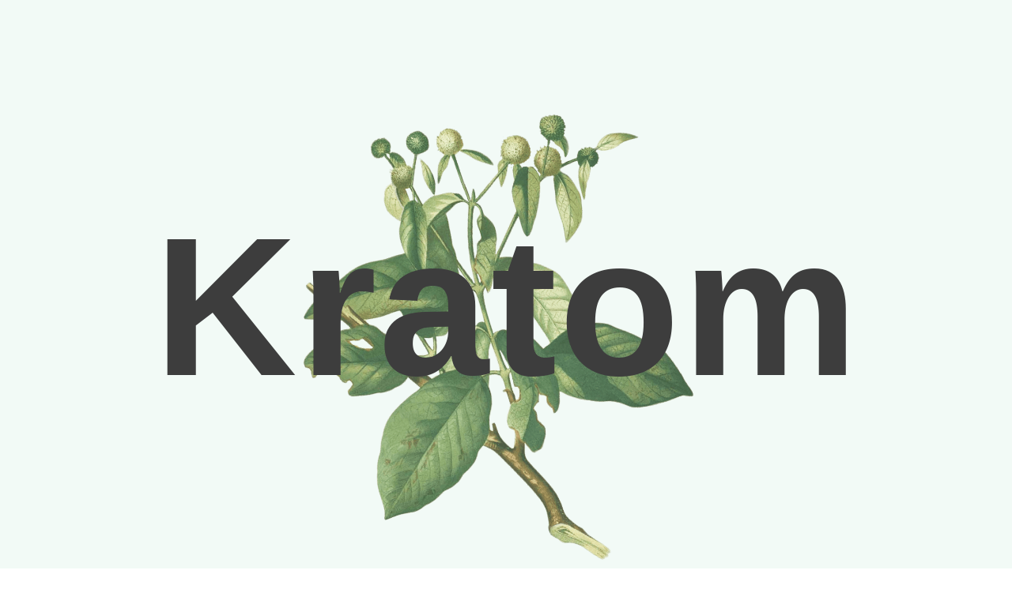

--- FILE ---
content_type: text/html; charset=UTF-8
request_url: https://kratom.no/hometest
body_size: 26005
content:
<!DOCTYPE html><html><head><meta charset="utf-8" /><meta http-equiv="Content-Type" content="text/html; charset=utf-8" /><meta name="viewport" content="width=device-width, initial-scale=1.0" /> <meta name="google-site-verification" content="EQtTeoBdA9y096aLxLR1kME5tV_OSSSgHrlq7gReoeo" /> <!--metatextblock--><title>Kratom</title><meta name="description" content="Historien om Kratom, det medisinske treet som har vært en del av Sør-øst Asias tradisjonelle medisin i flere hundre år." /> <meta name="keywords" content="kratom, kratom norge, kratom lovverk, kratom kjøp, smertelindring, substitusjonsbehandling, opioider, plante, plantemedisin, kratom Norway, kratom lov, kratom fokus, kratom smerter, tradisjonell medisin, kratom forbud, forbudt, lovlig, Mitragyniner, krato" /><meta property="og:url" content="http://kratom.no" /><meta property="og:title" content="Kratom Norge" /><meta property="og:description" content="Historien om Kratom, det medisinske treet som har vært en del av Sør-øst Asias tradisjonelle medisin i flere hundre år." /><meta property="og:type" content="website" /><meta property="og:image" content="https://static.tildacdn.com/tild6534-3863-4262-b138-333965306432/kratom.jpg" /><link rel="canonical" href="http://kratom.no"><!--/metatextblock--><meta name="format-detection" content="telephone=no" /><meta http-equiv="x-dns-prefetch-control" content="on"><link rel="dns-prefetch" href="https://ws.tildacdn.com"><link rel="dns-prefetch" href="https://static.tildacdn.com"><link rel="dns-prefetch" href="https://fonts.tildacdn.com"><link rel="shortcut icon" href="https://static.tildacdn.com/tild3464-6431-4937-a338-623131323337/favicon-3.ico" type="image/x-icon" /><!-- Assets --><script src="https://neo.tildacdn.com/js/tilda-fallback-1.0.min.js" async charset="utf-8"></script><link rel="stylesheet" href="https://static.tildacdn.com/css/tilda-grid-3.0.min.css" type="text/css" media="all" onerror="this.loaderr='y';"/><link rel="stylesheet" href="/tilda-blocks-page33151472.min.css?t=1701183860" type="text/css" media="all" onerror="this.loaderr='y';" /><link rel="stylesheet" href="https://static.tildacdn.com/css/tilda-animation-2.0.min.css" type="text/css" media="all" onerror="this.loaderr='y';" /><link rel="stylesheet" href="https://static.tildacdn.com/css/tilda-slds-1.4.min.css" type="text/css" media="print" onload="this.media='all';" onerror="this.loaderr='y';" /><noscript><link rel="stylesheet" href="https://static.tildacdn.com/css/tilda-slds-1.4.min.css" type="text/css" media="all" /></noscript><link rel="stylesheet" href="https://static.tildacdn.com/css/tilda-zero-gallery-1.0.min.css" type="text/css" media="all" onerror="this.loaderr='y';" /><link rel="stylesheet" href="https://static.tildacdn.com/css/tilda-forms-1.0.min.css" type="text/css" media="all" onerror="this.loaderr='y';" /><script type="text/javascript">TildaFonts = ["429","431","433","435"];</script><script type="text/javascript" src="https://static.tildacdn.com/js/tilda-fonts.min.js" charset="utf-8" onerror="this.loaderr='y';"></script><script nomodule src="https://static.tildacdn.com/js/tilda-polyfill-1.0.min.js" charset="utf-8"></script><script type="text/javascript">function t_onReady(func) {
if (document.readyState != 'loading') {
func();
} else {
document.addEventListener('DOMContentLoaded', func);
}
}
function t_onFuncLoad(funcName, okFunc, time) {
if (typeof window[funcName] === 'function') {
okFunc();
} else {
setTimeout(function() {
t_onFuncLoad(funcName, okFunc, time);
},(time || 100));
}
}function t396_initialScale(t){var e=document.getElementById("rec"+t);if(e){var r=e.querySelector(".t396__artboard");if(r){var a,i=document.documentElement.clientWidth,l=[],d=r.getAttribute("data-artboard-screens");if(d){d=d.split(",");for(var o=0;o<d.length;o++)l[o]=parseInt(d[o],10)}else l=[320,480,640,960,1200];for(o=0;o<l.length;o++){var n=l[o];n<=i&&(a=n)}var g="edit"===window.allrecords.getAttribute("data-tilda-mode"),u="center"===t396_getFieldValue(r,"valign",a,l),c="grid"===t396_getFieldValue(r,"upscale",a,l),t=t396_getFieldValue(r,"height_vh",a,l),f=t396_getFieldValue(r,"height",a,l),e=!!window.opr&&!!window.opr.addons||!!window.opera||-1!==navigator.userAgent.indexOf(" OPR/");if(!g&&u&&!c&&!t&&f&&!e){for(var s=parseFloat((i/a).toFixed(3)),_=[r,r.querySelector(".t396__carrier"),r.querySelector(".t396__filter")],o=0;o<_.length;o++)_[o].style.height=parseInt(f,10)*s+"px";for(var h=r.querySelectorAll(".t396__elem"),o=0;o<h.length;o++)h[o].style.zoom=s}}}}function t396_getFieldValue(t,e,r,a){var i=a[a.length-1],l=r===i?t.getAttribute("data-artboard-"+e):t.getAttribute("data-artboard-"+e+"-res-"+r);if(!l)for(var d=0;d<a.length;d++){var o=a[d];if(!(o<=r)&&(l=o===i?t.getAttribute("data-artboard-"+e):t.getAttribute("data-artboard-"+e+"-res-"+o)))break}return l}</script><script src="https://static.tildacdn.com/js/tilda-scripts-3.0.min.js" charset="utf-8" defer onerror="this.loaderr='y';"></script><script src="/tilda-blocks-page33151472.min.js?t=1701183860" charset="utf-8" async onerror="this.loaderr='y';"></script><script src="https://static.tildacdn.com/js/tilda-lazyload-1.0.min.js" charset="utf-8" async onerror="this.loaderr='y';"></script><script src="https://static.tildacdn.com/js/tilda-animation-2.0.min.js" charset="utf-8" async onerror="this.loaderr='y';"></script><script src="https://static.tildacdn.com/js/tilda-zero-1.1.min.js" charset="utf-8" async onerror="this.loaderr='y';"></script><script src="https://static.tildacdn.com/js/tilda-slds-1.4.min.js" charset="utf-8" async onerror="this.loaderr='y';"></script><script src="https://static.tildacdn.com/js/tilda-zero-gallery-1.0.min.js" charset="utf-8" async onerror="this.loaderr='y';"></script><script src="https://static.tildacdn.com/js/hammer.min.js" charset="utf-8" async onerror="this.loaderr='y';"></script><script src="https://static.tildacdn.com/js/tilda-forms-1.0.min.js" charset="utf-8" async onerror="this.loaderr='y';"></script><script src="https://static.tildacdn.com/js/tilda-zero-forms-1.0.min.js" charset="utf-8" async onerror="this.loaderr='y';"></script><script src="https://static.tildacdn.com/js/tilda-animation-sbs-1.0.min.js" charset="utf-8" async onerror="this.loaderr='y';"></script><script src="https://static.tildacdn.com/js/tilda-zero-scale-1.0.min.js" charset="utf-8" async onerror="this.loaderr='y';"></script><script src="https://static.tildacdn.com/js/tilda-zero-tooltip-1.0.min.js" charset="utf-8" async onerror="this.loaderr='y';"></script><script src="https://static.tildacdn.com/js/tilda-events-1.0.min.js" charset="utf-8" async onerror="this.loaderr='y';"></script><script type="text/javascript">window.dataLayer = window.dataLayer || [];</script><script type="text/javascript">(function () {
if((/bot|google|yandex|baidu|bing|msn|duckduckbot|teoma|slurp|crawler|spider|robot|crawling|facebook/i.test(navigator.userAgent))===false && typeof(sessionStorage)!='undefined' && sessionStorage.getItem('visited')!=='y' && document.visibilityState){
var style=document.createElement('style');
style.type='text/css';
style.innerHTML='@media screen and (min-width: 980px) {.t-records {opacity: 0;}.t-records_animated {-webkit-transition: opacity ease-in-out .2s;-moz-transition: opacity ease-in-out .2s;-o-transition: opacity ease-in-out .2s;transition: opacity ease-in-out .2s;}.t-records.t-records_visible {opacity: 1;}}';
document.getElementsByTagName('head')[0].appendChild(style);
function t_setvisRecs(){
var alr=document.querySelectorAll('.t-records');
Array.prototype.forEach.call(alr, function(el) {
el.classList.add("t-records_animated");
});
setTimeout(function () {
Array.prototype.forEach.call(alr, function(el) {
el.classList.add("t-records_visible");
});
sessionStorage.setItem("visited", "y");
}, 400);
} 
document.addEventListener('DOMContentLoaded', t_setvisRecs);
}
})();</script></head><body class="t-body" style="margin:0;"><!--allrecords--><div id="allrecords" class="t-records" data-hook="blocks-collection-content-node" data-tilda-project-id="5189311" data-tilda-page-id="33151472" data-tilda-page-alias="hometest" data-tilda-formskey="b2496fc6d82905ae14931bf125189311" data-tilda-lazy="yes" data-tilda-early="adopter"><div id="rec535858789" class="r t-rec" style=" " data-animationappear="off" data-record-type="396" ><!-- T396 --><style>#rec535858789 .t396__artboard {min-height: 1000px;height: 100vh; background-color: #f2faf6; }#rec535858789 .t396__filter {min-height: 1000px;height: 100vh; }#rec535858789 .t396__carrier{min-height: 1000px;height: 100vh;background-position: center center;background-attachment: scroll;background-size: cover;background-repeat: no-repeat;}@media screen and (max-width: 1199px) {#rec535858789 .t396__artboard {min-height: 750px;}#rec535858789 .t396__filter {min-height: 750px;}#rec535858789 .t396__carrier {min-height: 750px;background-attachment: scroll;}}@media screen and (max-width: 959px) {#rec535858789 .t396__artboard {min-height: 680px;}#rec535858789 .t396__filter {min-height: 680px;}#rec535858789 .t396__carrier {min-height: 680px;background-attachment: scroll;}}@media screen and (max-width: 639px) {#rec535858789 .t396__artboard {}#rec535858789 .t396__filter {}#rec535858789 .t396__carrier {background-attachment: scroll;}}@media screen and (max-width: 479px) {#rec535858789 .t396__artboard {min-height: 690px;}#rec535858789 .t396__filter {min-height: 690px;}#rec535858789 .t396__carrier {min-height: 690px;background-attachment: scroll;}} #rec535858789 .tn-elem[data-elem-id="1644494374244"] { z-index: 2; top: calc(50vh - 500px + 61px);left: calc(50% - 328px + 0px);width: 656px;}#rec535858789 .tn-elem.t396__elem--anim-hidden[data-elem-id="1644494374244"] {opacity: 0;}#rec535858789 .tn-elem[data-elem-id="1644494374244"] .tn-atom { opacity: 0.9; background-position: center center;border-color: transparent ;border-style: solid ; }@media screen and (max-width: 1199px) {#rec535858789 .tn-elem[data-elem-id="1644494374244"] {top: -120px;left: calc(50% - 328px + 1px);width: 603px;}#rec535858789 .tn-elem[data-elem-id="1644494374244"] .tn-atom { opacity: 1; }}@media screen and (max-width: 959px) {#rec535858789 .tn-elem[data-elem-id="1644494374244"] {top: -99px;left: calc(50% - 328px + 23px);width: 500px;}#rec535858789 .tn-elem[data-elem-id="1644494374244"] .tn-atom { opacity: 1; }}@media screen and (max-width: 639px) {#rec535858789 .tn-elem[data-elem-id="1644494374244"] {top: -125px;left: calc(50% - 328px + 32px);width: 481px;}}@media screen and (max-width: 479px) {#rec535858789 .tn-elem[data-elem-id="1644494374244"] {top: -113px;left: calc(50% - 328px + 17px);width: 414px;}#rec535858789 .tn-elem[data-elem-id="1644494374244"] .tn-atom { opacity: 0.95; }} #rec535858789 .tn-elem[data-elem-id="1470209944682"] { color: #3d3d3d; text-align: center; z-index: 3; top: calc(50vh - 500px + 270px);left: calc(50% - 505.5px + 1px);width: 1011px;}#rec535858789 .tn-elem.t396__elem--anim-hidden[data-elem-id="1470209944682"] {opacity: 0;}#rec535858789 .tn-elem[data-elem-id="1470209944682"] .tn-atom { color: #3d3d3d; font-size: 250px; font-family: 'FuturaPT',Arial,sans-serif; line-height: 0.95; font-weight: 700; letter-spacing: 3px; background-position: center center;border-color: transparent ;border-style: solid ; }@media screen and (max-width: 1199px) {#rec535858789 .tn-elem[data-elem-id="1470209944682"] {top: 135px;left: calc(50% - 505.5px + -129px);width: 602px;}#rec535858789 .tn-elem[data-elem-id="1470209944682"] .tn-atom { font-size: 250px; }}@media screen and (max-width: 959px) {#rec535858789 .tn-elem[data-elem-id="1470209944682"] {top: 166px;left: calc(50% - 505.5px + 1px);width: 679px;}#rec535858789 .tn-elem[data-elem-id="1470209944682"] {text-align: center;}#rec535858789 .tn-elem[data-elem-id="1470209944682"] .tn-atom { font-size: 150px; }}@media screen and (max-width: 639px) {#rec535858789 .tn-elem[data-elem-id="1470209944682"] {top: 141px;left: calc(50% - 505.5px + 1px);width: 437px;}#rec535858789 .tn-elem[data-elem-id="1470209944682"] .tn-atom { font-size: 120px; }}@media screen and (max-width: 479px) {#rec535858789 .tn-elem[data-elem-id="1470209944682"] {top: 429px;left: calc(50% - 505.5px + 0px);width: 590px;}#rec535858789 .tn-elem[data-elem-id="1470209944682"] .tn-atom { font-size: 89px; }} #rec535858789 .tn-elem[data-elem-id="1470233923389"] { color: #383838; text-align: center; z-index: 4; top: calc(50vh - 0px + 304px);left: calc(50% - 600px + 124px);width: 953px;}#rec535858789 .tn-elem.t396__elem--anim-hidden[data-elem-id="1470233923389"] {opacity: 0;}#rec535858789 .tn-elem[data-elem-id="1470233923389"] .tn-atom { color: #383838; font-size: 50px; font-family: 'FuturaPT',Arial,sans-serif; line-height: 1.5; font-weight: 500; opacity: 0.65; background-position: center center;border-color: transparent ;border-style: solid ; }@media screen and (max-width: 1199px) {#rec535858789 .tn-elem[data-elem-id="1470233923389"] {top: calc(500px - 0px + 228px);left: calc(50% - 480px + 97px);width: 767px;}#rec535858789 .tn-elem[data-elem-id="1470233923389"] .tn-atom { font-size: 36px; }}@media screen and (max-width: 959px) {#rec535858789 .tn-elem[data-elem-id="1470233923389"] {top: calc(500px - 0px + 214px);left: calc(50% - 320px + 45px);width: 551px;}#rec535858789 .tn-elem[data-elem-id="1470233923389"] {text-align: center;}#rec535858789 .tn-elem[data-elem-id="1470233923389"] .tn-atom { font-size: 30px; }}@media screen and (max-width: 639px) {#rec535858789 .tn-elem[data-elem-id="1470233923389"] {top: calc(500px - 0px + 175px);left: calc(50% - 240px + 15px);width: 451px;}#rec535858789 .tn-elem[data-elem-id="1470233923389"] .tn-atom { font-size: 30px; line-height: 1.25; }}@media screen and (max-width: 479px) {#rec535858789 .tn-elem[data-elem-id="1470233923389"] {top: calc(500px - 0px + -34px);left: calc(50% - 160px + 0px);width: 90%;}#rec535858789 .tn-elem[data-elem-id="1470233923389"] {text-align: center;}#rec535858789 .tn-elem[data-elem-id="1470233923389"] .tn-atom { font-size: 26px; line-height: 1.1; }} #rec535858789 .tn-elem[data-elem-id="1673970929275"] { z-index: 5; top: calc(100vh + -130px);left: calc(50% - 33px + 0px);width: 66px;}#rec535858789 .tn-elem.t396__elem--anim-hidden[data-elem-id="1673970929275"] {opacity: 0;}#rec535858789 .tn-elem[data-elem-id="1673970929275"] .tn-atom { opacity: 0.7; background-position: center center;border-color: transparent ;border-style: solid ; }@media screen and (max-width: 1199px) {#rec535858789 .tn-elem[data-elem-id="1673970929275"] {left: calc(50% - 33px + 1px);width: 51px;}}@media screen and (max-width: 959px) {#rec535858789 .tn-elem[data-elem-id="1673970929275"] {top: calc(1000px + -60px);}}@media screen and (max-width: 639px) {}@media screen and (max-width: 479px) {#rec535858789 .tn-elem[data-elem-id="1673970929275"] {top: calc(1000px + -40px);left: calc(50% - 33px + 0px);width: 44px;}}</style><div class='t396'><div class="t396__artboard" data-artboard-recid="535858789" data-artboard-screens="320,480,640,960,1200" data-artboard-height="1000" data-artboard-valign="center" data-artboard-height_vh="100" data-artboard-upscale="grid" data-artboard-height-res-320="690" data-artboard-height-res-640="680" data-artboard-height-res-960="750" 
><div class="t396__carrier" data-artboard-recid="535858789"></div><div class="t396__filter" data-artboard-recid="535858789"></div><div class='t396__elem tn-elem tn-elem__5358587891644494374244 ' data-elem-id='1644494374244' data-elem-type='image' data-field-top-value="61" data-field-left-value="0" data-field-width-value="656" data-field-axisy-value="top" data-field-axisx-value="center" data-field-container-value="grid" data-field-topunits-value="px" data-field-leftunits-value="px" data-field-heightunits-value="" data-field-widthunits-value="px" data-animate-mobile="y" data-animate-sbs-event="scroll" data-animate-sbs-trg="1" data-animate-sbs-trgofst="0" data-animate-sbs-opts="[{'di':'0','mx':'0','my':'0','sx':'1','sy':'1','op':'1','ro':'0','bl':'0','fi':'','dd':'0'},{'di':700,'mx':'0','my':-500,'sx':'1','sy':'1','op':0,'ro':'0','bl':'0','fi':'','dd':'0'}]" data-field-filewidth-value="1200" data-field-fileheight-value="1200" data-field-top-res-320-value="-113" data-field-left-res-320-value="17" data-field-width-res-320-value="414" data-animate-sbs-opts-res-320="[{'di':'0','mx':'0','my':'0','sx':'1','sy':'1','op':'1','ro':'0','bl':'0','fi':'','dd':'0'},{'di':600,'mx':'0','my':-400,'sx':'1','sy':'1','op':'1','ro':'0','bl':'0','fi':'','dd':'0'}]" data-field-top-res-480-value="-125" data-field-left-res-480-value="32" data-field-width-res-480-value="481" data-field-top-res-640-value="-99" data-field-left-res-640-value="23" data-field-width-res-640-value="500" data-field-top-res-960-value="-120" data-field-left-res-960-value="1" data-field-width-res-960-value="603" data-field-axisy-res-960-value="center" data-field-axisx-res-960-value="center" 
><div class='tn-atom' ><img class='tn-atom__img t-img' data-original='https://static.tildacdn.com/tild6232-6338-4836-b062-386639373638/kratom_botanical3.png' alt='' imgfield='tn_img_1644494374244' /></div></div><div class='t396__elem tn-elem tn-elem__5358587891470209944682 ' data-elem-id='1470209944682' data-elem-type='text' data-field-top-value="270" data-field-left-value="1" data-field-width-value="1011" data-field-axisy-value="top" data-field-axisx-value="center" data-field-container-value="grid" data-field-topunits-value="px" data-field-leftunits-value="px" data-field-heightunits-value="" data-field-widthunits-value="px" data-animate-mobile="y" data-animate-sbs-event="scroll" data-animate-sbs-trg="1" data-animate-sbs-trgofst="0" data-animate-sbs-opts="[{'di':'0','mx':'0','my':'0','sx':'1','sy':'1','op':'1','ro':'0','bl':'0','fi':'','dd':'0'},{'di':1600,'mx':'0','my':-290,'sx':'1','sy':'1','op':'1','ro':'0','bl':'0','fi':'','dd':'0'}]" data-field-top-res-320-value="429" data-field-left-res-320-value="0" data-field-width-res-320-value="590" data-animate-sbs-opts-res-320="[{'di':'0','mx':'0','my':'0','sx':'1','sy':'1','op':'1','ro':'0','bl':'0','fi':'','dd':'0'},{'di':600,'mx':'0','my':-500,'sx':'1','sy':'1','op':'1','ro':'0','bl':'0','fi':'','dd':'0'}]" data-field-top-res-480-value="141" data-field-left-res-480-value="1" data-field-width-res-480-value="437" data-field-top-res-640-value="166" data-field-left-res-640-value="1" data-field-width-res-640-value="679" data-field-top-res-960-value="135" data-field-left-res-960-value="-129" data-field-width-res-960-value="602" data-field-axisx-res-960-value="center" 
><h2 class='tn-atom'field='tn_text_1470209944682'>Kratom</h2> </div><div class='t396__elem tn-elem tn-elem__5358587891470233923389 t396__elem--anim-hidden' data-elem-id='1470233923389' data-elem-type='text' data-field-top-value="304" data-field-left-value="124" data-field-width-value="953" data-field-axisy-value="center" data-field-axisx-value="left" data-field-container-value="grid" data-field-topunits-value="px" data-field-leftunits-value="px" data-field-heightunits-value="" data-field-widthunits-value="px" data-animate-mobile="y" data-animate-sbs-event="scroll" data-animate-sbs-trg="1" data-animate-sbs-trgofst="0" data-animate-sbs-opts="[{'di':'0','mx':'0','my':'0','sx':'1','sy':'1','op':'1','ro':'0','bl':'0','fi':'','dd':'0'},{'di':0,'mx':'0','my':'0','sx':'1','sy':'1','op':0,'ro':'0','bl':'0','fi':'','dd':'0'},{'di':200,'mx':'0','my':-30,'sx':'1','sy':'1','op':1,'ro':'0','bl':'0','fi':'','dd':'0'},{'di':500,'mx':'0','my':-30,'sx':'1','sy':'1','op':1,'ro':'0','bl':'0','fi':'','dd':'0'}]" data-field-top-res-320-value="-34" data-field-left-res-320-value="0" data-field-width-res-320-value="90" data-field-axisy-res-320-value="bottom" data-field-axisx-res-320-value="center" data-field-container-res-320-value="window" data-field-widthunits-res-320-value="%" data-animate-sbs-opts-res-320="[{'di':'0','mx':'0','my':'0','sx':'1','sy':'1','op':'1','ro':'0','bl':'0','fi':'','dd':'0'},{'di':0,'mx':'0','my':'0','sx':'1','sy':'1','op':0,'ro':'0','bl':'0','fi':'','dd':'0'},{'di':150,'mx':0,'my':-10,'sx':'1','sy':'1','op':1,'ro':'0','bl':'0','fi':'','dd':'0'},{'di':500,'mx':'0','my':-50,'sx':'1','sy':'1','op':1,'ro':'0','bl':'0','fi':'','dd':'0'}]" data-field-top-res-480-value="175" data-field-left-res-480-value="15" data-field-width-res-480-value="451" data-field-top-res-640-value="214" data-field-left-res-640-value="45" data-field-width-res-640-value="551" data-field-top-res-960-value="228" data-field-left-res-960-value="97" data-field-width-res-960-value="767" 
><h2 class='tn-atom'field='tn_text_1470233923389'>En plante i kaffefamilien fra Sørøst-Asia som er brukt i flere hundre år i for å lindre smerte, øke energinivået og forbedre humøret.</h2> </div><div class='t396__elem tn-elem tn-elem__5358587891673970929275 ' data-elem-id='1673970929275' data-elem-type='image' data-field-top-value="-130" data-field-left-value="0" data-field-width-value="66" data-field-axisy-value="bottom" data-field-axisx-value="center" data-field-container-value="window" data-field-topunits-value="px" data-field-leftunits-value="px" data-field-heightunits-value="" data-field-widthunits-value="px" data-animate-mobile="y" data-animate-sbs-event="scroll" data-animate-sbs-trg="1" data-animate-sbs-trgofst="0" data-animate-sbs-opts="[{'di':'0','mx':'0','my':'0','sx':'1','sy':'1','op':'1','ro':'0','bl':'0','fi':'','dd':'0'},{'di':50,'mx':'0','my':30,'sx':'1','sy':'1','op':0,'ro':'0','bl':'0','fi':'','dd':'0'}]" data-field-filewidth-value="100" data-field-fileheight-value="100" data-field-top-res-320-value="-40" data-field-left-res-320-value="0" data-field-width-res-320-value="44" data-field-axisy-res-320-value="bottom" data-field-axisx-res-320-value="center" data-field-container-res-320-value="window" data-animate-sbs-opts-res-320="[{'di':'0','mx':'0','my':'0','sx':'1','sy':'1','op':'1','ro':'0','bl':'0','fi':'','dd':'0'},{'di':50,'mx':'0','my':30,'sx':'1','sy':'1','op':0,'ro':'0','bl':'0','fi':'','dd':'0'}]" data-field-top-res-640-value="-60" data-field-left-res-960-value="1" data-field-width-res-960-value="51" 
><div class='tn-atom' ><img class='tn-atom__img t-img' data-original='https://static.tildacdn.com/tild3766-3761-4339-b934-653730323065/np_arrow-down_888649.svg' alt='' imgfield='tn_img_1673970929275' /></div></div></div> </div> <script>t_onReady(function () {
t_onFuncLoad('t396_init', function () {
t396_init('535858789');
});
});</script><!-- /T396 --></div><div id="rec535858792" class="r t-rec" style=" " data-animationappear="off" data-record-type="396" ><!-- T396 --><style>#rec535858792 .t396__artboard {height: 590px; background-color: #f2faf6; }#rec535858792 .t396__filter {height: 590px; }#rec535858792 .t396__carrier{height: 590px;background-position: center center;background-attachment: scroll;background-size: cover;background-repeat: no-repeat;}@media screen and (max-width: 1199px) {#rec535858792 .t396__artboard {height: 780px;}#rec535858792 .t396__filter {height: 780px;}#rec535858792 .t396__carrier {height: 780px;background-attachment: scroll;}}@media screen and (max-width: 959px) {#rec535858792 .t396__artboard {height: 890px;}#rec535858792 .t396__filter {height: 890px;}#rec535858792 .t396__carrier {height: 890px;background-attachment: scroll;}}@media screen and (max-width: 639px) {#rec535858792 .t396__artboard {height: 820px;}#rec535858792 .t396__filter {height: 820px;}#rec535858792 .t396__carrier {height: 820px;background-attachment: scroll;}}@media screen and (max-width: 479px) {#rec535858792 .t396__artboard {height: 900px;}#rec535858792 .t396__filter {height: 900px;}#rec535858792 .t396__carrier {height: 900px;background-attachment: scroll;}} #rec535858792 .tn-elem[data-elem-id="1470233923389"] { color: #575757; z-index: 3; top: 90px;left: calc(50% - 600px + 20px);width: 553px;}#rec535858792 .tn-elem[data-elem-id="1470233923389"] .tn-atom { color: #575757; font-size: 28px; font-family: 'FuturaPT',Arial,sans-serif; line-height: 1.5; font-weight: 400; background-position: center center;border-color: transparent ;border-style: solid ; }@media screen and (max-width: 1199px) {#rec535858792 .tn-elem[data-elem-id="1470233923389"] {top: 69px;left: calc(50% - 480px + 123px);width: 701px;}#rec535858792 .tn-elem[data-elem-id="1470233923389"] .tn-atom { font-size: 28px; }}@media screen and (max-width: 959px) {#rec535858792 .tn-elem[data-elem-id="1470233923389"] {top: 70px;left: calc(50% - 320px + 49px);width: 542px;}#rec535858792 .tn-elem[data-elem-id="1470233923389"] {text-align: left;}#rec535858792 .tn-elem[data-elem-id="1470233923389"] .tn-atom { font-size: 28px; }}@media screen and (max-width: 639px) {#rec535858792 .tn-elem[data-elem-id="1470233923389"] {top: 68px;left: calc(50% - 240px + 19px);width: 441px;}#rec535858792 .tn-elem[data-elem-id="1470233923389"] .tn-atom { font-size: 24px; }}@media screen and (max-width: 479px) {#rec535858792 .tn-elem[data-elem-id="1470233923389"] {top: 30px;left: calc(50% - 160px + 4px);width: 96%;}#rec535858792 .tn-elem[data-elem-id="1470233923389"] {text-align: left;}#rec535858792 .tn-elem[data-elem-id="1470233923389"] .tn-atom { font-size: 22px; }} #rec535858792 .tn-elem[data-elem-id="1653433607059"] { color: #575757; z-index: 4; top: 90px;left: calc(50% - 600px + 680px);width: 501px;}#rec535858792 .tn-elem[data-elem-id="1653433607059"] .tn-atom { color: #575757; font-size: 28px; font-family: 'FuturaPT',Arial,sans-serif; line-height: 1.5; font-weight: 400; background-position: center center;border-color: transparent ;border-style: solid ; }@media screen and (max-width: 1199px) {#rec535858792 .tn-elem[data-elem-id="1653433607059"] {top: 415px;left: calc(50% - 480px + 123px);width: 713px;}#rec535858792 .tn-elem[data-elem-id="1653433607059"] .tn-atom { font-size: 28px; }}@media screen and (max-width: 959px) {#rec535858792 .tn-elem[data-elem-id="1653433607059"] {top: 460px;left: calc(50% - 320px + 49px);width: 542px;}#rec535858792 .tn-elem[data-elem-id="1653433607059"] {text-align: left;}#rec535858792 .tn-elem[data-elem-id="1653433607059"] .tn-atom { font-size: 28px; }}@media screen and (max-width: 639px) {#rec535858792 .tn-elem[data-elem-id="1653433607059"] {top: 435px;left: calc(50% - 240px + 19px);width: 432px;}#rec535858792 .tn-elem[data-elem-id="1653433607059"] .tn-atom { font-size: 24px; }}@media screen and (max-width: 479px) {#rec535858792 .tn-elem[data-elem-id="1653433607059"] {top: 476px;left: calc(50% - 160px + 4px);width: 97%;}#rec535858792 .tn-elem[data-elem-id="1653433607059"] {text-align: left;}#rec535858792 .tn-elem[data-elem-id="1653433607059"] .tn-atom { font-size: 22px; }}</style><div class='t396'><div class="t396__artboard" data-artboard-recid="535858792" data-artboard-screens="320,480,640,960,1200" data-artboard-height="590" data-artboard-valign="center" data-artboard-upscale="grid" data-artboard-height-res-320="900" data-artboard-height-res-480="820" data-artboard-height-res-640="890" data-artboard-height-res-960="780" 
><div class="t396__carrier" data-artboard-recid="535858792"></div><div class="t396__filter" data-artboard-recid="535858792"></div><div class='t396__elem tn-elem tn-elem__5358587921470233923389' data-elem-id='1470233923389' data-elem-type='text' data-field-top-value="90" data-field-left-value="20" data-field-width-value="553" data-field-axisy-value="top" data-field-axisx-value="left" data-field-container-value="grid" data-field-topunits-value="px" data-field-leftunits-value="px" data-field-heightunits-value="" data-field-widthunits-value="px" data-field-top-res-320-value="30" data-field-left-res-320-value="4" data-field-width-res-320-value="96" data-field-axisy-res-320-value="top" data-field-axisx-res-320-value="left" data-field-container-res-320-value="grid" data-field-widthunits-res-320-value="%" data-field-top-res-480-value="68" data-field-left-res-480-value="19" data-field-width-res-480-value="441" data-field-top-res-640-value="70" data-field-left-res-640-value="49" data-field-width-res-640-value="542" data-field-top-res-960-value="69" data-field-left-res-960-value="123" data-field-width-res-960-value="701" 
><div class='tn-atom'field='tn_text_1470233923389'>I1839 oppdaget den nederlandske botanisten Pieter Willem Korthals kratom på sine reiser i asia. Planten ble identifisert som <em>Mitragyna Speciosa</em>.<br><br>Tradisjonelt er bladene tygget av arbeidere for å øke energinivå, sexlyst og apetitt samt dempe smerter. Mange sammenligner det med kaffe og plantene er faktisk beslektet i art.</div> </div><div class='t396__elem tn-elem tn-elem__5358587921653433607059' data-elem-id='1653433607059' data-elem-type='text' data-field-top-value="90" data-field-left-value="680" data-field-width-value="501" data-field-axisy-value="top" data-field-axisx-value="left" data-field-container-value="grid" data-field-topunits-value="px" data-field-leftunits-value="px" data-field-heightunits-value="" data-field-widthunits-value="px" data-field-top-res-320-value="476" data-field-left-res-320-value="4" data-field-width-res-320-value="97" data-field-axisy-res-320-value="top" data-field-axisx-res-320-value="left" data-field-container-res-320-value="grid" data-field-widthunits-res-320-value="%" data-field-top-res-480-value="435" data-field-left-res-480-value="19" data-field-width-res-480-value="432" data-field-top-res-640-value="460" data-field-left-res-640-value="49" data-field-width-res-640-value="542" data-field-top-res-960-value="415" data-field-left-res-960-value="123" data-field-width-res-960-value="713" 
><div class='tn-atom'field='tn_text_1653433607059'>Effekten kan være stimulerende ved lav dose eller sedativ ved høy dose. Høye doser kan gi en følelse av eufori, men øker samtidig betraktelig risikoen for kvalme og ubehag.<br><br>Allerede i 1895 ble det dokumentert hvordan de innfødte benyttet seg av planten for å hjelpe mennesker ut av opiumsavhengighet.</div> </div></div> </div> <script>t_onReady(function () {
t_onFuncLoad('t396_init', function () {
t396_init('535858792');
});
});</script><!-- /T396 --></div><div id="rec535858793" class="r t-rec" style=" " data-animationappear="off" data-record-type="396" ><!-- T396 --><style>#rec535858793 .t396__artboard {height: 570px; background-color: #f2faf6; overflow: visible;}#rec535858793 .t396__filter {height: 570px; }#rec535858793 .t396__carrier{height: 570px;background-position: center center;background-attachment: scroll;background-size: cover;background-repeat: no-repeat;}@media screen and (max-width: 1199px) {#rec535858793 .t396__artboard {height: 580px;}#rec535858793 .t396__filter {height: 580px;}#rec535858793 .t396__carrier {height: 580px;background-attachment: scroll;}}@media screen and (max-width: 959px) {#rec535858793 .t396__artboard {height: 640px;}#rec535858793 .t396__filter {height: 640px;}#rec535858793 .t396__carrier {height: 640px;background-attachment: scroll;}}@media screen and (max-width: 639px) {#rec535858793 .t396__artboard {height: 620px;}#rec535858793 .t396__filter {height: 620px;}#rec535858793 .t396__carrier {height: 620px;background-attachment: scroll;}}@media screen and (max-width: 479px) {#rec535858793 .t396__artboard {height: 650px;background-color:#f2faf6;}#rec535858793 .t396__filter {height: 650px; }#rec535858793 .t396__carrier {height: 650px;background-position: center center;background-attachment: scroll;}} #rec535858793 .tn-elem[data-elem-id="1470233923389"] { color: #5e5e5e; z-index: 16; top: 204px;left: calc(50% - 600px + 21px);width: 586px;}#rec535858793 .tn-elem[data-elem-id="1470233923389"] .tn-atom { color: #5e5e5e; font-size: 28px; font-family: 'FuturaPT',Arial,sans-serif; line-height: 1.5; font-weight: 400; background-position: center center;border-color: transparent ;border-style: solid ; }@media screen and (max-width: 1199px) {#rec535858793 .tn-elem[data-elem-id="1470233923389"] {top: 99px;left: calc(50% - 480px + 410px);width: 515px;}#rec535858793 .tn-elem[data-elem-id="1470233923389"] .tn-atom { font-size: 22px; }}@media screen and (max-width: 959px) {#rec535858793 .tn-elem[data-elem-id="1470233923389"] {top: 95px;left: calc(50% - 320px + 40px);width: 576px;}#rec535858793 .tn-elem[data-elem-id="1470233923389"] {text-align: left;}#rec535858793 .tn-elem[data-elem-id="1470233923389"] .tn-atom { font-size: 22px; }}@media screen and (max-width: 639px) {#rec535858793 .tn-elem[data-elem-id="1470233923389"] {top: 94px;left: calc(50% - 240px + 10px);width: 452px;}#rec535858793 .tn-elem[data-elem-id="1470233923389"] .tn-atom { font-size: 22px; }}@media screen and (max-width: 479px) {#rec535858793 .tn-elem[data-elem-id="1470233923389"] {top: -122px;left: calc(50% - 160px + 2px);width: 95%;}#rec535858793 .tn-elem[data-elem-id="1470233923389"] {text-align: left;}#rec535858793 .tn-elem[data-elem-id="1470233923389"] .tn-atom { font-size: 22px; line-height: 1.3; }} #rec535858793 .tn-elem[data-elem-id="1653431250923"] { z-index: 1; top: -15px;left: calc(50% - 600px + 636px);width: 707px;}#rec535858793 .tn-elem[data-elem-id="1653431250923"] .tn-atom { opacity: 0.2; background-position: center center;border-color: transparent ;border-style: solid ; }@media screen and (max-width: 1199px) {#rec535858793 .tn-elem[data-elem-id="1653431250923"] {top: -20px;left: calc(50% - 480px + -60px);}}@media screen and (max-width: 959px) {#rec535858793 .tn-elem[data-elem-id="1653431250923"] {top: 168px;left: calc(50% - 320px + 40px);width: 567px;}#rec535858793 .tn-elem[data-elem-id="1653431250923"] .tn-atom { opacity: 0.15; }}@media screen and (max-width: 639px) {#rec535858793 .tn-elem[data-elem-id="1653431250923"] {top: 229px;left: calc(50% - 240px + 5px);width: 497px;}}@media screen and (max-width: 479px) {#rec535858793 .tn-elem[data-elem-id="1653431250923"] {top: 271px;left: calc(50% - 160px + -51px);width: 463px;}} #rec535858793 .tn-elem[data-elem-id="1653431250932"] { z-index: 2; top: 119px;left: calc(50% - 600px + 691px);width: 561px;}#rec535858793 .tn-elem[data-elem-id="1653431250932"] .tn-atom { opacity: 0.65; background-position: center center;border-color: transparent ;border-style: solid ; }@media screen and (max-width: 1199px) {#rec535858793 .tn-elem[data-elem-id="1653431250932"] {top: 112px;left: calc(50% - 480px + 0px);}}@media screen and (max-width: 959px) {#rec535858793 .tn-elem[data-elem-id="1653431250932"] {top: 262px;left: calc(50% - 320px + 73px);width: 477px;}#rec535858793 .tn-elem[data-elem-id="1653431250932"] .tn-atom {-webkit-transform: rotate(0deg);-moz-transform: rotate(0deg);transform: rotate(0deg);}}@media screen and (max-width: 639px) {#rec535858793 .tn-elem[data-elem-id="1653431250932"] {top: 323px;left: calc(50% - 240px + 44px);width: 394px;}}@media screen and (max-width: 479px) {#rec535858793 .tn-elem[data-elem-id="1653431250932"] {top: 354px;left: calc(50% - 160px + -11px);width: 367px;}} #rec535858793 .tn-elem[data-elem-id="1653431250937"] { color: #000000; text-align: center; z-index: 3; top: 123px;left: calc(50% - 600px + 981px);width: 28px;height:28px;}#rec535858793 .tn-elem[data-elem-id="1653431250937"] .tn-atom { color: #000000; font-size: 18px; font-family: 'FuturaPT',Arial,sans-serif; line-height: 1.1; font-weight: 500; letter-spacing: 1px; background-position: center center;background-size: cover;background-repeat: no-repeat;border-color: transparent ;border-style: solid ;box-shadow: 0px 0px 20px 0px rgba(87,87,87,0.3);}#rec535858793 .tn-elem[data-elem-id="1653431250937"] .tn-atom__tip { background-color: #dbdbdb; border-radius: 10px; box-shadow: 0px 0px 15px 0px rgba(0,0,0,0.3); width: 200px; }@media screen and (max-width: 1199px) {#rec535858793 .tn-elem[data-elem-id="1653431250937"] {top: 112px;left: calc(50% - 480px + 290px);}}@media screen and (max-width: 959px) {#rec535858793 .tn-elem[data-elem-id="1653431250937"] {top: 262px;left: calc(50% - 320px + 322px);width: 23px;}}@media screen and (max-width: 639px) {#rec535858793 .tn-elem[data-elem-id="1653431250937"] {top: 326px;left: calc(50% - 240px + 248px);width: 20px;}}@media screen and (max-width: 479px) {#rec535858793 .tn-elem[data-elem-id="1653431250937"] {top: 354px;left: calc(50% - 160px + 170px);width: 35px;}} #rec535858793 .tn-elem[data-elem-id="1653431250941"] { color: #000000; text-align: center; z-index: 4; top: 442px;left: calc(50% - 600px + 1230px);width: 27px;height:27px;}#rec535858793 .tn-elem[data-elem-id="1653431250941"] .tn-atom { color: #000000; font-size: 18px; font-family: 'FuturaPT',Arial,sans-serif; line-height: 1.1; font-weight: 500; letter-spacing: 1px; background-position: center center;background-size: cover;background-repeat: no-repeat;border-color: transparent ;border-style: solid ;box-shadow: 0px 0px 20px 0px rgba(87,87,87,0.3);}#rec535858793 .tn-elem[data-elem-id="1653431250941"] .tn-atom__tip { background-color: #dbdbdb; border-radius: 10px; box-shadow: 0px 0px 15px 0px rgba(0,0,0,0.3); width: 200px; }@media screen and (max-width: 1199px) {#rec535858793 .tn-elem[data-elem-id="1653431250941"] {top: 384px;left: calc(50% - 480px + 460px);}}@media screen and (max-width: 959px) {#rec535858793 .tn-elem[data-elem-id="1653431250941"] {top: 490px;left: calc(50% - 320px + 527px);width: 23px;}}@media screen and (max-width: 639px) {#rec535858793 .tn-elem[data-elem-id="1653431250941"] {top: 518px;left: calc(50% - 240px + 423px);width: 19px;}}@media screen and (max-width: 479px) {#rec535858793 .tn-elem[data-elem-id="1653431250941"] {top: 534px;left: calc(50% - 160px + 321px);width: 35px;}} #rec535858793 .tn-elem[data-elem-id="1653431250945"] { color: #000000; text-align: center; z-index: 5; top: 299px;left: calc(50% - 600px + 912px);width: 24px;height:24px;}#rec535858793 .tn-elem[data-elem-id="1653431250945"] .tn-atom { color: #000000; font-size: 18px; font-family: 'FuturaPT',Arial,sans-serif; line-height: 1.1; font-weight: 500; letter-spacing: 1px; background-position: center center;background-size: cover;background-repeat: no-repeat;border-color: transparent ;border-style: solid ;box-shadow: 0px 0px 20px 0px rgba(87,87,87,0.3);}#rec535858793 .tn-elem[data-elem-id="1653431250945"] .tn-atom__tip { background-color: #dbdbdb; border-radius: 10px; box-shadow: 0px 0px 15px 0px rgba(0,0,0,0.3); width: 200px; }@media screen and (max-width: 1199px) {#rec535858793 .tn-elem[data-elem-id="1653431250945"] {top: 272px;left: calc(50% - 480px + 196px);}}@media screen and (max-width: 959px) {#rec535858793 .tn-elem[data-elem-id="1653431250945"] {top: 400px;left: calc(50% - 320px + 259px);width: 21px;}}@media screen and (max-width: 639px) {#rec535858793 .tn-elem[data-elem-id="1653431250945"] {top: 450px;left: calc(50% - 240px + 199px);width: 17px;}}@media screen and (max-width: 479px) {#rec535858793 .tn-elem[data-elem-id="1653431250945"] {top: 463px;left: calc(50% - 160px + 127px);width: 35px;}} #rec535858793 .tn-elem[data-elem-id="1653431250949"] { color: #000000; text-align: center; z-index: 6; top: 354px;left: calc(50% - 600px + 869px);width: 24px;height:24px;}#rec535858793 .tn-elem[data-elem-id="1653431250949"] .tn-atom { color: #000000; font-size: 18px; font-family: 'FuturaPT',Arial,sans-serif; line-height: 1.1; font-weight: 500; letter-spacing: 1px; background-position: center center;background-size: cover;background-repeat: no-repeat;border-color: transparent ;border-style: solid ;box-shadow: 0px 0px 20px 0px rgba(87,87,87,0.3);}#rec535858793 .tn-elem[data-elem-id="1653431250949"] .tn-atom__tip { background-color: #dbdbdb; border-radius: 10px; box-shadow: 0px 0px 15px 0px rgba(0,0,0,0.3); width: 200px; }@media screen and (max-width: 1199px) {#rec535858793 .tn-elem[data-elem-id="1653431250949"] {top: 322px;left: calc(50% - 480px + 158px);}}@media screen and (max-width: 959px) {#rec535858793 .tn-elem[data-elem-id="1653431250949"] {top: 441px;left: calc(50% - 320px + 207px);width: 21px;}}@media screen and (max-width: 639px) {#rec535858793 .tn-elem[data-elem-id="1653431250949"] {top: 489px;left: calc(50% - 240px + 169px);width: 17px;}}@media screen and (max-width: 479px) {#rec535858793 .tn-elem[data-elem-id="1653431250949"] {top: 498px;left: calc(50% - 160px + 84px);width: 35px;}} #rec535858793 .tn-elem[data-elem-id="1653431250952"] { color: #000000; text-align: center; z-index: 7; top: 372px;left: calc(50% - 600px + 769px);width: 27px;height:27px;}#rec535858793 .tn-elem[data-elem-id="1653431250952"] .tn-atom { color: #000000; font-size: 18px; font-family: 'FuturaPT',Arial,sans-serif; line-height: 1.1; font-weight: 500; letter-spacing: 1px; background-position: center center;background-size: cover;background-repeat: no-repeat;border-color: transparent ;border-style: solid ;box-shadow: 0px 0px 20px 0px rgba(87,87,87,0.3);}#rec535858793 .tn-elem[data-elem-id="1653431250952"] .tn-atom__tip { background-color: #dbdbdb; border-radius: 10px; box-shadow: 0px 0px 15px 0px rgba(0,0,0,0.3); width: 200px; }@media screen and (max-width: 1199px) {#rec535858793 .tn-elem[data-elem-id="1653431250952"] {top: 337px;left: calc(50% - 480px + 68px);}}@media screen and (max-width: 959px) {#rec535858793 .tn-elem[data-elem-id="1653431250952"] {top: 454px;left: calc(50% - 320px + 131px);width: 23px;}}@media screen and (max-width: 639px) {#rec535858793 .tn-elem[data-elem-id="1653431250952"] {top: 501px;left: calc(50% - 240px + 98px);width: 19px;}}@media screen and (max-width: 479px) {#rec535858793 .tn-elem[data-elem-id="1653431250952"] {top: 544px;left: calc(50% - 160px + 143px);width: 35px;}} #rec535858793 .tn-elem[data-elem-id="1653431250955"] { color: #000000; text-align: center; z-index: 8; top: 298px;left: calc(50% - 600px + 697px);width: 23px;height:23px;}#rec535858793 .tn-elem[data-elem-id="1653431250955"] .tn-atom { color: #000000; font-size: 18px; font-family: 'FuturaPT',Arial,sans-serif; line-height: 1.1; font-weight: 500; letter-spacing: 1px; background-position: center center;background-size: cover;background-repeat: no-repeat;border-color: transparent ;border-style: solid ;box-shadow: 0px 0px 20px 0px rgba(87,87,87,0.3);}#rec535858793 .tn-elem[data-elem-id="1653431250955"] .tn-atom__tip { background-color: #dbdbdb; border-radius: 10px; box-shadow: 0px 0px 15px 0px rgba(0,0,0,0.3); width: 200px; }@media screen and (max-width: 1199px) {#rec535858793 .tn-elem[data-elem-id="1653431250955"] {top: 271px;left: calc(50% - 480px + 5px);}}@media screen and (max-width: 959px) {#rec535858793 .tn-elem[data-elem-id="1653431250955"] {top: 397px;left: calc(50% - 320px + 77px);width: 20px;}}@media screen and (max-width: 639px) {#rec535858793 .tn-elem[data-elem-id="1653431250955"] {top: 449px;left: calc(50% - 240px + 49px);width: 16px;}}@media screen and (max-width: 479px) {#rec535858793 .tn-elem[data-elem-id="1653431250955"] {top: 504px;left: calc(50% - 160px + 29px);width: 35px;}} #rec535858793 .tn-elem[data-elem-id="1653431250958"] { color: #000000; text-align: center; z-index: 9; top: 294px;left: calc(50% - 600px + 745px);width: 33px;height:33px;}#rec535858793 .tn-elem[data-elem-id="1653431250958"] .tn-atom { color: #000000; font-size: 18px; font-family: 'FuturaPT',Arial,sans-serif; line-height: 1.1; font-weight: 500; letter-spacing: 1px; background-position: center center;background-size: cover;background-repeat: no-repeat;border-color: transparent ;border-style: solid ;box-shadow: 0px 0px 20px 0px rgba(87,87,87,0.3);}#rec535858793 .tn-elem[data-elem-id="1653431250958"] .tn-atom__tip { background-color: #dbdbdb; border-radius: 10px; box-shadow: 0px 0px 15px 0px rgba(0,0,0,0.3); width: 200px; }@media screen and (max-width: 1199px) {#rec535858793 .tn-elem[data-elem-id="1653431250958"] {top: 269px;left: calc(50% - 480px + 47px);}}@media screen and (max-width: 959px) {#rec535858793 .tn-elem[data-elem-id="1653431250958"] {top: 383px;left: calc(50% - 320px + 107px);width: 28px;}}@media screen and (max-width: 639px) {#rec535858793 .tn-elem[data-elem-id="1653431250958"] {top: 447px;left: calc(50% - 240px + 82px);width: 24px;}}@media screen and (max-width: 479px) {#rec535858793 .tn-elem[data-elem-id="1653431250958"] {top: 467px;left: calc(50% - 160px + 33px);width: 26px;}} #rec535858793 .tn-elem[data-elem-id="1653431250961"] { color: #000000; text-align: center; z-index: 10; top: 251px;left: calc(50% - 600px + 723px);width: 24px;height:24px;}#rec535858793 .tn-elem[data-elem-id="1653431250961"] .tn-atom { color: #000000; font-size: 18px; font-family: 'FuturaPT',Arial,sans-serif; line-height: 1.1; font-weight: 500; letter-spacing: 1px; background-position: center center;background-size: cover;background-repeat: no-repeat;border-color: transparent ;border-style: solid ;box-shadow: 0px 0px 20px 0px rgba(87,87,87,0.3);}#rec535858793 .tn-elem[data-elem-id="1653431250961"] .tn-atom__tip { background-color: #dbdbdb; border-radius: 10px; box-shadow: 0px 0px 15px 0px rgba(0,0,0,0.3); width: 200px; }@media screen and (max-width: 1199px) {#rec535858793 .tn-elem[data-elem-id="1653431250961"] {top: 229px;left: calc(50% - 480px + 28px);}}@media screen and (max-width: 959px) {#rec535858793 .tn-elem[data-elem-id="1653431250961"] {top: 362px;left: calc(50% - 320px + 96px);width: 21px;}}@media screen and (max-width: 639px) {#rec535858793 .tn-elem[data-elem-id="1653431250961"] {top: 415px;left: calc(50% - 240px + 67px);width: 17px;}}@media screen and (max-width: 479px) {#rec535858793 .tn-elem[data-elem-id="1653431250961"] {top: 442px;left: calc(50% - 160px + 16px);width: 25px;}} #rec535858793 .tn-elem[data-elem-id="1653431250963"] { color: #000000; text-align: center; z-index: 11; top: 224px;left: calc(50% - 600px + 788px);width: 28px;height:28px;}#rec535858793 .tn-elem[data-elem-id="1653431250963"] .tn-atom { color: #000000; font-size: 18px; font-family: 'FuturaPT',Arial,sans-serif; line-height: 1.1; font-weight: 500; letter-spacing: 1px; background-position: center center;background-size: cover;background-repeat: no-repeat;border-color: transparent ;border-style: solid ;box-shadow: 0px 0px 20px 0px rgba(87,87,87,0.3);}#rec535858793 .tn-elem[data-elem-id="1653431250963"] .tn-atom__tip { background-color: #dbdbdb; border-radius: 10px; box-shadow: 0px 0px 15px 0px rgba(0,0,0,0.3); width: 200px; }@media screen and (max-width: 1199px) {#rec535858793 .tn-elem[data-elem-id="1653431250963"] {top: 206px;left: calc(50% - 480px + 88px);}}@media screen and (max-width: 959px) {#rec535858793 .tn-elem[data-elem-id="1653431250963"] {top: 342px;left: calc(50% - 320px + 148px);width: 23px;}}@media screen and (max-width: 639px) {#rec535858793 .tn-elem[data-elem-id="1653431250963"] {top: 397px;left: calc(50% - 240px + 114px);width: 20px;}}@media screen and (max-width: 479px) {#rec535858793 .tn-elem[data-elem-id="1653431250963"] {top: 419px;left: calc(50% - 160px + 70px);width: 35px;}} #rec535858793 .tn-elem[data-elem-id="1653431250966"] { color: #141414; text-align: center; z-index: 12; top: 329px;left: calc(50% - 600px + 894px);width: 40px;height:40px;}#rec535858793 .tn-elem[data-elem-id="1653431250966"] .tn-atom { color: #141414; font-size: 18px; font-family: 'FuturaPT',Arial,sans-serif; line-height: 1.25; font-weight: 500; letter-spacing: 1px; background-position: center center;background-size: cover;background-repeat: no-repeat;border-color: transparent ;border-style: solid ;box-shadow: 0px 0px 20px 0px rgba(87,87,87,0.3);}#rec535858793 .tn-elem[data-elem-id="1653431250966"] .tn-atom__tip { background-color: #dbdbdb; border-radius: 10px; box-shadow: 0px 0px 30px 0px rgba(0,0,0,0.3); width: 200px; }@media screen and (max-width: 1199px) {#rec535858793 .tn-elem[data-elem-id="1653431250966"] {top: 298px;left: calc(50% - 480px + 180px);}}@media screen and (max-width: 959px) {#rec535858793 .tn-elem[data-elem-id="1653431250966"] {top: 421px;left: calc(50% - 320px + 225px);width: 34px;}}@media screen and (max-width: 639px) {#rec535858793 .tn-elem[data-elem-id="1653431250966"] {top: 469px;left: calc(50% - 240px + 186px);width: 28px;}}@media screen and (max-width: 479px) {#rec535858793 .tn-elem[data-elem-id="1653431250966"] {top: 498px;left: calc(50% - 160px + 119px);width: 35px;}} #rec535858793 .tn-elem[data-elem-id="1653431250968"] { color: #000000; text-align: center; z-index: 13; top: 160px;left: calc(50% - 600px + 724px);width: 35px;height:35px;}#rec535858793 .tn-elem[data-elem-id="1653431250968"] .tn-atom { color: #000000; font-size: 18px; font-family: 'FuturaPT',Arial,sans-serif; line-height: 1.1; font-weight: 500; letter-spacing: 1px; background-position: center center;background-size: cover;background-repeat: no-repeat;border-color: transparent ;border-style: solid ;box-shadow: 0px 0px 20px 0px rgba(87,87,87,0.3);}#rec535858793 .tn-elem[data-elem-id="1653431250968"] .tn-atom__tip { background-color: #dbdbdb; border-radius: 10px; box-shadow: 0px 0px 15px 0px rgba(0,0,0,0.3); width: 200px; }@media screen and (max-width: 1199px) {#rec535858793 .tn-elem[data-elem-id="1653431250968"] {top: 148px;left: calc(50% - 480px + 29px);}}@media screen and (max-width: 959px) {#rec535858793 .tn-elem[data-elem-id="1653431250968"] {top: 293px;left: calc(50% - 320px + 97px);width: 29px;}}@media screen and (max-width: 639px) {#rec535858793 .tn-elem[data-elem-id="1653431250968"] {top: 352px;left: calc(50% - 240px + 67px);width: 24px;}}@media screen and (max-width: 479px) {#rec535858793 .tn-elem[data-elem-id="1653431250968"] {top: 376px;left: calc(50% - 160px + -1px);width: 31px;}} #rec535858793 .tn-elem[data-elem-id="1653431250970"] { color: #000000; text-align: center; z-index: 14; top: 206px;left: calc(50% - 600px + 700px);width: 32px;height:32px;}#rec535858793 .tn-elem[data-elem-id="1653431250970"] .tn-atom { color: #000000; font-size: 18px; font-family: 'FuturaPT',Arial,sans-serif; line-height: 1.3; font-weight: 500; letter-spacing: 1px; background-position: center center;background-size: cover;background-repeat: no-repeat;border-color: transparent ;border-style: solid ;box-shadow: 0px 0px 20px 0px rgba(87,87,87,0.3);}#rec535858793 .tn-elem[data-elem-id="1653431250970"] .tn-atom__tip { background-color: #dbdbdb; border-radius: 10px; box-shadow: 0px 0px 15px 0px rgba(0,0,0,0.3); width: 200px; }@media screen and (max-width: 1199px) {#rec535858793 .tn-elem[data-elem-id="1653431250970"] {top: 189px;left: calc(50% - 480px + 7px);}}@media screen and (max-width: 959px) {#rec535858793 .tn-elem[data-elem-id="1653431250970"] {top: 328px;left: calc(50% - 320px + 79px);width: 27px;}}@media screen and (max-width: 639px) {#rec535858793 .tn-elem[data-elem-id="1653431250970"] {top: 384px;left: calc(50% - 240px + 50px);width: 22px;}}@media screen and (max-width: 479px) {#rec535858793 .tn-elem[data-elem-id="1653431250970"] {top: 433px;left: calc(50% - 160px + -5px);width: 21px;}} #rec535858793 .tn-elem[data-elem-id="1653431250972"] { color: #000000; text-align: center; z-index: 15; top: 202px;left: calc(50% - 600px + 777px);width: 20px;height:20px;}#rec535858793 .tn-elem[data-elem-id="1653431250972"] .tn-atom { color: #000000; font-size: 18px; font-family: 'FuturaPT',Arial,sans-serif; line-height: 1.1; font-weight: 500; letter-spacing: 1px; background-position: center center;background-size: cover;background-repeat: no-repeat;border-color: transparent ;border-style: solid ;box-shadow: 0px 0px 20px 0px rgba(87,87,87,0.3);}#rec535858793 .tn-elem[data-elem-id="1653431250972"] .tn-atom__tip { background-color: #dbdbdb; border-radius: 10px; box-shadow: 0px 0px 15px 0px rgba(0,0,0,0.3); width: 200px; }@media screen and (max-width: 1199px) {#rec535858793 .tn-elem[data-elem-id="1653431250972"] {top: 186px;left: calc(50% - 480px + 75px);}}@media screen and (max-width: 959px) {#rec535858793 .tn-elem[data-elem-id="1653431250972"] {top: 325px;left: calc(50% - 320px + 137px);width: 17px;}}@media screen and (max-width: 639px) {#rec535858793 .tn-elem[data-elem-id="1653431250972"] {top: 381px;left: calc(50% - 240px + 104px);width: 14px;}}@media screen and (max-width: 479px) {#rec535858793 .tn-elem[data-elem-id="1653431250972"] {top: 402px;left: calc(50% - 160px + 43px);width: 25px;}} #rec535858793 .tn-elem[data-elem-id="1653431337530"] { color: #575757; z-index: 17; top: 139px;left: calc(50% - 600px + 21px);width: 554px;}#rec535858793 .tn-elem[data-elem-id="1653431337530"] .tn-atom { color: #575757; font-size: 46px; font-family: 'FuturaPT',Arial,sans-serif; line-height: 1.15; font-weight: 600; letter-spacing: 3px; background-position: center center;border-color: transparent ;border-style: solid ; }@media screen and (max-width: 1199px) {#rec535858793 .tn-elem[data-elem-id="1653431337530"] {top: 30px;left: calc(50% - 480px + 410px);}}@media screen and (max-width: 959px) {#rec535858793 .tn-elem[data-elem-id="1653431337530"] {top: 40px;left: calc(50% - 320px + 40px);}#rec535858793 .tn-elem[data-elem-id="1653431337530"] {text-align: left;}#rec535858793 .tn-elem[data-elem-id="1653431337530"] .tn-atom { font-size: 36px; }}@media screen and (max-width: 639px) {#rec535858793 .tn-elem[data-elem-id="1653431337530"] {top: 40px;left: calc(50% - 240px + 10px);}#rec535858793 .tn-elem[data-elem-id="1653431337530"] .tn-atom { font-size: 36px; }}@media screen and (max-width: 479px) {#rec535858793 .tn-elem[data-elem-id="1653431337530"] {top: 52px;left: calc(50% - 160px + 10px);width: 327px;}#rec535858793 .tn-elem[data-elem-id="1653431337530"] .tn-atom { font-size: 34px; letter-spacing: 0px; }}</style><div class='t396'><div class="t396__artboard" data-artboard-recid="535858793" data-artboard-screens="320,480,640,960,1200" data-artboard-height="570" data-artboard-valign="center" data-artboard-upscale="grid" data-artboard-ovrflw="visible" data-artboard-height-res-320="650" data-artboard-upscale-res-320="grid" data-artboard-height-res-480="620" data-artboard-height-res-640="640" data-artboard-height-res-960="580" 
><div class="t396__carrier" data-artboard-recid="535858793"></div><div class="t396__filter" data-artboard-recid="535858793"></div><div class='t396__elem tn-elem tn-elem__5358587931470233923389 t-animate' data-elem-id='1470233923389' data-elem-type='text' data-field-top-value="204" data-field-left-value="21" data-field-width-value="586" data-field-axisy-value="top" data-field-axisx-value="left" data-field-container-value="grid" data-field-topunits-value="px" data-field-leftunits-value="px" data-field-heightunits-value="" data-field-widthunits-value="px" data-animate-style="fadeinup" data-animate-duration="1" data-animate-distance="50" data-field-top-res-320-value="-122" data-field-left-res-320-value="2" data-field-width-res-320-value="95" data-field-axisy-res-320-value="center" data-field-axisx-res-320-value="center" data-field-container-res-320-value="grid" data-field-widthunits-res-320-value="%" data-field-top-res-480-value="94" data-field-left-res-480-value="10" data-field-width-res-480-value="452" data-field-top-res-640-value="95" data-field-left-res-640-value="40" data-field-width-res-640-value="576" data-field-top-res-960-value="99" data-field-left-res-960-value="410" data-field-width-res-960-value="515" 
><div class='tn-atom'field='tn_text_1470233923389'>Kratom vokser i store deler av Sørøst-Asia. I Thailand er planten hovedsakelig kultivert for menneskebruk, men den vokser vilt i deler av Malaysia, Indonesia samt i mindre grad i Papua Ny-Guinea, Filippinene og Myanmar.</div> </div><div class='t396__elem tn-elem tn-elem__5358587931653431250923 t-animate' data-elem-id='1653431250923' data-elem-type='image' data-field-top-value="-15" data-field-left-value="636" data-field-width-value="707" data-field-axisy-value="top" data-field-axisx-value="left" data-field-container-value="grid" data-field-topunits-value="px" data-field-leftunits-value="px" data-field-heightunits-value="" data-field-widthunits-value="px" data-animate-style="fadein" data-animate-duration="0.4" data-field-filewidth-value="1680" data-field-fileheight-value="1378" data-field-top-res-320-value="271" data-field-left-res-320-value="-51" data-field-width-res-320-value="463" data-field-top-res-480-value="229" data-field-left-res-480-value="5" data-field-width-res-480-value="497" data-field-top-res-640-value="168" data-field-left-res-640-value="40" data-field-width-res-640-value="567" data-field-top-res-960-value="-20" data-field-left-res-960-value="-60" 
><div class='tn-atom' ><img class='tn-atom__img t-img' data-original='https://static.tildacdn.com/tild6235-6631-4038-a239-656133326165/kart_grey.png' alt='' imgfield='tn_img_1653431250923' /></div></div><div class='t396__elem tn-elem tn-elem__5358587931653431250932 t-animate' data-elem-id='1653431250932' data-elem-type='image' data-field-top-value="119" data-field-left-value="691" data-field-width-value="561" data-field-axisy-value="top" data-field-axisx-value="left" data-field-container-value="grid" data-field-topunits-value="px" data-field-leftunits-value="px" data-field-heightunits-value="" data-field-widthunits-value="px" data-animate-style="zoomin" data-animate-duration="2" data-animate-delay="0.2" data-animate-scale="0.9" data-field-filewidth-value="1680" data-field-fileheight-value="884" data-field-top-res-320-value="354" data-field-left-res-320-value="-11" data-field-width-res-320-value="367" data-field-top-res-480-value="323" data-field-left-res-480-value="44" data-field-width-res-480-value="394" data-field-top-res-640-value="262" data-field-left-res-640-value="73" data-field-width-res-640-value="477" data-field-top-res-960-value="112" data-field-left-res-960-value="0" 
><div class='tn-atom' ><img class='tn-atom__img t-img' data-original='https://static.tildacdn.com/tild3934-3238-4531-a131-653938643163/kratomoverlay3.png' alt='' imgfield='tn_img_1653431250932' /></div></div><div class='t396__elem tn-elem tn-elem__5358587931653431250937' data-elem-id='1653431250937' data-elem-type='tooltip' data-field-top-value="123" data-field-left-value="981" data-field-height-value="28" data-field-width-value="28" data-field-axisy-value="top" data-field-axisx-value="left" data-field-container-value="grid" data-field-topunits-value="px" data-field-leftunits-value="px" data-field-heightunits-value="" data-field-widthunits-value="" data-field-top-res-320-value="354" data-field-left-res-320-value="170" data-field-width-res-320-value="35" data-field-top-res-480-value="326" data-field-left-res-480-value="248" data-field-width-res-480-value="20" data-field-top-res-640-value="262" data-field-left-res-640-value="322" data-field-width-res-640-value="23" data-field-top-res-960-value="112" data-field-left-res-960-value="290" 
><div class='tn-atom tn-atom__pin t-bgimg' data-original="https://static.tildacdn.com/tild6661-6338-4665-b932-643731323361/tooltip3.svg" style="background-image:url('https://static.tildacdn.com/tild6661-6338-4665-b932-643731323361/tooltip3.svg');"><div class='tn-atom__tip'><div class='tn-atom__tip-text'>Fillipinene<br></div></div></div></div><div class='t396__elem tn-elem tn-elem__5358587931653431250941' data-elem-id='1653431250941' data-elem-type='tooltip' data-field-top-value="442" data-field-left-value="1230" data-field-height-value="27" data-field-width-value="27" data-field-axisy-value="top" data-field-axisx-value="left" data-field-container-value="grid" data-field-topunits-value="px" data-field-leftunits-value="px" data-field-heightunits-value="" data-field-widthunits-value="" data-field-top-res-320-value="534" data-field-left-res-320-value="321" data-field-width-res-320-value="35" data-field-top-res-480-value="518" data-field-left-res-480-value="423" data-field-width-res-480-value="19" data-field-top-res-640-value="490" data-field-left-res-640-value="527" data-field-width-res-640-value="23" data-field-top-res-960-value="384" data-field-left-res-960-value="460" 
><div class='tn-atom tn-atom__pin t-bgimg' data-original="https://static.tildacdn.com/tild6661-6338-4665-b932-643731323361/tooltip3.svg" style="background-image:url('https://static.tildacdn.com/tild6661-6338-4665-b932-643731323361/tooltip3.svg');"><div class='tn-atom__tip'><div class='tn-atom__tip-text'>Papua Ny-Guinea <br></div></div></div></div><div class='t396__elem tn-elem tn-elem__5358587931653431250945' data-elem-id='1653431250945' data-elem-type='tooltip' data-field-top-value="299" data-field-left-value="912" data-field-height-value="24" data-field-width-value="24" data-field-axisy-value="top" data-field-axisx-value="left" data-field-container-value="grid" data-field-topunits-value="px" data-field-leftunits-value="px" data-field-heightunits-value="" data-field-widthunits-value="" data-field-top-res-320-value="463" data-field-left-res-320-value="127" data-field-width-res-320-value="35" data-field-top-res-480-value="450" data-field-left-res-480-value="199" data-field-width-res-480-value="17" data-field-top-res-640-value="400" data-field-left-res-640-value="259" data-field-width-res-640-value="21" data-field-top-res-960-value="272" data-field-left-res-960-value="196" 
><div class='tn-atom tn-atom__pin t-bgimg' data-original="https://static.tildacdn.com/tild6661-6338-4665-b932-643731323361/tooltip3.svg" style="background-image:url('https://static.tildacdn.com/tild6661-6338-4665-b932-643731323361/tooltip3.svg');"><div class='tn-atom__tip'><div class='tn-atom__tip-text'>Malaysia<br></div></div></div></div><div class='t396__elem tn-elem tn-elem__5358587931653431250949' data-elem-id='1653431250949' data-elem-type='tooltip' data-field-top-value="354" data-field-left-value="869" data-field-height-value="24" data-field-width-value="24" data-field-axisy-value="top" data-field-axisx-value="left" data-field-container-value="grid" data-field-topunits-value="px" data-field-leftunits-value="px" data-field-heightunits-value="" data-field-widthunits-value="" data-field-top-res-320-value="498" data-field-left-res-320-value="84" data-field-width-res-320-value="35" data-field-top-res-480-value="489" data-field-left-res-480-value="169" data-field-width-res-480-value="17" data-field-top-res-640-value="441" data-field-left-res-640-value="207" data-field-width-res-640-value="21" data-field-top-res-960-value="322" data-field-left-res-960-value="158" 
><div class='tn-atom tn-atom__pin t-bgimg' data-original="https://static.tildacdn.com/tild6661-6338-4665-b932-643731323361/tooltip3.svg" style="background-image:url('https://static.tildacdn.com/tild6661-6338-4665-b932-643731323361/tooltip3.svg');"><div class='tn-atom__tip'><div class='tn-atom__tip-text'>Indonesia<br></div></div></div></div><div class='t396__elem tn-elem tn-elem__5358587931653431250952' data-elem-id='1653431250952' data-elem-type='tooltip' data-field-top-value="372" data-field-left-value="769" data-field-height-value="27" data-field-width-value="27" data-field-axisy-value="top" data-field-axisx-value="left" data-field-container-value="grid" data-field-topunits-value="px" data-field-leftunits-value="px" data-field-heightunits-value="" data-field-widthunits-value="" data-field-top-res-320-value="544" data-field-left-res-320-value="143" data-field-width-res-320-value="35" data-field-top-res-480-value="501" data-field-left-res-480-value="98" data-field-width-res-480-value="19" data-field-top-res-640-value="454" data-field-left-res-640-value="131" data-field-width-res-640-value="23" data-field-top-res-960-value="337" data-field-left-res-960-value="68" 
><div class='tn-atom tn-atom__pin t-bgimg' data-original="https://static.tildacdn.com/tild6661-6338-4665-b932-643731323361/tooltip3.svg" style="background-image:url('https://static.tildacdn.com/tild6661-6338-4665-b932-643731323361/tooltip3.svg');"><div class='tn-atom__tip'><div class='tn-atom__tip-text'>Indonesia</div></div></div></div><div class='t396__elem tn-elem tn-elem__5358587931653431250955' data-elem-id='1653431250955' data-elem-type='tooltip' data-field-top-value="298" data-field-left-value="697" data-field-height-value="23" data-field-width-value="23" data-field-axisy-value="top" data-field-axisx-value="left" data-field-container-value="grid" data-field-topunits-value="px" data-field-leftunits-value="px" data-field-heightunits-value="" data-field-widthunits-value="" data-field-top-res-320-value="504" data-field-left-res-320-value="29" data-field-width-res-320-value="35" data-field-top-res-480-value="449" data-field-left-res-480-value="49" data-field-width-res-480-value="16" data-field-top-res-640-value="397" data-field-left-res-640-value="77" data-field-width-res-640-value="20" data-field-top-res-960-value="271" data-field-left-res-960-value="5" 
><div class='tn-atom tn-atom__pin t-bgimg' data-original="https://static.tildacdn.com/tild6661-6338-4665-b932-643731323361/tooltip3.svg" style="background-image:url('https://static.tildacdn.com/tild6661-6338-4665-b932-643731323361/tooltip3.svg');"><div class='tn-atom__tip'><div class='tn-atom__tip-text'>Indonesia<br></div></div></div></div><div class='t396__elem tn-elem tn-elem__5358587931653431250958' data-elem-id='1653431250958' data-elem-type='tooltip' data-field-top-value="294" data-field-left-value="745" data-field-height-value="33" data-field-width-value="33" data-field-axisy-value="top" data-field-axisx-value="left" data-field-container-value="grid" data-field-topunits-value="px" data-field-leftunits-value="px" data-field-heightunits-value="" data-field-widthunits-value="" data-field-top-res-320-value="467" data-field-left-res-320-value="33" data-field-width-res-320-value="26" data-field-top-res-480-value="447" data-field-left-res-480-value="82" data-field-width-res-480-value="24" data-field-top-res-640-value="383" data-field-left-res-640-value="107" data-field-width-res-640-value="28" data-field-top-res-960-value="269" data-field-left-res-960-value="47" 
><div class='tn-atom tn-atom__pin t-bgimg' data-original="https://static.tildacdn.com/tild6661-6338-4665-b932-643731323361/tooltip3.svg" style="background-image:url('https://static.tildacdn.com/tild6661-6338-4665-b932-643731323361/tooltip3.svg');"><div class='tn-atom__tip'><div class='tn-atom__tip-text'>Malaysia<br></div></div></div></div><div class='t396__elem tn-elem tn-elem__5358587931653431250961' data-elem-id='1653431250961' data-elem-type='tooltip' data-field-top-value="251" data-field-left-value="723" data-field-height-value="24" data-field-width-value="24" data-field-axisy-value="top" data-field-axisx-value="left" data-field-container-value="grid" data-field-topunits-value="px" data-field-leftunits-value="px" data-field-heightunits-value="" data-field-widthunits-value="" data-field-top-res-320-value="442" data-field-left-res-320-value="16" data-field-width-res-320-value="25" data-field-top-res-480-value="415" data-field-left-res-480-value="67" data-field-width-res-480-value="17" data-field-top-res-640-value="362" data-field-left-res-640-value="96" data-field-width-res-640-value="21" data-field-top-res-960-value="229" data-field-left-res-960-value="28" 
><div class='tn-atom tn-atom__pin t-bgimg' data-original="https://static.tildacdn.com/tild6661-6338-4665-b932-643731323361/tooltip3.svg" style="background-image:url('https://static.tildacdn.com/tild6661-6338-4665-b932-643731323361/tooltip3.svg');"><div class='tn-atom__tip'><div class='tn-atom__tip-text'>Thailand<br></div></div></div></div><div class='t396__elem tn-elem tn-elem__5358587931653431250963' data-elem-id='1653431250963' data-elem-type='tooltip' data-field-top-value="224" data-field-left-value="788" data-field-height-value="28" data-field-width-value="28" data-field-axisy-value="top" data-field-axisx-value="left" data-field-container-value="grid" data-field-topunits-value="px" data-field-leftunits-value="px" data-field-heightunits-value="" data-field-widthunits-value="" data-field-top-res-320-value="419" data-field-left-res-320-value="70" data-field-width-res-320-value="35" data-field-top-res-480-value="397" data-field-left-res-480-value="114" data-field-width-res-480-value="20" data-field-top-res-640-value="342" data-field-left-res-640-value="148" data-field-width-res-640-value="23" data-field-top-res-960-value="206" data-field-left-res-960-value="88" 
><div class='tn-atom tn-atom__pin t-bgimg' data-original="https://static.tildacdn.com/tild6661-6338-4665-b932-643731323361/tooltip3.svg" style="background-image:url('https://static.tildacdn.com/tild6661-6338-4665-b932-643731323361/tooltip3.svg');"><div class='tn-atom__tip'><div class='tn-atom__tip-text'>Vietnam<br></div></div></div></div><div class='t396__elem tn-elem tn-elem__5358587931653431250966' data-elem-id='1653431250966' data-elem-type='tooltip' data-field-top-value="329" data-field-left-value="894" data-field-height-value="40" data-field-width-value="40" data-field-axisy-value="top" data-field-axisx-value="left" data-field-container-value="grid" data-field-topunits-value="px" data-field-leftunits-value="px" data-field-heightunits-value="" data-field-widthunits-value="" data-field-top-res-320-value="498" data-field-left-res-320-value="119" data-field-width-res-320-value="35" data-field-top-res-480-value="469" data-field-left-res-480-value="186" data-field-width-res-480-value="28" data-field-top-res-640-value="421" data-field-left-res-640-value="225" data-field-width-res-640-value="34" data-field-top-res-960-value="298" data-field-left-res-960-value="180" 
><div class='tn-atom tn-atom__pin t-bgimg' data-original="https://static.tildacdn.com/tild6661-6338-4665-b932-643731323361/tooltip3.svg" style="background-image:url('https://static.tildacdn.com/tild6661-6338-4665-b932-643731323361/tooltip3.svg');"><div class='tn-atom__tip'><div class='tn-atom__tip-text'><strong>Borneo</strong> <br><em>Kalimantan </em><br></div></div></div></div><div class='t396__elem tn-elem tn-elem__5358587931653431250968' data-elem-id='1653431250968' data-elem-type='tooltip' data-field-top-value="160" data-field-left-value="724" data-field-height-value="35" data-field-width-value="35" data-field-axisy-value="top" data-field-axisx-value="left" data-field-container-value="grid" data-field-topunits-value="px" data-field-leftunits-value="px" data-field-heightunits-value="" data-field-widthunits-value="" data-field-top-res-320-value="376" data-field-left-res-320-value="-1" data-field-width-res-320-value="31" data-field-top-res-480-value="352" data-field-left-res-480-value="67" data-field-width-res-480-value="24" data-field-top-res-640-value="293" data-field-left-res-640-value="97" data-field-width-res-640-value="29" data-field-top-res-960-value="148" data-field-left-res-960-value="29" 
><div class='tn-atom tn-atom__pin t-bgimg' data-original="https://static.tildacdn.com/tild6661-6338-4665-b932-643731323361/tooltip3.svg" style="background-image:url('https://static.tildacdn.com/tild6661-6338-4665-b932-643731323361/tooltip3.svg');"><div class='tn-atom__tip'><div class='tn-atom__tip-text'>Thailand<br></div></div></div></div><div class='t396__elem tn-elem tn-elem__5358587931653431250970' data-elem-id='1653431250970' data-elem-type='tooltip' data-field-top-value="206" data-field-left-value="700" data-field-height-value="32" data-field-width-value="32" data-field-axisy-value="top" data-field-axisx-value="left" data-field-container-value="grid" data-field-topunits-value="px" data-field-leftunits-value="px" data-field-heightunits-value="" data-field-widthunits-value="" data-field-top-res-320-value="433" data-field-left-res-320-value="-5" data-field-width-res-320-value="21" data-field-top-res-480-value="384" data-field-left-res-480-value="50" data-field-width-res-480-value="22" data-field-top-res-640-value="328" data-field-left-res-640-value="79" data-field-width-res-640-value="27" data-field-top-res-960-value="189" data-field-left-res-960-value="7" 
><div class='tn-atom tn-atom__pin t-bgimg' data-original="https://static.tildacdn.com/tild6661-6338-4665-b932-643731323361/tooltip3.svg" style="background-image:url('https://static.tildacdn.com/tild6661-6338-4665-b932-643731323361/tooltip3.svg');"><div class='tn-atom__tip'><div class='tn-atom__tip-text'>Myanmar<br><em>(Burma) </em><br></div></div></div></div><div class='t396__elem tn-elem tn-elem__5358587931653431250972' data-elem-id='1653431250972' data-elem-type='tooltip' data-field-top-value="202" data-field-left-value="777" data-field-height-value="20" data-field-width-value="20" data-field-axisy-value="top" data-field-axisx-value="left" data-field-container-value="grid" data-field-topunits-value="px" data-field-leftunits-value="px" data-field-heightunits-value="" data-field-widthunits-value="" data-field-top-res-320-value="402" data-field-left-res-320-value="43" data-field-width-res-320-value="25" data-field-top-res-480-value="381" data-field-left-res-480-value="104" data-field-width-res-480-value="14" data-field-top-res-640-value="325" data-field-left-res-640-value="137" data-field-width-res-640-value="17" data-field-top-res-960-value="186" data-field-left-res-960-value="75" 
><div class='tn-atom tn-atom__pin t-bgimg' data-original="https://static.tildacdn.com/tild6661-6338-4665-b932-643731323361/tooltip3.svg" style="background-image:url('https://static.tildacdn.com/tild6661-6338-4665-b932-643731323361/tooltip3.svg');"><div class='tn-atom__tip'><div class='tn-atom__tip-text'>Kambodsja <br></div></div></div></div><div class='t396__elem tn-elem tn-elem__5358587931653431337530' data-elem-id='1653431337530' data-elem-type='text' data-field-top-value="139" data-field-left-value="21" data-field-width-value="554" data-field-axisy-value="top" data-field-axisx-value="left" data-field-container-value="grid" data-field-topunits-value="px" data-field-leftunits-value="px" data-field-heightunits-value="" data-field-widthunits-value="px" data-field-top-res-320-value="52" data-field-left-res-320-value="10" data-field-width-res-320-value="327" data-field-top-res-480-value="40" data-field-left-res-480-value="10" data-field-top-res-640-value="40" data-field-left-res-640-value="40" data-field-top-res-960-value="30" data-field-left-res-960-value="410" 
><div class='tn-atom'field='tn_text_1653431337530'>Hvor vokser kratom?</div> </div></div> </div> <script>t_onReady(function () {
t_onFuncLoad('t396_init', function () {
t396_init('535858793');
});
});</script><!-- /T396 --></div><div id="rec535858794" class="r t-rec" style=" " data-animationappear="off" data-record-type="396" ><!-- T396 --><style>#rec535858794 .t396__artboard {height: 1100px; background-color: #f2faf6; overflow: visible;}#rec535858794 .t396__filter {height: 1100px; }#rec535858794 .t396__carrier{height: 1100px;background-position: center center;background-attachment: scroll;background-size: cover;background-repeat: no-repeat;}@media screen and (max-width: 1199px) {#rec535858794 .t396__artboard {}#rec535858794 .t396__filter {}#rec535858794 .t396__carrier {background-attachment: scroll;}}@media screen and (max-width: 959px) {#rec535858794 .t396__artboard {}#rec535858794 .t396__filter {}#rec535858794 .t396__carrier {background-attachment: scroll;}}@media screen and (max-width: 639px) {#rec535858794 .t396__artboard {height: 990px;}#rec535858794 .t396__filter {height: 990px;}#rec535858794 .t396__carrier {height: 990px;background-attachment: scroll;}}@media screen and (max-width: 479px) {#rec535858794 .t396__artboard {height: 940px;}#rec535858794 .t396__filter {height: 940px;}#rec535858794 .t396__carrier {height: 940px;background-attachment: scroll;}} #rec535858794 .tn-elem[data-elem-id="1564497506037"] { z-index: 1; top: 57px;left: calc(50% - 600px + 680px);width: 378px;}#rec535858794 .tn-elem[data-elem-id="1564497506037"] .tn-atom { background-position: center center;border-color: transparent ;border-style: solid ; }@media screen and (max-width: 1199px) {#rec535858794 .tn-elem[data-elem-id="1564497506037"] {top: 55px;left: calc(50% - 480px + 530px);width: 381px;}}@media screen and (max-width: 959px) {#rec535858794 .tn-elem[data-elem-id="1564497506037"] {top: 515px;left: calc(50% - 320px + 343px);width: 349px;}}@media screen and (max-width: 639px) {#rec535858794 .tn-elem[data-elem-id="1564497506037"] {top: 480px;left: calc(50% - 240px + 260px);width: 300px;}}@media screen and (max-width: 479px) {#rec535858794 .tn-elem[data-elem-id="1564497506037"] {top: 40px;left: calc(50% - 160px + 140px);width: 305px;}#rec535858794 .tn-elem[data-elem-id="1564497506037"] .tn-atom { opacity: 0.25; -webkit-transform: rotate(0deg);-moz-transform: rotate(0deg);transform: rotate(0deg);}} #rec535858794 .tn-elem[data-elem-id="1564497584161"] { z-index: 2; top: 65px;left: calc(50% - 600px + 45px);width: 407px;}#rec535858794 .tn-elem[data-elem-id="1564497584161"] .tn-atom { background-position: center center;border-color: transparent ;border-style: solid ; }#rec535858794 .tn-elem[data-elem-id="1564497584161"] .tn-atom {-webkit-transform:rotate(4deg);-moz-transform:rotate(4deg);transform:rotate(4deg);}@media screen and (max-width: 1199px) {#rec535858794 .tn-elem[data-elem-id="1564497584161"] {top: 62px;left: calc(50% - 480px + -32px);width: 418px;}}@media screen and (max-width: 959px) {#rec535858794 .tn-elem[data-elem-id="1564497584161"] {top: 55px;left: calc(50% - 320px + -90px);width: 365px;}}@media screen and (max-width: 639px) {#rec535858794 .tn-elem[data-elem-id="1564497584161"] {top: 54px;left: calc(50% - 240px + -120px);width: 296px;}}@media screen and (max-width: 479px) {#rec535858794 .tn-elem[data-elem-id="1564497584161"] {top: 500px;left: calc(50% - 160px + -192px);width: 332px;}#rec535858794 .tn-elem[data-elem-id="1564497584161"] .tn-atom { opacity: 0.25; -webkit-transform: rotate(0deg);-moz-transform: rotate(0deg);transform: rotate(0deg);}} #rec535858794 .tn-elem[data-elem-id="1564497825718"] { color: #575757; z-index: 3; top: 558px;left: calc(50% - 600px + 85px);width: 310px;}#rec535858794 .tn-elem[data-elem-id="1564497825718"] .tn-atom { color: #575757; font-size: 50px; font-family: 'FuturaPT',Arial,sans-serif; line-height: 1.55; font-weight: 600; background-position: center center;border-color: transparent ;border-style: solid ; }@media screen and (max-width: 1199px) {#rec535858794 .tn-elem[data-elem-id="1564497825718"] {top: 558px;left: calc(50% - 480px + 20px);}}@media screen and (max-width: 959px) {#rec535858794 .tn-elem[data-elem-id="1564497825718"] {top: 48px;left: calc(50% - 320px + 310px);}}@media screen and (max-width: 639px) {#rec535858794 .tn-elem[data-elem-id="1564497825718"] {top: 44px;left: calc(50% - 240px + 183px);}}@media screen and (max-width: 479px) {#rec535858794 .tn-elem[data-elem-id="1564497825718"] {top: 515px;left: calc(50% - 160px + 80px);}} #rec535858794 .tn-elem[data-elem-id="1564497840002"] { color: #575757; z-index: 4; top: 558px;left: calc(50% - 600px + 720px);width: 310px;}#rec535858794 .tn-elem[data-elem-id="1564497840002"] .tn-atom { color: #575757; font-size: 50px; font-family: 'FuturaPT',Arial,sans-serif; line-height: 1.55; font-weight: 600; background-position: center center;border-color: transparent ;border-style: solid ; }@media screen and (max-width: 1199px) {#rec535858794 .tn-elem[data-elem-id="1564497840002"] {top: 553px;left: calc(50% - 480px + 550px);}}@media screen and (max-width: 959px) {#rec535858794 .tn-elem[data-elem-id="1564497840002"] {top: 505px;left: calc(50% - 320px + 30px);}}@media screen and (max-width: 639px) {#rec535858794 .tn-elem[data-elem-id="1564497840002"] {top: 453px;left: calc(50% - 240px + 6px);}}@media screen and (max-width: 479px) {#rec535858794 .tn-elem[data-elem-id="1564497840002"] {top: 73px;left: calc(50% - 160px + 10px);}} #rec535858794 .tn-elem[data-elem-id="1564497882124"] { color: #575757; z-index: 5; top: 660px;left: calc(50% - 600px + 85px);width: 434px;}#rec535858794 .tn-elem[data-elem-id="1564497882124"] .tn-atom { color: #575757; font-size: 20px; font-family: 'FuturaPT',Arial,sans-serif; line-height: 1.1; font-weight: 500; background-position: center center;border-color: transparent ;border-style: solid ; }@media screen and (max-width: 1199px) {#rec535858794 .tn-elem[data-elem-id="1564497882124"] {top: 660px;left: calc(50% - 480px + 20px);width: 447px;}}@media screen and (max-width: 959px) {#rec535858794 .tn-elem[data-elem-id="1564497882124"] {top: 125px;left: calc(50% - 320px + 310px);width: 342px;}}@media screen and (max-width: 639px) {#rec535858794 .tn-elem[data-elem-id="1564497882124"] {top: 121px;left: calc(50% - 240px + 183px);width: 297px;}#rec535858794 .tn-elem[data-elem-id="1564497882124"] .tn-atom { font-size: 18px; }}@media screen and (max-width: 479px) {#rec535858794 .tn-elem[data-elem-id="1564497882124"] {top: 596px;left: calc(50% - 160px + 80px);width: 250px;}#rec535858794 .tn-elem[data-elem-id="1564497882124"] .tn-atom { font-size: 16px; }} #rec535858794 .tn-elem[data-elem-id="1564498560161"] { color: #575757; z-index: 6; top: 660px;left: calc(50% - 600px + 720px);width: 424px;}#rec535858794 .tn-elem[data-elem-id="1564498560161"] .tn-atom { color: #575757; font-size: 20px; font-family: 'FuturaPT',Arial,sans-serif; line-height: 1.1; font-weight: 500; background-position: center center;border-color: transparent ;border-style: solid ; }@media screen and (max-width: 1199px) {#rec535858794 .tn-elem[data-elem-id="1564498560161"] {top: 655px;left: calc(50% - 480px + 550px);width: 389px;}}@media screen and (max-width: 959px) {#rec535858794 .tn-elem[data-elem-id="1564498560161"] {top: 592px;left: calc(50% - 320px + 34px);width: 309px;}}@media screen and (max-width: 639px) {#rec535858794 .tn-elem[data-elem-id="1564498560161"] {top: 540px;left: calc(50% - 240px + 10px);width: 240px;}#rec535858794 .tn-elem[data-elem-id="1564498560161"] .tn-atom { font-size: 18px; }}@media screen and (max-width: 479px) {#rec535858794 .tn-elem[data-elem-id="1564498560161"] {top: 160px;left: calc(50% - 160px + 10px);width: 290px;}#rec535858794 .tn-elem[data-elem-id="1564498560161"] .tn-atom { font-size: 16px; }}</style><div class='t396'><div class="t396__artboard" data-artboard-recid="535858794" data-artboard-screens="320,480,640,960,1200" data-artboard-height="1100" data-artboard-valign="center" data-artboard-upscale="grid" data-artboard-ovrflw="visible" data-artboard-height-res-320="940" data-artboard-height-res-480="990" 
><div class="t396__carrier" data-artboard-recid="535858794"></div><div class="t396__filter" data-artboard-recid="535858794"></div><div class='t396__elem tn-elem tn-elem__5358587941564497506037' data-elem-id='1564497506037' data-elem-type='image' data-field-top-value="57" data-field-left-value="680" data-field-width-value="378" data-field-axisy-value="top" data-field-axisx-value="left" data-field-container-value="grid" data-field-topunits-value="px" data-field-leftunits-value="px" data-field-heightunits-value="" data-field-widthunits-value="px" data-field-filewidth-value="762" data-field-fileheight-value="1009" data-field-top-res-320-value="40" data-field-left-res-320-value="140" data-field-width-res-320-value="305" data-field-top-res-480-value="480" data-field-left-res-480-value="260" data-field-width-res-480-value="300" data-field-top-res-640-value="515" data-field-left-res-640-value="343" data-field-width-res-640-value="349" data-field-top-res-960-value="55" data-field-left-res-960-value="530" data-field-width-res-960-value="381" 
><div class='tn-atom' ><img class='tn-atom__img t-img' data-original='https://static.tildacdn.com/tild3665-3465-4130-b264-333533636439/kaffe.png' alt='' imgfield='tn_img_1564497506037' /></div></div><div class='t396__elem tn-elem tn-elem__5358587941564497584161' data-elem-id='1564497584161' data-elem-type='image' data-field-top-value="65" data-field-left-value="45" data-field-width-value="407" data-field-axisy-value="top" data-field-axisx-value="left" data-field-container-value="grid" data-field-topunits-value="px" data-field-leftunits-value="px" data-field-heightunits-value="" data-field-widthunits-value="px" data-field-filewidth-value="906" data-field-fileheight-value="1035" data-field-top-res-320-value="500" data-field-left-res-320-value="-192" data-field-width-res-320-value="332" data-field-top-res-480-value="54" data-field-left-res-480-value="-120" data-field-width-res-480-value="296" data-field-top-res-640-value="55" data-field-left-res-640-value="-90" data-field-width-res-640-value="365" data-field-top-res-960-value="62" data-field-left-res-960-value="-32" data-field-width-res-960-value="418" 
><div class='tn-atom' ><img class='tn-atom__img t-img' data-original='https://static.tildacdn.com/tild6638-6430-4134-b833-313138326365/kratom.png' alt='' imgfield='tn_img_1564497584161' /></div></div><div class='t396__elem tn-elem tn-elem__5358587941564497825718' data-elem-id='1564497825718' data-elem-type='text' data-field-top-value="558" data-field-left-value="85" data-field-width-value="310" data-field-axisy-value="top" data-field-axisx-value="left" data-field-container-value="grid" data-field-topunits-value="px" data-field-leftunits-value="px" data-field-heightunits-value="" data-field-widthunits-value="px" data-field-top-res-320-value="515" data-field-left-res-320-value="80" data-field-top-res-480-value="44" data-field-left-res-480-value="183" data-field-top-res-640-value="48" data-field-left-res-640-value="310" data-field-top-res-960-value="558" data-field-left-res-960-value="20" 
><div class='tn-atom'field='tn_text_1564497825718'>Kratom</div> </div><div class='t396__elem tn-elem tn-elem__5358587941564497840002' data-elem-id='1564497840002' data-elem-type='text' data-field-top-value="558" data-field-left-value="720" data-field-width-value="310" data-field-axisy-value="top" data-field-axisx-value="left" data-field-container-value="grid" data-field-topunits-value="px" data-field-leftunits-value="px" data-field-heightunits-value="" data-field-widthunits-value="px" data-field-top-res-320-value="73" data-field-left-res-320-value="10" data-field-top-res-480-value="453" data-field-left-res-480-value="6" data-field-top-res-640-value="505" data-field-left-res-640-value="30" data-field-top-res-960-value="553" data-field-left-res-960-value="550" 
><div class='tn-atom'field='tn_text_1564497840002'>Kaffe</div> </div><div class='t396__elem tn-elem tn-elem__5358587941564497882124' data-elem-id='1564497882124' data-elem-type='text' data-field-top-value="660" data-field-left-value="85" data-field-width-value="434" data-field-axisy-value="top" data-field-axisx-value="left" data-field-container-value="grid" data-field-topunits-value="px" data-field-leftunits-value="px" data-field-heightunits-value="" data-field-widthunits-value="px" data-field-top-res-320-value="596" data-field-left-res-320-value="80" data-field-width-res-320-value="250" data-field-top-res-480-value="121" data-field-left-res-480-value="183" data-field-width-res-480-value="297" data-field-top-res-640-value="125" data-field-left-res-640-value="310" data-field-width-res-640-value="342" data-field-top-res-960-value="660" data-field-left-res-960-value="20" data-field-width-res-960-value="447" 
><div class='tn-atom'field='tn_text_1564497882124'><strong>Botanisk navn:</strong> Mitragyna speciosa<br><br><strong>Plantefamilie:</strong> Rubiaceae<br><br><strong>Utbredelse:</strong> Sør-øst Asia <br><br><strong>Anvendte plantedeler:</strong> Blader<br><br><strong>Aktive virkestoffer:</strong> Mitragynine, <br>7-hydroxymitragynine <br><br><strong>Effekt: </strong>Stimulerende, humørløftende, angstdempende og smertestillende /sederende (i høye doser)</div> </div><div class='t396__elem tn-elem tn-elem__5358587941564498560161' data-elem-id='1564498560161' data-elem-type='text' data-field-top-value="660" data-field-left-value="720" data-field-width-value="424" data-field-axisy-value="top" data-field-axisx-value="left" data-field-container-value="grid" data-field-topunits-value="px" data-field-leftunits-value="px" data-field-heightunits-value="" data-field-widthunits-value="px" data-field-top-res-320-value="160" data-field-left-res-320-value="10" data-field-width-res-320-value="290" data-field-top-res-480-value="540" data-field-left-res-480-value="10" data-field-width-res-480-value="240" data-field-top-res-640-value="592" data-field-left-res-640-value="34" data-field-width-res-640-value="309" data-field-top-res-960-value="655" data-field-left-res-960-value="550" data-field-width-res-960-value="389" 
><div class='tn-atom'field='tn_text_1564498560161'><strong>Botanisk navn:</strong> <em>Coffea arabica</em><br><em> </em><br><strong>Plantefamilie:</strong> Rubiaceae<br><br><strong>Utbredelse:</strong> Afrika, sør-asia og sør-amerika<br><br><strong>Anvendte plantedeler:</strong> Frø (også kalt bønner)<br><br><strong>Aktive virkestoffer:</strong> Koffein, teobromin og teophyllin<br><br><strong>Effekt: </strong>Stimulerende, avførende, humørløftende, angstfremkallende (i høye doser)</div> </div></div> </div> <script>t_onReady(function () {
t_onFuncLoad('t396_init', function () {
t396_init('535858794');
});
});</script><!-- /T396 --></div><div id="rec538470116" class="r t-rec" style=" " data-animationappear="off" data-record-type="396" ><!-- T396 --><style>#rec538470116 .t396__artboard {height: 1060px; background-color: #ffffff; }#rec538470116 .t396__filter {height: 1060px; background-image: -webkit-gradient( linear, left top, left bottom, from(rgba(9,19,19,0.9)), to(rgba(9,19,19,0.7)) );background-image: -webkit-linear-gradient(top, rgba(9,19,19,0.9), rgba(9,19,19,0.7));background-image: linear-gradient(to bottom, rgba(9,19,19,0.9), rgba(9,19,19,0.7));will-change: transform;}#rec538470116 .t396__carrier{height: 1060px;background-position: center top;background-attachment: scroll;background-image: url('https://static.tildacdn.com/tild6138-3538-4461-a531-343637616463/-/resize/20x/Apothek_bali_jungle_.jpg');background-size: cover;background-repeat: no-repeat;}@media screen and (max-width: 1199px) {#rec538470116 .t396__artboard {height: 860px;}#rec538470116 .t396__filter {height: 860px;}#rec538470116 .t396__carrier {height: 860px;background-attachment: scroll;}}@media screen and (max-width: 959px) {#rec538470116 .t396__artboard {height: 1720px;}#rec538470116 .t396__filter {height: 1720px;}#rec538470116 .t396__carrier {height: 1720px;background-attachment: scroll;}}@media screen and (max-width: 639px) {#rec538470116 .t396__artboard {height: 1770px;}#rec538470116 .t396__filter {height: 1770px;}#rec538470116 .t396__carrier {height: 1770px;background-attachment: scroll;}}@media screen and (max-width: 479px) {#rec538470116 .t396__artboard {height: 1880px;}#rec538470116 .t396__filter {height: 1880px; background-image: -webkit-gradient( linear, left top, left bottom, from(rgba(9,19,19,0.9)), to(rgba(9,19,19,0.6)) );background-image: -webkit-linear-gradient(top, rgba(9,19,19,0.9), rgba(9,19,19,0.6));background-image: linear-gradient(to bottom, rgba(9,19,19,0.9), rgba(9,19,19,0.6));background-color: unset;will-change: transform;}#rec538470116 .t396__carrier {height: 1880px;background-attachment: scroll;}} #rec538470116 .tn-elem[data-elem-id="1645443179172"] { color: #575757; text-align: CENTER; z-index: 2; top: 827px;left: calc(50% - 600px + 64px);width: 290px;}#rec538470116 .tn-elem[data-elem-id="1645443179172"] .tn-atom { color: #575757; font-size: 19px; font-family: 'FuturaPT',Arial,sans-serif; line-height: NaN; font-weight: 400; background-position: center center;border-color: transparent ;border-style: solid ; }@media screen and (max-width: 1199px) {#rec538470116 .tn-elem[data-elem-id="1645443179172"] {top: 711px;left: calc(50% - 480px + 10px);}}@media screen and (max-width: 959px) {#rec538470116 .tn-elem[data-elem-id="1645443179172"] {top: 715px;left: calc(50% - 320px + 90px);width: 470px;}}@media screen and (max-width: 639px) {#rec538470116 .tn-elem[data-elem-id="1645443179172"] {top: 715px;left: calc(50% - 240px + 23px);width: 434px;}}@media screen and (max-width: 479px) {#rec538470116 .tn-elem[data-elem-id="1645443179172"] {top: 659px;left: calc(50% - 160px + 21px);width: 285px;}} #rec538470116 .tn-elem[data-elem-id="1645443179174"] { color: #575757; text-align: CENTER; z-index: 3; top: 827px;left: calc(50% - 600px + 455px);width: 293px;}#rec538470116 .tn-elem[data-elem-id="1645443179174"] .tn-atom { color: #575757; font-size: 19px; font-family: 'FuturaPT',Arial,sans-serif; line-height: NaN; font-weight: 400; background-position: center center;border-color: transparent ;border-style: solid ; }@media screen and (max-width: 1199px) {#rec538470116 .tn-elem[data-elem-id="1645443179174"] {top: 711px;left: calc(50% - 480px + 335px);}}@media screen and (max-width: 959px) {#rec538470116 .tn-elem[data-elem-id="1645443179174"] {top: 1135px;left: calc(50% - 320px + 74px);width: 492px;}}@media screen and (max-width: 639px) {#rec538470116 .tn-elem[data-elem-id="1645443179174"] {top: 1155px;left: calc(50% - 240px + 19px);width: 442px;}}@media screen and (max-width: 479px) {#rec538470116 .tn-elem[data-elem-id="1645443179174"] {top: 1139px;left: calc(50% - 160px + 11px);width: 299px;}} #rec538470116 .tn-elem[data-elem-id="1645443179176"] { color: #575757; text-align: CENTER; z-index: 4; top: 827px;left: calc(50% - 600px + 846px);width: 297px;}#rec538470116 .tn-elem[data-elem-id="1645443179176"] .tn-atom { color: #575757; font-size: 19px; font-family: 'FuturaPT',Arial,sans-serif; line-height: NaN; font-weight: 400; background-position: center center;border-color: transparent ;border-style: solid ; }@media screen and (max-width: 1199px) {#rec538470116 .tn-elem[data-elem-id="1645443179176"] {top: 711px;left: calc(50% - 480px + 660px);}}@media screen and (max-width: 959px) {#rec538470116 .tn-elem[data-elem-id="1645443179176"] {top: 1565px;left: calc(50% - 320px + 70px);width: 500px;}}@media screen and (max-width: 639px) {#rec538470116 .tn-elem[data-elem-id="1645443179176"] {top: 1635px;left: calc(50% - 240px + 15px);width: 449px;}}@media screen and (max-width: 479px) {#rec538470116 .tn-elem[data-elem-id="1645443179176"] {top: 1649px;left: calc(50% - 160px + 7px);width: 313px;}#rec538470116 .tn-elem[data-elem-id="1645443179176"] .tn-atom { font-size: 20px; }} #rec538470116 .tn-elem[data-elem-id="1645443179178"] { color: #ffffff; text-align: CENTER; z-index: 23; top: 125px;left: calc(50% - 600px + 128px);width: 944px;}#rec538470116 .tn-elem[data-elem-id="1645443179178"] .tn-atom { color: #ffffff; font-size: 60px; font-family: 'FuturaPT',Arial,sans-serif; line-height: NaN; font-weight: 500; background-position: center center;border-color: transparent ;border-style: solid ; }@media screen and (max-width: 1199px) {#rec538470116 .tn-elem[data-elem-id="1645443179178"] {top: 60px;left: calc(50% - 480px + 8px);}#rec538470116 .tn-elem[data-elem-id="1645443179178"] .tn-atom { font-size: 42px; }}@media screen and (max-width: 959px) {#rec538470116 .tn-elem[data-elem-id="1645443179178"] {top: 65px;left: calc(50% - 320px + -152px);}#rec538470116 .tn-elem[data-elem-id="1645443179178"] .tn-atom { font-size: 48px; }}@media screen and (max-width: 639px) {#rec538470116 .tn-elem[data-elem-id="1645443179178"] {top: 88px;left: calc(50% - 240px + -232px);}}@media screen and (max-width: 479px) {#rec538470116 .tn-elem[data-elem-id="1645443179178"] {top: 60px;left: calc(50% - 160px + -312px);}#rec538470116 .tn-elem[data-elem-id="1645443179178"] .tn-atom { font-size: 36px; }} #rec538470116 .tn-elem[data-elem-id="1645543337366"] { z-index: 1; top: calc(1060px - 388px + 0px);left: calc(50% - 50% + 0px);width: 100%;height:388px;}#rec538470116 .tn-elem[data-elem-id="1645543337366"] .tn-atom { background-color: #f2faf6; background-position: center center;border-color: transparent ;border-style: solid ; }@media screen and (max-width: 1199px) {#rec538470116 .tn-elem[data-elem-id="1645543337366"] {top: calc(1060px - 388px + 46px);left: calc(50% - 50% + 0px);width: 100%;height: 386px;}}@media screen and (max-width: 959px) {#rec538470116 .tn-elem[data-elem-id="1645543337366"] {top: calc(1060px - 388px + 0px);left: calc(50% - 50% + 0px);width: 100%;height: 1240px;}}@media screen and (max-width: 639px) {#rec538470116 .tn-elem[data-elem-id="1645543337366"] {top: calc(1060px - 388px + 0px);left: calc(50% - 50% + 0px);}}@media screen and (max-width: 479px) {#rec538470116 .tn-elem[data-elem-id="1645543337366"] {top: calc(1060px - 388px + 0px);left: calc(50% - 50% + 0px);width: 100%;height: 1442px;}} #rec538470116 .tn-elem[data-elem-id="1653434411005"] { color: #ffffff; text-align: center; z-index: 24; top: calc(530px - 0px + -262px);left: calc(50% - 600px + 69px);width: 1063px;}#rec538470116 .tn-elem[data-elem-id="1653434411005"] .tn-atom { color: #ffffff; font-size: 26px; font-family: 'FuturaPT',Arial,sans-serif; line-height: 1.5; font-weight: 400; background-position: center center;border-color: transparent ;border-style: solid ; }@media screen and (max-width: 1199px) {#rec538470116 .tn-elem[data-elem-id="1653434411005"] {top: calc(530px - 0px + -242px);left: calc(50% - 480px + 56px);width: 848px;}#rec538470116 .tn-elem[data-elem-id="1653434411005"] .tn-atom { font-size: 24px; }}@media screen and (max-width: 959px) {#rec538470116 .tn-elem[data-elem-id="1653434411005"] {top: calc(530px - 0px + -628px);left: calc(50% - 320px + 55px);width: 531px;}#rec538470116 .tn-elem[data-elem-id="1653434411005"] {text-align: center;}#rec538470116 .tn-elem[data-elem-id="1653434411005"] .tn-atom { font-size: 26px; }}@media screen and (max-width: 639px) {#rec538470116 .tn-elem[data-elem-id="1653434411005"] {top: calc(530px - 0px + -657px);left: calc(50% - 240px + 15px);width: 451px;}#rec538470116 .tn-elem[data-elem-id="1653434411005"] .tn-atom { font-size: 22px; }}@media screen and (max-width: 479px) {#rec538470116 .tn-elem[data-elem-id="1653434411005"] {top: calc(530px - 0px + -741px);left: calc(50% - 160px + 5px);width: 97%;}#rec538470116 .tn-elem[data-elem-id="1653434411005"] {text-align: center;}#rec538470116 .tn-elem[data-elem-id="1653434411005"] .tn-atom { font-size: 22px; line-height: 1.25; }} #rec538470116 .tn-elem[data-elem-id="1645458046112"] { z-index: 15; top: 768px;left: calc(50% - 600px + 565px);width: 70px;height:3px; pointer-events: none; }#rec538470116 .tn-elem[data-elem-id="1645458046112"] .tn-atom { background-color: #2dada4; background-position: center center;border-color: transparent ;border-style: solid ; }@media screen and (max-width: 1199px) {#rec538470116 .tn-elem[data-elem-id="1645458046112"] {top: 658px;left: calc(50% - 480px + 445px);}}@media screen and (max-width: 959px) {#rec538470116 .tn-elem[data-elem-id="1645458046112"] {top: 1045px;left: calc(50% - 320px + 259px);width: 121px;height: 3px;}}@media screen and (max-width: 639px) {#rec538470116 .tn-elem[data-elem-id="1645458046112"] {top: 1065px;left: calc(50% - 240px + 185px);width: 109px;height: 3px;}}@media screen and (max-width: 479px) {#rec538470116 .tn-elem[data-elem-id="1645458046112"] {top: 1059px;left: calc(50% - 160px + 123px);width: 72px;height: 3px;}} #rec538470116 .tn-elem[data-elem-id="1645458046131"] { color: #ffffff; text-align: CENTER; z-index: 14; top: 671px;left: calc(50% - 600px + 465px);width: 270px; pointer-events: none; }#rec538470116 .tn-elem[data-elem-id="1645458046131"] .tn-atom { color: #ffffff; font-size: 36px; font-family: 'FuturaPT',Arial,sans-serif; line-height: NaN; font-weight: 600; background-position: center center;border-color: transparent ;border-style: solid ; }@media screen and (max-width: 1199px) {#rec538470116 .tn-elem[data-elem-id="1645458046131"] {top: 561px;left: calc(50% - 480px + 345px);}}@media screen and (max-width: 959px) {#rec538470116 .tn-elem[data-elem-id="1645458046131"] {top: 981px;left: calc(50% - 320px + 87px);width: 465px;}}@media screen and (max-width: 639px) {#rec538470116 .tn-elem[data-elem-id="1645458046131"] {top: 1001px;left: calc(50% - 240px + 31px);width: 418px;}}@media screen and (max-width: 479px) {#rec538470116 .tn-elem[data-elem-id="1645458046131"] {top: 985px;left: calc(50% - 160px + 20px);width: 280px;}} #rec538470116 .tn-elem[data-elem-id="1645458018925"] { z-index: 13; top: 415px;left: calc(50% - 600px + 455px);width: 290px;height:386px;}#rec538470116 .tn-elem[data-elem-id="1645458018925"] .tn-atom {border-radius: 20px; background-color: #1b3535; background-position: center center;background-size: cover;background-repeat: no-repeat;border-color: transparent ;border-style: solid ; }@media screen and (max-width: 1199px) {#rec538470116 .tn-elem[data-elem-id="1645458018925"] {top: 305px;left: calc(50% - 480px + 335px);}}@media screen and (max-width: 959px) {#rec538470116 .tn-elem[data-elem-id="1645458018925"] {top: 811px;left: calc(50% - 320px + 70px);width: 500px;height: 300px;}}@media screen and (max-width: 639px) {#rec538470116 .tn-elem[data-elem-id="1645458018925"] {top: 831px;left: calc(50% - 240px + 16px);width: 449px;height: 300px;}}@media screen and (max-width: 479px) {#rec538470116 .tn-elem[data-elem-id="1645458018925"] {top: 815px;left: calc(50% - 160px + 10px);width: 300px;height: 300px;}} #rec538470116 .tn-elem[data-elem-id="1645457277597"] { z-index: 12; top: 415px;left: calc(50% - 600px + 455px);width: 290px;height:386px;}#rec538470116 .tn-elem[data-elem-id="1645457277597"] .tn-atom {border-radius: 20px; background-color: #1b3535; background-position: center center;background-size: cover;background-repeat: no-repeat;border-color: transparent ;border-style: solid ; }@media screen and (max-width: 1199px) {#rec538470116 .tn-elem[data-elem-id="1645457277597"] {top: 305px;left: calc(50% - 480px + 335px);}}@media screen and (max-width: 959px) {#rec538470116 .tn-elem[data-elem-id="1645457277597"] {top: 811px;left: calc(50% - 320px + 70px);width: 500px;height: 300px;}}@media screen and (max-width: 639px) {#rec538470116 .tn-elem[data-elem-id="1645457277597"] {top: 831px;left: calc(50% - 240px + 16px);width: 449px;height: 300px;}}@media screen and (max-width: 479px) {#rec538470116 .tn-elem[data-elem-id="1645457277597"] {top: 815px;left: calc(50% - 160px + 10px);width: 300px;height: 300px;}} #rec538470116 .tn-elem[data-elem-id="1645478608979"] { z-index: 11; top: 415px;left: calc(50% - 600px + 455px);width: 290px;height:386px;-webkit-filter: blur(14px);filter: blur(14px); border-radius: 20px; }@media (min-width: 1200px) {#rec538470116 .tn-elem.t396__elem--anim-hidden[data-elem-id="1645478608979"] {opacity: 0;}}#rec538470116 .tn-elem[data-elem-id="1645478608979"] .tn-atom {border-radius: 20px; opacity: 0.3; background-color: #1b3535; background-position: center center;background-size: cover;background-repeat: no-repeat;border-color: transparent ;border-style: solid ; }@media screen and (max-width: 1199px) {#rec538470116 .tn-elem[data-elem-id="1645478608979"] {top: 315px;left: calc(50% - 480px + 345px);}}@media screen and (max-width: 959px) {#rec538470116 .tn-elem[data-elem-id="1645478608979"] {top: 811px;left: calc(50% - 320px + 70px);width: 500px;height: 300px;}}@media screen and (max-width: 639px) {#rec538470116 .tn-elem[data-elem-id="1645478608979"] {top: 831px;left: calc(50% - 240px + 16px);width: 449px;height: 300px;}}@media screen and (max-width: 479px) {#rec538470116 .tn-elem[data-elem-id="1645478608979"] {top: 815px;left: calc(50% - 160px + 10px);width: 300px;height: 300px;}} #rec538470116 .tn-elem[data-elem-id="1645458698794"] { z-index: 6; top: 416px;left: calc(50% - 600px + 851px);width: 290px;height:386px;}#rec538470116 .tn-elem[data-elem-id="1645458698794"] .tn-atom {border-radius: 20px; background-color: #1b3535; background-position: center center;background-size: cover;background-repeat: no-repeat;border-color: transparent ;border-style: solid ; }@media screen and (max-width: 1199px) {#rec538470116 .tn-elem[data-elem-id="1645458698794"] {top: 305px;left: calc(50% - 480px + 660px);}}@media screen and (max-width: 959px) {#rec538470116 .tn-elem[data-elem-id="1645458698794"] {top: 1236px;left: calc(50% - 320px + 70px);width: 500px;height: 300px;}}@media screen and (max-width: 639px) {#rec538470116 .tn-elem[data-elem-id="1645458698794"] {top: 1306px;left: calc(50% - 240px + 16px);width: 449px;height: 300px;}}@media screen and (max-width: 479px) {#rec538470116 .tn-elem[data-elem-id="1645458698794"] {top: 1320px;left: calc(50% - 160px + 10px);width: 300px;height: 300px;}} #rec538470116 .tn-elem[data-elem-id="1645458698803"] { z-index: 7; top: 416px;left: calc(50% - 600px + 851px);width: 290px;height:386px;}#rec538470116 .tn-elem[data-elem-id="1645458698803"] .tn-atom {border-radius: 20px; background-color: #1b3535; background-position: center center;background-size: cover;background-repeat: no-repeat;border-color: transparent ;border-style: solid ; }@media screen and (max-width: 1199px) {#rec538470116 .tn-elem[data-elem-id="1645458698803"] {top: 305px;left: calc(50% - 480px + 660px);}}@media screen and (max-width: 959px) {#rec538470116 .tn-elem[data-elem-id="1645458698803"] {top: 1236px;left: calc(50% - 320px + 70px);width: 500px;height: 300px;}}@media screen and (max-width: 639px) {#rec538470116 .tn-elem[data-elem-id="1645458698803"] {top: 1306px;left: calc(50% - 240px + 16px);width: 449px;height: 300px;}}@media screen and (max-width: 479px) {#rec538470116 .tn-elem[data-elem-id="1645458698803"] {top: 1320px;left: calc(50% - 160px + 10px);width: 300px;height: 300px;}} #rec538470116 .tn-elem[data-elem-id="1645458698809"] { color: #ffffff; text-align: CENTER; z-index: 8; top: 671px;left: calc(50% - 600px + 861px);width: 270px; pointer-events: none; }#rec538470116 .tn-elem[data-elem-id="1645458698809"] .tn-atom { color: #ffffff; font-size: 36px; font-family: 'FuturaPT',Arial,sans-serif; line-height: NaN; font-weight: 600; background-position: center center;border-color: transparent ;border-style: solid ; }@media screen and (max-width: 1199px) {#rec538470116 .tn-elem[data-elem-id="1645458698809"] {top: 561px;left: calc(50% - 480px + 670px);}}@media screen and (max-width: 959px) {#rec538470116 .tn-elem[data-elem-id="1645458698809"] {top: 1405px;left: calc(50% - 320px + 88px);width: 466px;}}@media screen and (max-width: 639px) {#rec538470116 .tn-elem[data-elem-id="1645458698809"] {top: 1475px;left: calc(50% - 240px + 32px);width: 418px;}}@media screen and (max-width: 479px) {#rec538470116 .tn-elem[data-elem-id="1645458698809"] {top: 1489px;left: calc(50% - 160px + 21px);width: 280px;}} #rec538470116 .tn-elem[data-elem-id="1645458698812"] { z-index: 9; top: 768px;left: calc(50% - 600px + 961px);width: 70px;height:3px; pointer-events: none; }#rec538470116 .tn-elem[data-elem-id="1645458698812"] .tn-atom { background-color: #2dada4; background-position: center center;border-color: transparent ;border-style: solid ; }@media screen and (max-width: 1199px) {#rec538470116 .tn-elem[data-elem-id="1645458698812"] {top: 658px;left: calc(50% - 480px + 770px);}}@media screen and (max-width: 959px) {#rec538470116 .tn-elem[data-elem-id="1645458698812"] {top: 1470px;left: calc(50% - 320px + 259px);width: 121px;height: 2px;}}@media screen and (max-width: 639px) {#rec538470116 .tn-elem[data-elem-id="1645458698812"] {top: 1540px;left: calc(50% - 240px + 185px);width: 109px;height: 2px;}}@media screen and (max-width: 479px) {#rec538470116 .tn-elem[data-elem-id="1645458698812"] {top: 1564px;left: calc(50% - 160px + 123px);width: 72px;height: 2px;}} #rec538470116 .tn-elem[data-elem-id="1645478343074"] { z-index: 5; top: 416px;left: calc(50% - 600px + 851px);width: 290px;height:386px;-webkit-filter: blur(14px);filter: blur(14px); border-radius: 20px; }@media (min-width: 1200px) {#rec538470116 .tn-elem.t396__elem--anim-hidden[data-elem-id="1645478343074"] {opacity: 0;}}#rec538470116 .tn-elem[data-elem-id="1645478343074"] .tn-atom {border-radius: 20px; opacity: 0.3; background-color: #1b3535; background-position: center center;background-size: cover;background-repeat: no-repeat;border-color: transparent ;border-style: solid ; }@media screen and (max-width: 1199px) {#rec538470116 .tn-elem[data-elem-id="1645478343074"] {top: 315px;left: calc(50% - 480px + 670px);}}@media screen and (max-width: 959px) {#rec538470116 .tn-elem[data-elem-id="1645478343074"] {top: 1236px;left: calc(50% - 320px + 70px);width: 500px;height: 300px;}}@media screen and (max-width: 639px) {#rec538470116 .tn-elem[data-elem-id="1645478343074"] {top: 1306px;left: calc(50% - 240px + 16px);width: 449px;height: 300px;}}@media screen and (max-width: 479px) {#rec538470116 .tn-elem[data-elem-id="1645478343074"] {top: 1320px;left: calc(50% - 160px + 10px);width: 300px;height: 300px;}} #rec538470116 .tn-elem[data-elem-id="1645458717114"] { z-index: 19; top: 415px;left: calc(50% - 600px + 64px);width: 290px;height:386px;}#rec538470116 .tn-elem[data-elem-id="1645458717114"] .tn-atom {border-radius: 20px; background-color: #1b3535; background-position: center center;background-size: cover;background-repeat: no-repeat;border-color: transparent ;border-style: solid ; }@media screen and (max-width: 1199px) {#rec538470116 .tn-elem[data-elem-id="1645458717114"] {top: 305px;left: calc(50% - 480px + 10px);}}@media screen and (max-width: 959px) {#rec538470116 .tn-elem[data-elem-id="1645458717114"] {top: 386px;left: calc(50% - 320px + 70px);width: 500px;height: 300px;}#rec538470116 .tn-elem[data-elem-id="1645458717114"] .tn-atom { opacity: 1; }}@media screen and (max-width: 639px) {#rec538470116 .tn-elem[data-elem-id="1645458717114"] {top: 386px;left: calc(50% - 240px + 16px);width: 449px;height: 300px;}}@media screen and (max-width: 479px) {#rec538470116 .tn-elem[data-elem-id="1645458717114"] {top: 340px;left: calc(50% - 160px + 13px);width: 300px;height: 300px;}} #rec538470116 .tn-elem[data-elem-id="1645458717120"] { color: #ffffff; text-align: CENTER; z-index: 20; top: 671px;left: calc(50% - 600px + 74px);width: 270px; pointer-events: none; }#rec538470116 .tn-elem[data-elem-id="1645458717120"] .tn-atom { color: #ffffff; font-size: 36px; font-family: 'FuturaPT',Arial,sans-serif; line-height: NaN; font-weight: 600; background-position: center center;border-color: transparent ;border-style: solid ; }@media screen and (max-width: 1199px) {#rec538470116 .tn-elem[data-elem-id="1645458717120"] {top: 561px;left: calc(50% - 480px + 20px);}}@media screen and (max-width: 959px) {#rec538470116 .tn-elem[data-elem-id="1645458717120"] {top: 555px;left: calc(50% - 320px + 87px);width: 466px;}#rec538470116 .tn-elem[data-elem-id="1645458717120"] .tn-atom { opacity: 1; }}@media screen and (max-width: 639px) {#rec538470116 .tn-elem[data-elem-id="1645458717120"] {top: 555px;left: calc(50% - 240px + 31px);width: 418px;}}@media screen and (max-width: 479px) {#rec538470116 .tn-elem[data-elem-id="1645458717120"] {top: 509px;left: calc(50% - 160px + 23px);width: 280px;}} #rec538470116 .tn-elem[data-elem-id="1645458717123"] { z-index: 21; top: 768px;left: calc(50% - 600px + 174px);width: 70px;height:3px; pointer-events: none; }#rec538470116 .tn-elem[data-elem-id="1645458717123"] .tn-atom { background-color: #2dada4; background-position: center center;border-color: transparent ;border-style: solid ; }@media screen and (max-width: 1199px) {#rec538470116 .tn-elem[data-elem-id="1645458717123"] {top: 658px;left: calc(50% - 480px + 120px);}}@media screen and (max-width: 959px) {#rec538470116 .tn-elem[data-elem-id="1645458717123"] {top: 620px;left: calc(50% - 320px + 259px);width: 120px;height: 3px;}#rec538470116 .tn-elem[data-elem-id="1645458717123"] .tn-atom { opacity: 1; }}@media screen and (max-width: 639px) {#rec538470116 .tn-elem[data-elem-id="1645458717123"] {top: 620px;left: calc(50% - 240px + 185px);width: 108px;height: 3px;}}@media screen and (max-width: 479px) {#rec538470116 .tn-elem[data-elem-id="1645458717123"] {top: 584px;left: calc(50% - 160px + 126px);width: 72px;height: 3px;}} #rec538470116 .tn-elem[data-elem-id="1645478850629"] { z-index: 17; top: 415px;left: calc(50% - 600px + 64px);width: 290px;height:386px;-webkit-filter: blur(14px);filter: blur(14px); border-radius: 20px; }@media (min-width: 1200px) {#rec538470116 .tn-elem.t396__elem--anim-hidden[data-elem-id="1645478850629"] {opacity: 0;}}#rec538470116 .tn-elem[data-elem-id="1645478850629"] .tn-atom {border-radius: 20px; opacity: 0.3; background-color: #1b3535; background-position: center center;background-size: cover;background-repeat: no-repeat;border-color: transparent ;border-style: solid ; }@media screen and (max-width: 1199px) {#rec538470116 .tn-elem[data-elem-id="1645478850629"] {top: 305px;left: calc(50% - 480px + 10px);}}@media screen and (max-width: 959px) {#rec538470116 .tn-elem[data-elem-id="1645478850629"] {top: 386px;left: calc(50% - 320px + 70px);width: 500px;height: 300px;}#rec538470116 .tn-elem[data-elem-id="1645478850629"] .tn-atom { opacity: 0.3; }}@media screen and (max-width: 639px) {#rec538470116 .tn-elem[data-elem-id="1645478850629"] {top: 386px;left: calc(50% - 240px + 16px);width: 449px;height: 300px;}}@media screen and (max-width: 479px) {#rec538470116 .tn-elem[data-elem-id="1645478850629"] {top: 340px;left: calc(50% - 160px + 13px);width: 300px;height: 300px;}} #rec538470116 .tn-elem[data-elem-id="1645458717106"] { z-index: 18; top: 415px;left: calc(50% - 600px + 64px);width: 290px;height:386px;}#rec538470116 .tn-elem[data-elem-id="1645458717106"] .tn-atom {border-radius: 20px; background-color: #1b3535; background-position: center center;background-size: cover;background-repeat: no-repeat;border-color: transparent ;border-style: solid ; }@media screen and (max-width: 1199px) {#rec538470116 .tn-elem[data-elem-id="1645458717106"] {top: 305px;left: calc(50% - 480px + 10px);}}@media screen and (max-width: 959px) {#rec538470116 .tn-elem[data-elem-id="1645458717106"] {top: 386px;left: calc(50% - 320px + 70px);width: 500px;height: 300px;}#rec538470116 .tn-elem[data-elem-id="1645458717106"] .tn-atom { opacity: 1; }}@media screen and (max-width: 639px) {#rec538470116 .tn-elem[data-elem-id="1645458717106"] {top: 386px;left: calc(50% - 240px + 16px);width: 449px;height: 300px;}}@media screen and (max-width: 479px) {#rec538470116 .tn-elem[data-elem-id="1645458717106"] {top: 340px;left: calc(50% - 160px + 13px);width: 300px;height: 300px;}}</style><div class='t396'><div class="t396__artboard" data-artboard-recid="538470116" data-artboard-screens="320,480,640,960,1200" data-artboard-height="1060" data-artboard-valign="center" data-artboard-upscale="grid" data-artboard-height-res-320="1880" data-artboard-height-res-480="1770" data-artboard-height-res-640="1720" data-artboard-height-res-960="860" 
><div class="t396__carrier t-bgimg" data-artboard-recid="538470116" data-original="https://static.tildacdn.com/tild6138-3538-4461-a531-343637616463/Apothek_bali_jungle_.jpg"></div><div class="t396__filter" data-artboard-recid="538470116"></div><div class='t396__elem tn-elem tn-elem__5384701161645443179172' data-elem-id='1645443179172' data-elem-type='text' data-field-top-value="827" data-field-left-value="64" data-field-width-value="290" data-field-axisy-value="top" data-field-axisx-value="left" data-field-container-value="grid" data-field-topunits-value="px" data-field-leftunits-value="px" data-field-heightunits-value="" data-field-widthunits-value="px" data-field-top-res-320-value="659" data-field-left-res-320-value="21" data-field-width-res-320-value="285" data-field-top-res-480-value="715" data-field-left-res-480-value="23" data-field-width-res-480-value="434" data-field-top-res-640-value="715" data-field-left-res-640-value="90" data-field-width-res-640-value="470" data-field-top-res-960-value="711" data-field-left-res-960-value="10" 
><div class='tn-atom'field='tn_text_1645443179172'>For fokus bruker man vanligvis 1-3g tørket kratom. Mange rapporterer en merkbar og behagelig økning i energi og fokus. I disse dosene er effektene mest sammenlignbare med kaffe.</div> </div><div class='t396__elem tn-elem tn-elem__5384701161645443179174' data-elem-id='1645443179174' data-elem-type='text' data-field-top-value="827" data-field-left-value="455" data-field-width-value="293" data-field-axisy-value="top" data-field-axisx-value="left" data-field-container-value="grid" data-field-topunits-value="px" data-field-leftunits-value="px" data-field-heightunits-value="" data-field-widthunits-value="px" data-field-top-res-320-value="1139" data-field-left-res-320-value="11" data-field-width-res-320-value="299" data-field-top-res-480-value="1155" data-field-left-res-480-value="19" data-field-width-res-480-value="442" data-field-top-res-640-value="1135" data-field-left-res-640-value="74" data-field-width-res-640-value="492" data-field-top-res-960-value="711" data-field-left-res-960-value="335" 
><div class='tn-atom'field='tn_text_1645443179174'>Kratom kan være veldig effektiv mot smerter, men doseringene vil variere fra person til person. Daglig bruk vil føre til toleranse så det anbefales å ikke dosere mer enn nødvendig.</div> </div><div class='t396__elem tn-elem tn-elem__5384701161645443179176' data-elem-id='1645443179176' data-elem-type='text' data-field-top-value="827" data-field-left-value="846" data-field-width-value="297" data-field-axisy-value="top" data-field-axisx-value="left" data-field-container-value="grid" data-field-topunits-value="px" data-field-leftunits-value="px" data-field-heightunits-value="" data-field-widthunits-value="px" data-field-top-res-320-value="1649" data-field-left-res-320-value="7" data-field-width-res-320-value="313" data-field-top-res-480-value="1635" data-field-left-res-480-value="15" data-field-width-res-480-value="449" data-field-top-res-640-value="1565" data-field-left-res-640-value="70" data-field-width-res-640-value="500" data-field-top-res-960-value="711" data-field-left-res-960-value="660" 
><div class='tn-atom'field='tn_text_1645443179176'>I svært høye doser påvirker virkestoffene i kratom opioidreseptorene i hjernen. Mange rapporterer at det er mulig å trappe ned på sterke opioder uten å få kraftige abstinenser.</div> </div><div class='t396__elem tn-elem tn-elem__5384701161645443179178' data-elem-id='1645443179178' data-elem-type='text' data-field-top-value="125" data-field-left-value="128" data-field-width-value="944" data-field-axisy-value="top" data-field-axisx-value="left" data-field-container-value="grid" data-field-topunits-value="px" data-field-leftunits-value="px" data-field-heightunits-value="" data-field-widthunits-value="px" data-field-top-res-320-value="60" data-field-left-res-320-value="-312" data-field-top-res-480-value="88" data-field-left-res-480-value="-232" data-field-top-res-640-value="65" data-field-left-res-640-value="-152" data-field-top-res-960-value="60" data-field-left-res-960-value="8" 
><div class='tn-atom'field='tn_text_1645443179178'>Moderne bruk</div> </div><div class='t396__elem tn-elem tn-elem__5384701161645543337366' data-elem-id='1645543337366' data-elem-type='shape' data-field-top-value="0" data-field-left-value="0" data-field-height-value="388" data-field-width-value="100" data-field-axisy-value="bottom" data-field-axisx-value="center" data-field-container-value="window" data-field-topunits-value="px" data-field-leftunits-value="px" data-field-heightunits-value="px" data-field-widthunits-value="%" data-field-top-res-320-value="0" data-field-left-res-320-value="0" data-field-height-res-320-value="1442" data-field-width-res-320-value="100" data-field-top-res-480-value="0" data-field-left-res-480-value="0" data-field-top-res-640-value="0" data-field-left-res-640-value="0" data-field-height-res-640-value="1240" data-field-width-res-640-value="100" data-field-top-res-960-value="46" data-field-left-res-960-value="0" data-field-height-res-960-value="386" data-field-width-res-960-value="100" 
><div class='tn-atom' ></div></div><div class='t396__elem tn-elem tn-elem__5384701161653434411005' data-elem-id='1653434411005' data-elem-type='text' data-field-top-value="-262" data-field-left-value="69" data-field-width-value="1063" data-field-axisy-value="center" data-field-axisx-value="left" data-field-container-value="grid" data-field-topunits-value="px" data-field-leftunits-value="px" data-field-heightunits-value="" data-field-widthunits-value="px" data-field-top-res-320-value="-741" data-field-left-res-320-value="5" data-field-width-res-320-value="97" data-field-widthunits-res-320-value="%" data-field-top-res-480-value="-657" data-field-left-res-480-value="15" data-field-width-res-480-value="451" data-field-top-res-640-value="-628" data-field-left-res-640-value="55" data-field-width-res-640-value="531" data-field-top-res-960-value="-242" data-field-left-res-960-value="56" data-field-width-res-960-value="848" 
><div class='tn-atom'field='tn_text_1653434411005'>Kratom var relativt ukjent i vesten for bare et par år siden. Men takket være internett og det globale markedet er kratom nå tilgjengelig i store deler av verden. Men hvorfor bruker man kratom?</div> </div><div class='t396__elem tn-elem tn-elem__5384701161645458046112' data-elem-id='1645458046112' data-elem-type='shape' data-field-top-value="768" data-field-left-value="565" data-field-height-value="3" data-field-width-value="70" data-field-axisy-value="top" data-field-axisx-value="left" data-field-container-value="grid" data-field-topunits-value="px" data-field-leftunits-value="px" data-field-heightunits-value="px" data-field-widthunits-value="px" data-field-top-res-320-value="1059" data-field-left-res-320-value="123" data-field-height-res-320-value="3" data-field-width-res-320-value="72" data-field-top-res-480-value="1065" data-field-left-res-480-value="185" data-field-height-res-480-value="3" data-field-width-res-480-value="109" data-field-top-res-640-value="1045" data-field-left-res-640-value="259" data-field-height-res-640-value="3" data-field-width-res-640-value="121" data-field-top-res-960-value="658" data-field-left-res-960-value="445" 
><div class='tn-atom' ></div></div><div class='t396__elem tn-elem tn-elem__5384701161645458046131' data-elem-id='1645458046131' data-elem-type='text' data-field-top-value="671" data-field-left-value="465" data-field-width-value="270" data-field-axisy-value="top" data-field-axisx-value="left" data-field-container-value="grid" data-field-topunits-value="px" data-field-leftunits-value="px" data-field-heightunits-value="" data-field-widthunits-value="px" data-field-top-res-320-value="985" data-field-left-res-320-value="20" data-field-width-res-320-value="280" data-field-top-res-480-value="1001" data-field-left-res-480-value="31" data-field-width-res-480-value="418" data-field-top-res-640-value="981" data-field-left-res-640-value="87" data-field-width-res-640-value="465" data-field-top-res-960-value="561" data-field-left-res-960-value="345" 
><div class='tn-atom'field='tn_text_1645458046131'>Smertelindring</div> </div><div class='t396__elem tn-elem tn-elem__5384701161645458018925' data-elem-id='1645458018925' data-elem-type='shape' data-field-top-value="415" data-field-left-value="455" data-field-height-value="386" data-field-width-value="290" data-field-axisy-value="top" data-field-axisx-value="left" data-field-container-value="grid" data-field-topunits-value="px" data-field-leftunits-value="px" data-field-heightunits-value="px" data-field-widthunits-value="px" data-field-top-res-320-value="815" data-field-left-res-320-value="10" data-field-height-res-320-value="300" data-field-width-res-320-value="300" data-field-top-res-480-value="831" data-field-left-res-480-value="16" data-field-height-res-480-value="300" data-field-width-res-480-value="449" data-field-top-res-640-value="811" data-field-left-res-640-value="70" data-field-height-res-640-value="300" data-field-width-res-640-value="500" data-field-top-res-960-value="305" data-field-left-res-960-value="335" 
><div class='tn-atom t-bgimg' data-original="https://static.tildacdn.com/tild3037-3130-4164-b661-336364613438/pain-1.jpg"
></div></div><div class='t396__elem tn-elem tn-elem__5384701161645457277597' data-elem-id='1645457277597' data-elem-type='shape' data-field-top-value="415" data-field-left-value="455" data-field-height-value="386" data-field-width-value="290" data-field-axisy-value="top" data-field-axisx-value="left" data-field-container-value="grid" data-field-topunits-value="px" data-field-leftunits-value="px" data-field-heightunits-value="px" data-field-widthunits-value="px" data-field-top-res-320-value="815" data-field-left-res-320-value="10" data-field-height-res-320-value="300" data-field-width-res-320-value="300" data-field-top-res-480-value="831" data-field-left-res-480-value="16" data-field-height-res-480-value="300" data-field-width-res-480-value="449" data-field-top-res-640-value="811" data-field-left-res-640-value="70" data-field-height-res-640-value="300" data-field-width-res-640-value="500" data-field-top-res-960-value="305" data-field-left-res-960-value="335" 
><div class='tn-atom t-bgimg' data-original="https://static.tildacdn.com/tild6263-3865-4133-a665-646238396665/pain-2.jpg"
></div></div><div class='t396__elem tn-elem tn-elem__5384701161645478608979 t396__elem--anim-hidden' data-elem-id='1645478608979' data-elem-type='shape' data-field-top-value="415" data-field-left-value="455" data-field-height-value="386" data-field-width-value="290" data-field-axisy-value="top" data-field-axisx-value="left" data-field-container-value="grid" data-field-topunits-value="px" data-field-leftunits-value="px" data-field-heightunits-value="px" data-field-widthunits-value="px" data-animate-sbs-event="hover" data-animate-sbs-trgels="1645458018925" data-animate-sbs-opts="[{'mx':'0','my':'0','sx':'1','sy':'1','op':'1','ro':'0','bl':'0','ti':'0'},{'ti':0,'mx':'0','my':'0','sx':'1','sy':'1','op':0,'ro':'0','bl':'0','ea':'','dt':'0'},{'ti':200,'mx':'0','my':'0','sx':'1','sy':'1','op':1,'ro':'0','bl':'0','ea':'','dt':'0'}]" data-field-top-res-320-value="815" data-field-left-res-320-value="10" data-field-height-res-320-value="300" data-field-width-res-320-value="300" data-field-top-res-480-value="831" data-field-left-res-480-value="16" data-field-height-res-480-value="300" data-field-width-res-480-value="449" data-field-top-res-640-value="811" data-field-left-res-640-value="70" data-field-height-res-640-value="300" data-field-width-res-640-value="500" data-field-top-res-960-value="315" data-field-left-res-960-value="345" 
><div class='tn-atom t-bgimg' data-original="https://static.tildacdn.com/tild6336-6365-4339-a363-313261653038/pain-2.jpg"
></div></div><div class='t396__elem tn-elem tn-elem__5384701161645458698794' data-elem-id='1645458698794' data-elem-type='shape' data-field-top-value="416" data-field-left-value="851" data-field-height-value="386" data-field-width-value="290" data-field-axisy-value="top" data-field-axisx-value="left" data-field-container-value="grid" data-field-topunits-value="px" data-field-leftunits-value="px" data-field-heightunits-value="px" data-field-widthunits-value="px" data-field-top-res-320-value="1320" data-field-left-res-320-value="10" data-field-height-res-320-value="300" data-field-width-res-320-value="300" data-field-top-res-480-value="1306" data-field-left-res-480-value="16" data-field-height-res-480-value="300" data-field-width-res-480-value="449" data-field-top-res-640-value="1236" data-field-left-res-640-value="70" data-field-height-res-640-value="300" data-field-width-res-640-value="500" data-field-top-res-960-value="305" data-field-left-res-960-value="660" 
><div class='tn-atom t-bgimg' data-original="https://static.tildacdn.com/tild6364-3163-4335-a638-393931346537/nedtrapping.jpg"
></div></div><div class='t396__elem tn-elem tn-elem__5384701161645458698803' data-elem-id='1645458698803' data-elem-type='shape' data-field-top-value="416" data-field-left-value="851" data-field-height-value="386" data-field-width-value="290" data-field-axisy-value="top" data-field-axisx-value="left" data-field-container-value="grid" data-field-topunits-value="px" data-field-leftunits-value="px" data-field-heightunits-value="px" data-field-widthunits-value="px" data-field-top-res-320-value="1320" data-field-left-res-320-value="10" data-field-height-res-320-value="300" data-field-width-res-320-value="300" data-field-top-res-480-value="1306" data-field-left-res-480-value="16" data-field-height-res-480-value="300" data-field-width-res-480-value="449" data-field-top-res-640-value="1236" data-field-left-res-640-value="70" data-field-height-res-640-value="300" data-field-width-res-640-value="500" data-field-top-res-960-value="305" data-field-left-res-960-value="660" 
><div class='tn-atom t-bgimg' data-original="https://static.tildacdn.com/tild3436-3134-4463-a439-396238333335/nedtrapping2.jpg"
></div></div><div class='t396__elem tn-elem tn-elem__5384701161645458698809' data-elem-id='1645458698809' data-elem-type='text' data-field-top-value="671" data-field-left-value="861" data-field-width-value="270" data-field-axisy-value="top" data-field-axisx-value="left" data-field-container-value="grid" data-field-topunits-value="px" data-field-leftunits-value="px" data-field-heightunits-value="" data-field-widthunits-value="px" data-field-top-res-320-value="1489" data-field-left-res-320-value="21" data-field-width-res-320-value="280" data-field-top-res-480-value="1475" data-field-left-res-480-value="32" data-field-width-res-480-value="418" data-field-top-res-640-value="1405" data-field-left-res-640-value="88" data-field-width-res-640-value="466" data-field-top-res-960-value="561" data-field-left-res-960-value="670" 
><div class='tn-atom'field='tn_text_1645458698809'>Nedtrapping</div> </div><div class='t396__elem tn-elem tn-elem__5384701161645458698812' data-elem-id='1645458698812' data-elem-type='shape' data-field-top-value="768" data-field-left-value="961" data-field-height-value="3" data-field-width-value="70" data-field-axisy-value="top" data-field-axisx-value="left" data-field-container-value="grid" data-field-topunits-value="px" data-field-leftunits-value="px" data-field-heightunits-value="px" data-field-widthunits-value="px" data-field-top-res-320-value="1564" data-field-left-res-320-value="123" data-field-height-res-320-value="2" data-field-width-res-320-value="72" data-field-top-res-480-value="1540" data-field-left-res-480-value="185" data-field-height-res-480-value="2" data-field-width-res-480-value="109" data-field-top-res-640-value="1470" data-field-left-res-640-value="259" data-field-height-res-640-value="2" data-field-width-res-640-value="121" data-field-top-res-960-value="658" data-field-left-res-960-value="770" 
><div class='tn-atom' ></div></div><div class='t396__elem tn-elem tn-elem__5384701161645478343074 t396__elem--anim-hidden' data-elem-id='1645478343074' data-elem-type='shape' data-field-top-value="416" data-field-left-value="851" data-field-height-value="386" data-field-width-value="290" data-field-axisy-value="top" data-field-axisx-value="left" data-field-container-value="grid" data-field-topunits-value="px" data-field-leftunits-value="px" data-field-heightunits-value="px" data-field-widthunits-value="px" data-animate-sbs-event="hover" data-animate-sbs-trgels="1645458698803" data-animate-sbs-opts="[{'mx':'0','my':'0','sx':'1','sy':'1','op':'1','ro':'0','bl':'0','ti':'0'},{'ti':0,'mx':'0','my':'0','sx':'1','sy':'1','op':0,'ro':'0','bl':'0','ea':'','dt':'0'},{'ti':200,'mx':'0','my':'0','sx':'1','sy':'1','op':1,'ro':'0','bl':'0','ea':'','dt':'0'}]" data-field-top-res-320-value="1320" data-field-left-res-320-value="10" data-field-height-res-320-value="300" data-field-width-res-320-value="300" data-field-top-res-480-value="1306" data-field-left-res-480-value="16" data-field-height-res-480-value="300" data-field-width-res-480-value="449" data-field-top-res-640-value="1236" data-field-left-res-640-value="70" data-field-height-res-640-value="300" data-field-width-res-640-value="500" data-field-top-res-960-value="315" data-field-left-res-960-value="670" 
><div class='tn-atom t-bgimg' data-original="https://static.tildacdn.com/tild3436-3231-4936-b631-303666383633/nedtrapping.jpg"
></div></div><div class='t396__elem tn-elem tn-elem__5384701161645458717114' data-elem-id='1645458717114' data-elem-type='shape' data-field-top-value="415" data-field-left-value="64" data-field-height-value="386" data-field-width-value="290" data-field-axisy-value="top" data-field-axisx-value="left" data-field-container-value="grid" data-field-topunits-value="px" data-field-leftunits-value="px" data-field-heightunits-value="px" data-field-widthunits-value="px" data-field-top-res-320-value="340" data-field-left-res-320-value="13" data-field-height-res-320-value="300" data-field-width-res-320-value="300" data-field-top-res-480-value="386" data-field-left-res-480-value="16" data-field-height-res-480-value="300" data-field-width-res-480-value="449" data-field-top-res-640-value="386" data-field-left-res-640-value="70" data-field-height-res-640-value="300" data-field-width-res-640-value="500" data-field-top-res-960-value="305" data-field-left-res-960-value="10" 
><div class='tn-atom t-bgimg' data-original="https://static.tildacdn.com/tild3761-3939-4235-a461-363864653438/Group_66.jpg"
></div></div><div class='t396__elem tn-elem tn-elem__5384701161645458717120' data-elem-id='1645458717120' data-elem-type='text' data-field-top-value="671" data-field-left-value="74" data-field-width-value="270" data-field-axisy-value="top" data-field-axisx-value="left" data-field-container-value="grid" data-field-topunits-value="px" data-field-leftunits-value="px" data-field-heightunits-value="" data-field-widthunits-value="px" data-field-top-res-320-value="509" data-field-left-res-320-value="23" data-field-width-res-320-value="280" data-field-top-res-480-value="555" data-field-left-res-480-value="31" data-field-width-res-480-value="418" data-field-top-res-640-value="555" data-field-left-res-640-value="87" data-field-width-res-640-value="466" data-field-top-res-960-value="561" data-field-left-res-960-value="20" 
><div class='tn-atom'field='tn_text_1645458717120'>Fokus</div> </div><div class='t396__elem tn-elem tn-elem__5384701161645458717123' data-elem-id='1645458717123' data-elem-type='shape' data-field-top-value="768" data-field-left-value="174" data-field-height-value="3" data-field-width-value="70" data-field-axisy-value="top" data-field-axisx-value="left" data-field-container-value="grid" data-field-topunits-value="px" data-field-leftunits-value="px" data-field-heightunits-value="px" data-field-widthunits-value="px" data-field-top-res-320-value="584" data-field-left-res-320-value="126" data-field-height-res-320-value="3" data-field-width-res-320-value="72" data-field-top-res-480-value="620" data-field-left-res-480-value="185" data-field-height-res-480-value="3" data-field-width-res-480-value="108" data-field-top-res-640-value="620" data-field-left-res-640-value="259" data-field-height-res-640-value="3" data-field-width-res-640-value="120" data-field-top-res-960-value="658" data-field-left-res-960-value="120" 
><div class='tn-atom' ></div></div><div class='t396__elem tn-elem tn-elem__5384701161645478850629 t396__elem--anim-hidden' data-elem-id='1645478850629' data-elem-type='shape' data-field-top-value="415" data-field-left-value="64" data-field-height-value="386" data-field-width-value="290" data-field-axisy-value="top" data-field-axisx-value="left" data-field-container-value="grid" data-field-topunits-value="px" data-field-leftunits-value="px" data-field-heightunits-value="px" data-field-widthunits-value="px" data-animate-sbs-event="hover" data-animate-sbs-trgels="1645458717114" data-animate-sbs-opts="[{'mx':'0','my':'0','sx':'1','sy':'1','op':'1','ro':'0','bl':'0','ti':'0'},{'ti':0,'mx':'0','my':'0','sx':'1','sy':'1','op':0,'ro':'0','bl':'0','ea':'','dt':'0'},{'ti':200,'mx':'0','my':'0','sx':'1','sy':'1','op':1,'ro':'0','bl':'0','ea':'','dt':'0'}]" data-field-top-res-320-value="340" data-field-left-res-320-value="13" data-field-height-res-320-value="300" data-field-width-res-320-value="300" data-field-top-res-480-value="386" data-field-left-res-480-value="16" data-field-height-res-480-value="300" data-field-width-res-480-value="449" data-field-top-res-640-value="386" data-field-left-res-640-value="70" data-field-height-res-640-value="300" data-field-width-res-640-value="500" data-field-top-res-960-value="305" data-field-left-res-960-value="10" 
><div class='tn-atom t-bgimg' data-original="https://static.tildacdn.com/tild3032-3134-4237-a434-633533666532/Group_6.jpg"
></div></div><div class='t396__elem tn-elem tn-elem__5384701161645458717106' data-elem-id='1645458717106' data-elem-type='shape' data-field-top-value="415" data-field-left-value="64" data-field-height-value="386" data-field-width-value="290" data-field-axisy-value="top" data-field-axisx-value="left" data-field-container-value="grid" data-field-topunits-value="px" data-field-leftunits-value="px" data-field-heightunits-value="px" data-field-widthunits-value="px" data-field-top-res-320-value="340" data-field-left-res-320-value="13" data-field-height-res-320-value="300" data-field-width-res-320-value="300" data-field-top-res-480-value="386" data-field-left-res-480-value="16" data-field-height-res-480-value="300" data-field-width-res-480-value="449" data-field-top-res-640-value="386" data-field-left-res-640-value="70" data-field-height-res-640-value="300" data-field-width-res-640-value="500" data-field-top-res-960-value="305" data-field-left-res-960-value="10" 
><div class='tn-atom t-bgimg' data-original="https://static.tildacdn.com/tild3132-3961-4066-b864-633231353434/Group_6.jpg"
></div></div></div> </div> <script>t_onReady(function () {
t_onFuncLoad('t396_init', function () {
t396_init('538470116');
});
});</script><!-- /T396 --></div><div id="rec535858796" class="r t-rec" style=" " data-animationappear="off" data-record-type="396" ><!-- T396 --><style>#rec535858796 .t396__artboard {height: 170px; background-color: #f2faf6; }#rec535858796 .t396__filter {height: 170px; }#rec535858796 .t396__carrier{height: 170px;background-position: center center;background-attachment: scroll;background-size: cover;background-repeat: no-repeat;}@media screen and (max-width: 1199px) {#rec535858796 .t396__artboard {}#rec535858796 .t396__filter {}#rec535858796 .t396__carrier {background-attachment: scroll;}}@media screen and (max-width: 959px) {#rec535858796 .t396__artboard {height: 130px;}#rec535858796 .t396__filter {height: 130px;}#rec535858796 .t396__carrier {height: 130px;background-attachment: scroll;}}@media screen and (max-width: 639px) {#rec535858796 .t396__artboard {height: 150px;}#rec535858796 .t396__filter {height: 150px;}#rec535858796 .t396__carrier {height: 150px;background-attachment: scroll;}}@media screen and (max-width: 479px) {#rec535858796 .t396__artboard {height: 120px;}#rec535858796 .t396__filter {height: 120px;}#rec535858796 .t396__carrier {height: 120px;background-attachment: scroll;}} #rec535858796 .tn-elem[data-elem-id="1470209944682"] { color: #575757; text-align: center; z-index: 2; top: 80px;left: calc(50% - 600px + 240px);width: 720px;}#rec535858796 .tn-elem[data-elem-id="1470209944682"] .tn-atom { color: #575757; font-size: 45px; font-family: 'FuturaPT',Arial,sans-serif; line-height: 1.15; font-weight: 700; background-position: center center;border-color: transparent ;border-style: solid ; }@media screen and (max-width: 1199px) {#rec535858796 .tn-elem[data-elem-id="1470209944682"] {top: 60px;left: calc(50% - 480px + 120px);}}@media screen and (max-width: 959px) {#rec535858796 .tn-elem[data-elem-id="1470209944682"] {top: 50px;left: calc(50% - 320px + -40px);}#rec535858796 .tn-elem[data-elem-id="1470209944682"] .tn-atom { font-size: 36px; }}@media screen and (max-width: 639px) {#rec535858796 .tn-elem[data-elem-id="1470209944682"] {top: 34px;left: calc(50% - 240px + 49px);width: 382px;}#rec535858796 .tn-elem[data-elem-id="1470209944682"] .tn-atom { font-size: 36px; }}@media screen and (max-width: 479px) {#rec535858796 .tn-elem[data-elem-id="1470209944682"] {top: 26px;left: calc(50% - 160px + 10px);width: 300px;}#rec535858796 .tn-elem[data-elem-id="1470209944682"] .tn-atom { font-size: 30px; }}</style><div class='t396'><div class="t396__artboard" data-artboard-recid="535858796" data-artboard-screens="320,480,640,960,1200" data-artboard-height="170" data-artboard-valign="center" data-artboard-upscale="grid" data-artboard-height-res-320="120" data-artboard-height-res-480="150" data-artboard-height-res-640="130" 
><div class="t396__carrier" data-artboard-recid="535858796"></div><div class="t396__filter" data-artboard-recid="535858796"></div><div class='t396__elem tn-elem tn-elem__5358587961470209944682' data-elem-id='1470209944682' data-elem-type='text' data-field-top-value="80" data-field-left-value="240" data-field-width-value="720" data-field-axisy-value="top" data-field-axisx-value="left" data-field-container-value="grid" data-field-topunits-value="px" data-field-leftunits-value="px" data-field-heightunits-value="" data-field-widthunits-value="px" data-field-top-res-320-value="26" data-field-left-res-320-value="10" data-field-width-res-320-value="300" data-field-top-res-480-value="34" data-field-left-res-480-value="49" data-field-width-res-480-value="382" data-field-top-res-640-value="50" data-field-left-res-640-value="-40" data-field-top-res-960-value="60" data-field-left-res-960-value="120" 
><div class='tn-atom'field='tn_text_1470209944682'>Hvordan tilbereder man kratom?</div> </div></div> </div> <script>t_onReady(function () {
t_onFuncLoad('t396_init', function () {
t396_init('535858796');
});
});</script><!-- /T396 --></div><div id="rec535858797" class="r t-rec" style=" " data-animationappear="off" data-record-type="396" ><!-- T396 --><style>#rec535858797 .t396__artboard {height: 340px; background-color: #f2faf6; }#rec535858797 .t396__filter {height: 340px; }#rec535858797 .t396__carrier{height: 340px;background-position: center center;background-attachment: scroll;background-size: cover;background-repeat: no-repeat;}@media screen and (max-width: 1199px) {#rec535858797 .t396__artboard {height: 350px;}#rec535858797 .t396__filter {height: 350px;}#rec535858797 .t396__carrier {height: 350px;background-attachment: scroll;}}@media screen and (max-width: 959px) {#rec535858797 .t396__artboard {height: 300px;}#rec535858797 .t396__filter {height: 300px;}#rec535858797 .t396__carrier {height: 300px;background-attachment: scroll;}}@media screen and (max-width: 639px) {#rec535858797 .t396__artboard {height: 300px;}#rec535858797 .t396__filter {height: 300px;}#rec535858797 .t396__carrier {height: 300px;background-attachment: scroll;}}@media screen and (max-width: 479px) {#rec535858797 .t396__artboard {height: 300px;}#rec535858797 .t396__filter {height: 300px;}#rec535858797 .t396__carrier {height: 300px;background-attachment: scroll;}} #rec535858797 .tn-elem[data-elem-id="1557862534506"] { z-index: 1; top: 15px;left: calc(50% - 600px + 323px);width: 494px;}#rec535858797 .tn-elem[data-elem-id="1557862534506"] .tn-atom { background-position: center center;border-color: transparent ;border-style: solid ; }@media screen and (max-width: 1199px) {#rec535858797 .tn-elem[data-elem-id="1557862534506"] {top: 0px;left: calc(50% - 480px + 208px);width: 545px;}}@media screen and (max-width: 959px) {#rec535858797 .tn-elem[data-elem-id="1557862534506"] {top: -6px;left: calc(50% - 320px + 69px);width: 503px;}}@media screen and (max-width: 639px) {#rec535858797 .tn-elem[data-elem-id="1557862534506"] {top: 0px;left: calc(50% - 240px + 7px);width: 467px;}}@media screen and (max-width: 479px) {#rec535858797 .tn-elem[data-elem-id="1557862534506"] {top: -5px;left: calc(50% - 160px + -71px);width: 463px;}}</style><div class='t396'><div class="t396__artboard" data-artboard-recid="535858797" data-artboard-screens="320,480,640,960,1200" data-artboard-height="340" data-artboard-valign="center" data-artboard-upscale="grid" data-artboard-height-res-320="300" data-artboard-height-res-480="300" data-artboard-height-res-640="300" data-artboard-height-res-960="350" 
><div class="t396__carrier" data-artboard-recid="535858797"></div><div class="t396__filter" data-artboard-recid="535858797"></div><div class='t396__elem tn-elem tn-elem__5358587971557862534506' data-elem-id='1557862534506' data-elem-type='image' data-field-top-value="15" data-field-left-value="323" data-field-width-value="494" data-field-axisy-value="top" data-field-axisx-value="left" data-field-container-value="grid" data-field-topunits-value="px" data-field-leftunits-value="px" data-field-heightunits-value="" data-field-widthunits-value="px" data-field-filewidth-value="980" data-field-fileheight-value="628" data-field-top-res-320-value="-5" data-field-left-res-320-value="-71" data-field-width-res-320-value="463" data-field-top-res-480-value="0" data-field-left-res-480-value="7" data-field-width-res-480-value="467" data-field-top-res-640-value="-6" data-field-left-res-640-value="69" data-field-width-res-640-value="503" data-field-top-res-960-value="0" data-field-left-res-960-value="208" data-field-width-res-960-value="545" 
><div class='tn-atom' ><img class='tn-atom__img t-img' data-original='https://static.tildacdn.com/tild6131-3632-4736-a532-343262373236/powder.jpg' alt='' imgfield='tn_img_1557862534506' /></div></div></div> </div> <script>t_onReady(function () {
t_onFuncLoad('t396_init', function () {
t396_init('535858797');
});
});</script><!-- /T396 --></div><div id="rec535858798" class="r t-rec" style=" " data-animationappear="off" data-record-type="396" ><!-- T396 --><style>#rec535858798 .t396__artboard {height: 340px; background-color: #f2faf6; }#rec535858798 .t396__filter {height: 340px; }#rec535858798 .t396__carrier{height: 340px;background-position: center center;background-attachment: scroll;background-size: cover;background-repeat: no-repeat;}@media screen and (max-width: 1199px) {#rec535858798 .t396__artboard {height: 350px;}#rec535858798 .t396__filter {height: 350px;}#rec535858798 .t396__carrier {height: 350px;background-attachment: scroll;}}@media screen and (max-width: 959px) {#rec535858798 .t396__artboard {height: 300px;}#rec535858798 .t396__filter {height: 300px;}#rec535858798 .t396__carrier {height: 300px;background-attachment: scroll;}}@media screen and (max-width: 639px) {#rec535858798 .t396__artboard {height: 300px;}#rec535858798 .t396__filter {height: 300px;}#rec535858798 .t396__carrier {height: 300px;background-attachment: scroll;}}@media screen and (max-width: 479px) {#rec535858798 .t396__artboard {height: 300px;}#rec535858798 .t396__filter {height: 300px;}#rec535858798 .t396__carrier {height: 300px;background-attachment: scroll;}} #rec535858798 .tn-elem[data-elem-id="1557862534506"] { z-index: 1; top: 25px;left: calc(50% - 600px + 350px);width: 466px;}#rec535858798 .tn-elem[data-elem-id="1557862534506"] .tn-atom { background-position: center center;border-color: transparent ;border-style: solid ; }@media screen and (max-width: 1199px) {#rec535858798 .tn-elem[data-elem-id="1557862534506"] {top: 4px;left: calc(50% - 480px + 209px);width: 542px;}}@media screen and (max-width: 959px) {#rec535858798 .tn-elem[data-elem-id="1557862534506"] {top: 4px;left: calc(50% - 320px + 87px);width: 466px;}}@media screen and (max-width: 639px) {#rec535858798 .tn-elem[data-elem-id="1557862534506"] {top: 0px;left: calc(50% - 240px + 1px);width: 479px;}}@media screen and (max-width: 479px) {#rec535858798 .tn-elem[data-elem-id="1557862534506"] {top: -51px;left: calc(50% - 160px + -119px);width: 559px;}}</style><div class='t396'><div class="t396__artboard" data-artboard-recid="535858798" data-artboard-screens="320,480,640,960,1200" data-artboard-height="340" data-artboard-valign="center" data-artboard-upscale="grid" data-artboard-height-res-320="300" data-artboard-height-res-480="300" data-artboard-height-res-640="300" data-artboard-height-res-960="350" 
><div class="t396__carrier" data-artboard-recid="535858798"></div><div class="t396__filter" data-artboard-recid="535858798"></div><div class='t396__elem tn-elem tn-elem__5358587981557862534506' data-elem-id='1557862534506' data-elem-type='image' data-field-top-value="25" data-field-left-value="350" data-field-width-value="466" data-field-axisy-value="top" data-field-axisx-value="left" data-field-container-value="grid" data-field-topunits-value="px" data-field-leftunits-value="px" data-field-heightunits-value="" data-field-widthunits-value="px" data-field-filewidth-value="980" data-field-fileheight-value="628" data-field-top-res-320-value="-51" data-field-left-res-320-value="-119" data-field-width-res-320-value="559" data-field-top-res-480-value="0" data-field-left-res-480-value="1" data-field-width-res-480-value="479" data-field-top-res-640-value="4" data-field-left-res-640-value="87" data-field-width-res-640-value="466" data-field-top-res-960-value="4" data-field-left-res-960-value="209" data-field-width-res-960-value="542" 
><div class='tn-atom' ><img class='tn-atom__img t-img' data-original='https://static.tildacdn.com/tild3331-6362-4332-b934-383334326637/kapsler.jpg' alt='' imgfield='tn_img_1557862534506' /></div></div></div> </div> <script>t_onReady(function () {
t_onFuncLoad('t396_init', function () {
t396_init('535858798');
});
});</script><!-- /T396 --></div><div id="rec535858799" class="r t-rec" style=" " data-animationappear="off" data-record-type="396" ><!-- T396 --><style>#rec535858799 .t396__artboard {height: 340px; background-color: #f2faf6; }#rec535858799 .t396__filter {height: 340px; }#rec535858799 .t396__carrier{height: 340px;background-position: center center;background-attachment: scroll;background-size: cover;background-repeat: no-repeat;}@media screen and (max-width: 1199px) {#rec535858799 .t396__artboard {height: 450px;}#rec535858799 .t396__filter {height: 450px;}#rec535858799 .t396__carrier {height: 450px;background-attachment: scroll;}}@media screen and (max-width: 959px) {#rec535858799 .t396__artboard {height: 300px;}#rec535858799 .t396__filter {height: 300px;}#rec535858799 .t396__carrier {height: 300px;background-attachment: scroll;}}@media screen and (max-width: 639px) {#rec535858799 .t396__artboard {height: 300px;}#rec535858799 .t396__filter {height: 300px;}#rec535858799 .t396__carrier {height: 300px;background-attachment: scroll;}}@media screen and (max-width: 479px) {#rec535858799 .t396__artboard {height: 300px;}#rec535858799 .t396__filter {height: 300px;}#rec535858799 .t396__carrier {height: 300px;background-attachment: scroll;}} #rec535858799 .tn-elem[data-elem-id="1557862534506"] { z-index: 1; top: 17px;left: calc(50% - 600px + 393px);width: 415px;}#rec535858799 .tn-elem[data-elem-id="1557862534506"] .tn-atom { background-position: center center;border-color: transparent ;border-style: solid ; }@media screen and (max-width: 1199px) {#rec535858799 .tn-elem[data-elem-id="1557862534506"] {top: 1px;left: calc(50% - 480px + 176px);width: 609px;}}@media screen and (max-width: 959px) {#rec535858799 .tn-elem[data-elem-id="1557862534506"] {top: 1px;left: calc(50% - 320px + 117px);width: 407px;}}@media screen and (max-width: 639px) {#rec535858799 .tn-elem[data-elem-id="1557862534506"] {top: 0px;left: calc(50% - 240px + 30px);width: 420px;}}@media screen and (max-width: 479px) {#rec535858799 .tn-elem[data-elem-id="1557862534506"] {top: 8px;left: calc(50% - 160px + -39px);width: 398px;}}</style><div class='t396'><div class="t396__artboard" data-artboard-recid="535858799" data-artboard-screens="320,480,640,960,1200" data-artboard-height="340" data-artboard-valign="center" data-artboard-upscale="grid" data-artboard-height-res-320="300" data-artboard-height-res-480="300" data-artboard-height-res-640="300" data-artboard-height-res-960="450" 
><div class="t396__carrier" data-artboard-recid="535858799"></div><div class="t396__filter" data-artboard-recid="535858799"></div><div class='t396__elem tn-elem tn-elem__5358587991557862534506' data-elem-id='1557862534506' data-elem-type='image' data-field-top-value="17" data-field-left-value="393" data-field-width-value="415" data-field-axisy-value="top" data-field-axisx-value="left" data-field-container-value="grid" data-field-topunits-value="px" data-field-leftunits-value="px" data-field-heightunits-value="" data-field-widthunits-value="px" data-field-filewidth-value="980" data-field-fileheight-value="628" data-field-top-res-320-value="8" data-field-left-res-320-value="-39" data-field-width-res-320-value="398" data-field-top-res-480-value="0" data-field-left-res-480-value="30" data-field-width-res-480-value="420" data-field-top-res-640-value="1" data-field-left-res-640-value="117" data-field-width-res-640-value="407" data-field-top-res-960-value="1" data-field-left-res-960-value="176" data-field-width-res-960-value="609" 
><div class='tn-atom' ><img class='tn-atom__img t-img' data-original='https://static.tildacdn.com/tild3762-3731-4066-b437-383934616461/Kratom_Mitragyna_spe.jpg' alt='' imgfield='tn_img_1557862534506' /></div></div></div> </div> <script>t_onReady(function () {
t_onFuncLoad('t396_init', function () {
t396_init('535858799');
});
});</script><!-- /T396 --></div><div id="rec535858800" class="r t-rec" style="background-color:#f2faf6; " data-record-type="397" data-bg-color="#f2faf6"><!-- t397 --><div class="t397"><div class="t-container"><div class="t397__col t-width t-width_6 t397__col_mobile-flex"><ul class="t397__wrapper t-align_center t397__wrapper_mobile-flex" 
role="tablist" data-tab-current="1"><li role="presentation" 
class="t397__tab t397__tab_active t397__width_33" data-tab-rec-ids="535858797,535858801" data-tab-number="1" 
style="border-bottom: 1px solid #eee;;"><button 
type="button" 
class="t397__title t-name t-name_xs" 
style="font-size:20px;font-weight:400;" 
id="tab1_535858800" 
role="tab" 
aria-selected="false" 
aria-controls="rec535858797" 
tabindex="-1" 
field="title">Te</button></li><li role="presentation" 
class="t397__tab t397__width_33" data-tab-rec-ids="535858798,535858802" data-tab-number="2" 
style="border-bottom: 1px solid #eee;;"><button 
type="button" 
class="t397__title t-name t-name_xs" 
style="font-size:20px;font-weight:400;" 
id="tab2_535858800" 
role="tab" 
aria-selected="false" 
aria-controls="rec535858798" 
tabindex="-1" 
field="title2">Kapsler</button></li><li role="presentation" 
class="t397__tab t397__width_33" data-tab-rec-ids="535858799,535858803" data-tab-number="3" 
style="border-bottom: 1px solid #eee;;"><button 
type="button" 
class="t397__title t-name t-name_xs" 
style="font-size:20px;font-weight:400;" 
id="tab3_535858800" 
role="tab" 
aria-selected="false" 
aria-controls="rec535858799" 
tabindex="-1" 
field="title3">Ferske blader</button></li><div class="t397__separator_mobile"></div></ul><div class="t397__wrapper_mobile"><div class="t397__firefoxfix"></div><select autocomplete="off" class="t397__select t-name"><option value="535858797,535858801">Te</option><option value="535858798,535858802">Kapsler</option><option value="535858799,535858803">Ferske blader</option></select></div></div></div></div><style>#rec535858800 .t397__tab_active {
border-bottom-color: #222 !important;
}
#rec535858800 .t397__tab_active .t397__title {
color: #222 !important;
font-weight: 600 !important;
}
#rec535858800 .t397__select {
border: 1px solid #222;
color: #222;
}
#rec535858800 .t397__wrapper_mobile:after {
border-color: #222 transparent transparent transparent;
}
#rec535858800 .t397__firefoxfix {
top: 1px;
bottom: 1px;
right: 1px;
}
#allrecords [aria-labelledby$="535858800"]:focus-visible {
outline-color: #2015FF;
outline-offset: 2px;
outline-style: auto;
}</style><script>t_onReady(function () {
t_onFuncLoad('t397_init', function () {
t397_init('535858800');
});
});</script></div><div id="rec535858801" class="r t-rec" style=" " data-animationappear="off" data-record-type="396" ><!-- T396 --><style>#rec535858801 .t396__artboard {height: 250px; background-color: #f2faf6; }#rec535858801 .t396__filter {height: 250px; }#rec535858801 .t396__carrier{height: 250px;background-position: center center;background-attachment: scroll;background-size: cover;background-repeat: no-repeat;}@media screen and (max-width: 1199px) {#rec535858801 .t396__artboard {height: 140px;}#rec535858801 .t396__filter {height: 140px;}#rec535858801 .t396__carrier {height: 140px;background-attachment: scroll;}}@media screen and (max-width: 959px) {#rec535858801 .t396__artboard {height: 180px;}#rec535858801 .t396__filter {height: 180px;}#rec535858801 .t396__carrier {height: 180px;background-attachment: scroll;}}@media screen and (max-width: 639px) {#rec535858801 .t396__artboard {height: 220px;}#rec535858801 .t396__filter {height: 220px;}#rec535858801 .t396__carrier {height: 220px;background-attachment: scroll;}}@media screen and (max-width: 479px) {#rec535858801 .t396__artboard {height: 150px;}#rec535858801 .t396__filter {height: 150px;}#rec535858801 .t396__carrier {height: 150px;background-attachment: scroll;}} #rec535858801 .tn-elem[data-elem-id="1557744485581"] { color: #575757; text-align: center; z-index: 7; top: 40px;left: calc(50% - 600px + 242px);width: 716px;}#rec535858801 .tn-elem[data-elem-id="1557744485581"] .tn-atom { color: #575757; font-size: 24px; font-family: 'FuturaPT',Arial,sans-serif; line-height: 1.55; font-weight: 400; background-position: center center;border-color: transparent ;border-style: solid ; }@media screen and (max-width: 1199px) {#rec535858801 .tn-elem[data-elem-id="1557744485581"] {top: 20px;left: calc(50% - 480px + 155px);width: 650px;}}@media screen and (max-width: 959px) {#rec535858801 .tn-elem[data-elem-id="1557744485581"] {top: 20px;left: calc(50% - 320px + 70px);width: 500px;}}@media screen and (max-width: 639px) {#rec535858801 .tn-elem[data-elem-id="1557744485581"] {top: 10px;left: calc(50% - 240px + 23px);width: 434px;}}@media screen and (max-width: 479px) {#rec535858801 .tn-elem[data-elem-id="1557744485581"] {top: 10px;left: calc(50% - 160px + 4px);width: 98%;}#rec535858801 .tn-elem[data-elem-id="1557744485581"] .tn-atom { font-size: 18px; line-height: 1.5; }}</style><div class='t396'><div class="t396__artboard" data-artboard-recid="535858801" data-artboard-screens="320,480,640,960,1200" data-artboard-height="250" data-artboard-valign="center" data-artboard-upscale="grid" data-artboard-height-res-320="150" data-artboard-height-res-480="220" data-artboard-height-res-640="180" data-artboard-height-res-960="140" 
><div class="t396__carrier" data-artboard-recid="535858801"></div><div class="t396__filter" data-artboard-recid="535858801"></div><div class='t396__elem tn-elem tn-elem__5358588011557744485581' data-elem-id='1557744485581' data-elem-type='text' data-field-top-value="40" data-field-left-value="242" data-field-width-value="716" data-field-axisy-value="top" data-field-axisx-value="left" data-field-container-value="grid" data-field-topunits-value="px" data-field-leftunits-value="px" data-field-heightunits-value="" data-field-widthunits-value="px" data-field-top-res-320-value="10" data-field-left-res-320-value="4" data-field-width-res-320-value="98" data-field-widthunits-res-320-value="%" data-field-top-res-480-value="10" data-field-left-res-480-value="23" data-field-width-res-480-value="434" data-field-top-res-640-value="20" data-field-left-res-640-value="70" data-field-width-res-640-value="500" data-field-top-res-960-value="20" data-field-left-res-960-value="155" data-field-width-res-960-value="650" 
><div class='tn-atom'field='tn_text_1557744485581'>Det vanligste er å kjøpe ferdig tørket og pulverisert kratom. Dette egner seg godt til å <strong>lage te av eller blande i annen flytende drikke</strong>. Dette er en effektiv, enkel og tradisjonell måte å innta planten på.</div> </div></div> </div> <script>t_onReady(function () {
t_onFuncLoad('t396_init', function () {
t396_init('535858801');
});
});</script><!-- /T396 --></div><div id="rec535858802" class="r t-rec" style=" " data-animationappear="off" data-record-type="396" ><!-- T396 --><style>#rec535858802 .t396__artboard {height: 250px; background-color: #f2faf6; }#rec535858802 .t396__filter {height: 250px; }#rec535858802 .t396__carrier{height: 250px;background-position: center center;background-attachment: scroll;background-size: cover;background-repeat: no-repeat;}@media screen and (max-width: 1199px) {#rec535858802 .t396__artboard {height: 140px;}#rec535858802 .t396__filter {height: 140px;}#rec535858802 .t396__carrier {height: 140px;background-attachment: scroll;}}@media screen and (max-width: 959px) {#rec535858802 .t396__artboard {height: 200px;}#rec535858802 .t396__filter {height: 200px;}#rec535858802 .t396__carrier {height: 200px;background-attachment: scroll;}}@media screen and (max-width: 639px) {#rec535858802 .t396__artboard {height: 220px;}#rec535858802 .t396__filter {height: 220px;}#rec535858802 .t396__carrier {height: 220px;background-attachment: scroll;}}@media screen and (max-width: 479px) {#rec535858802 .t396__artboard {height: 160px;}#rec535858802 .t396__filter {height: 160px;}#rec535858802 .t396__carrier {height: 160px;background-attachment: scroll;}} #rec535858802 .tn-elem[data-elem-id="1557744485581"] { color: #333333; text-align: center; z-index: 7; top: 40px;left: calc(50% - 600px + 242px);width: 716px;}#rec535858802 .tn-elem[data-elem-id="1557744485581"] .tn-atom { color: #333333; font-size: 24px; font-family: 'FuturaPT',Arial,sans-serif; line-height: 1.55; font-weight: 400; background-position: center center;border-color: transparent ;border-style: solid ; }@media screen and (max-width: 1199px) {#rec535858802 .tn-elem[data-elem-id="1557744485581"] {top: 20px;left: calc(50% - 480px + 156px);width: 648px;}}@media screen and (max-width: 959px) {#rec535858802 .tn-elem[data-elem-id="1557744485581"] {top: 20px;left: calc(50% - 320px + 70px);width: 500px;}}@media screen and (max-width: 639px) {#rec535858802 .tn-elem[data-elem-id="1557744485581"] {top: 10px;left: calc(50% - 240px + 23px);width: 434px;}}@media screen and (max-width: 479px) {#rec535858802 .tn-elem[data-elem-id="1557744485581"] {top: 10px;left: calc(50% - 160px + 8px);width: 95%;}#rec535858802 .tn-elem[data-elem-id="1557744485581"] .tn-atom { font-size: 18px; }}</style><div class='t396'><div class="t396__artboard" data-artboard-recid="535858802" data-artboard-screens="320,480,640,960,1200" data-artboard-height="250" data-artboard-valign="center" data-artboard-upscale="grid" data-artboard-height-res-320="160" data-artboard-height-res-480="220" data-artboard-height-res-640="200" data-artboard-height-res-960="140" 
><div class="t396__carrier" data-artboard-recid="535858802"></div><div class="t396__filter" data-artboard-recid="535858802"></div><div class='t396__elem tn-elem tn-elem__5358588021557744485581' data-elem-id='1557744485581' data-elem-type='text' data-field-top-value="40" data-field-left-value="242" data-field-width-value="716" data-field-axisy-value="top" data-field-axisx-value="left" data-field-container-value="grid" data-field-topunits-value="px" data-field-leftunits-value="px" data-field-heightunits-value="" data-field-widthunits-value="px" data-field-top-res-320-value="10" data-field-left-res-320-value="8" data-field-width-res-320-value="95" data-field-widthunits-res-320-value="%" data-field-top-res-480-value="10" data-field-left-res-480-value="23" data-field-width-res-480-value="434" data-field-top-res-640-value="20" data-field-left-res-640-value="70" data-field-width-res-640-value="500" data-field-top-res-960-value="20" data-field-left-res-960-value="156" data-field-width-res-960-value="648" 
><div class='tn-atom'field='tn_text_1557744485581'>Noen synes smaken av kratom er bitter og foretrekker å innta pulverisert <strong>kratom i kapselform</strong>. Dosene på kratom er relativt høye i form av volum så man må gjerne innta 2-10 kapsler eller mer for å få effekt.</div> </div></div> </div> <script>t_onReady(function () {
t_onFuncLoad('t396_init', function () {
t396_init('535858802');
});
});</script><!-- /T396 --></div><div id="rec535858803" class="r t-rec" style=" " data-animationappear="off" data-record-type="396" ><!-- T396 --><style>#rec535858803 .t396__artboard {height: 250px; background-color: #f2faf6; }#rec535858803 .t396__filter {height: 250px; }#rec535858803 .t396__carrier{height: 250px;background-position: center center;background-attachment: scroll;background-size: cover;background-repeat: no-repeat;}@media screen and (max-width: 1199px) {#rec535858803 .t396__artboard {height: 140px;}#rec535858803 .t396__filter {height: 140px;}#rec535858803 .t396__carrier {height: 140px;background-attachment: scroll;}}@media screen and (max-width: 959px) {#rec535858803 .t396__artboard {height: 200px;}#rec535858803 .t396__filter {height: 200px;}#rec535858803 .t396__carrier {height: 200px;background-attachment: scroll;}}@media screen and (max-width: 639px) {#rec535858803 .t396__artboard {height: 200px;}#rec535858803 .t396__filter {height: 200px;}#rec535858803 .t396__carrier {height: 200px;background-attachment: scroll;}}@media screen and (max-width: 479px) {#rec535858803 .t396__artboard {height: 160px;}#rec535858803 .t396__filter {height: 160px;}#rec535858803 .t396__carrier {height: 160px;background-attachment: scroll;}} #rec535858803 .tn-elem[data-elem-id="1557744485581"] { color: #575757; text-align: center; z-index: 7; top: 40px;left: calc(50% - 600px + 242px);width: 716px;}#rec535858803 .tn-elem[data-elem-id="1557744485581"] .tn-atom { color: #575757; font-size: 24px; font-family: 'FuturaPT',Arial,sans-serif; line-height: 1.55; font-weight: 400; background-position: center center;border-color: transparent ;border-style: solid ; }@media screen and (max-width: 1199px) {#rec535858803 .tn-elem[data-elem-id="1557744485581"] {top: 20px;left: calc(50% - 480px + 149px);width: 663px;}}@media screen and (max-width: 959px) {#rec535858803 .tn-elem[data-elem-id="1557744485581"] {top: 20px;left: calc(50% - 320px + 70px);width: 500px;}}@media screen and (max-width: 639px) {#rec535858803 .tn-elem[data-elem-id="1557744485581"] {top: 10px;left: calc(50% - 240px + 34px);width: 413px;}}@media screen and (max-width: 479px) {#rec535858803 .tn-elem[data-elem-id="1557744485581"] {top: 10px;left: calc(50% - 160px + 8px);width: 95%;}#rec535858803 .tn-elem[data-elem-id="1557744485581"] .tn-atom { font-size: 18px; }}</style><div class='t396'><div class="t396__artboard" data-artboard-recid="535858803" data-artboard-screens="320,480,640,960,1200" data-artboard-height="250" data-artboard-valign="center" data-artboard-upscale="grid" data-artboard-height-res-320="160" data-artboard-height-res-480="200" data-artboard-height-res-640="200" data-artboard-height-res-960="140" 
><div class="t396__carrier" data-artboard-recid="535858803"></div><div class="t396__filter" data-artboard-recid="535858803"></div><div class='t396__elem tn-elem tn-elem__5358588031557744485581' data-elem-id='1557744485581' data-elem-type='text' data-field-top-value="40" data-field-left-value="242" data-field-width-value="716" data-field-axisy-value="top" data-field-axisx-value="left" data-field-container-value="grid" data-field-topunits-value="px" data-field-leftunits-value="px" data-field-heightunits-value="" data-field-widthunits-value="px" data-field-top-res-320-value="10" data-field-left-res-320-value="8" data-field-width-res-320-value="95" data-field-widthunits-res-320-value="%" data-field-top-res-480-value="10" data-field-left-res-480-value="34" data-field-width-res-480-value="413" data-field-top-res-640-value="20" data-field-left-res-640-value="70" data-field-width-res-640-value="500" data-field-top-res-960-value="20" data-field-left-res-960-value="149" data-field-width-res-960-value="663" 
><div class='tn-atom'field='tn_text_1557744485581'>Den tradisjonelle måten å innta kratom på er i form av <strong>ferske blader som tygges og spyttes ut</strong>. Dette er mindre utbredt i dag på grunn av utordringene ved å transportere som ferskvare.</div> </div></div> </div> <script>t_onReady(function () {
t_onFuncLoad('t396_init', function () {
t396_init('535858803');
});
});</script><!-- /T396 --></div><div id="rec535858805" class="r t-rec t-rec_pt_90 t-rec_pb_75" style="padding-top:90px;padding-bottom:75px;background-color:#f2faf6; " data-animationappear="off" data-record-type="849" data-bg-color="#f2faf6"><!-- t849--><div class="t849"><div class="t-section__container t-container"><div class="t-col t-col_12"><div class="t-section__topwrapper t-align_center"><div class="t-section__title t-title t-title_xs" field="btitle"><span style="color: rgb(87, 87, 87);">Vanlige spørsmål</span></div> </div></div></div><div class="t-container"><div class="t-item t-col t-col_10 t-prefix_1"><div class="t849__accordion" data-accordion="false"><div class="t849__wrapper"><div class="t849__header " style="border-top: 1px solid #eee;"><button type="button" 
class="t849__trigger-button " 
aria-controls="accordion1_535858805" 
aria-expanded="false"
><span class="t849__title t-name t-name_xl" field="li_title__1564500610408">Er kratom et rusmiddel?</span><svg class="t849__icon" role="presentation" focusable="false" viewBox="0 0 40 40" xmlns="http://www.w3.org/2000/svg"><circle cx="20" cy="20" r="20" stroke-width="0" /><g class="t849__lines" stroke-width="2px" fill="none"><path d="M9 20H31" /><path d="M20 9V31" /></g></svg></button></div><div class="t849__content" 
id="accordion1_535858805"
hidden ><div class="t849__textwrapper"><div class="t849__text t-descr t-descr_sm" field="li_descr__1564500610408"><div style="font-size:20px;" data-customstyle="yes">Det er utfordrende å fastslå om kratom er et rusmiddel. Det er utvilsomt en plante med psykoaktiv effekt. Man kan argumentere for at effekter som velvære og smertelindring er knyttet til rus, men det er ikke et rusmiddel i den betydningen de fleste tenker på når de hører ordet rusmiddel. For de fleste gir kratom en mild effekt som er litt sterkere enn kaffe, men svakere enn alkohol.<br /><br />Ved forsøk på misbruk vil bivirkninger som kvalme og oppkast oppstå lenge før man nærmer seg en kraftig rusvirkning.</div></div></div></div></div></div></div><div class="t-item t-col t-col_10 t-prefix_1"><div class="t849__accordion" data-accordion="false"><div class="t849__wrapper"><div class="t849__header " style="border-top: 1px solid #eee;"><button type="button" 
class="t849__trigger-button " 
aria-controls="accordion2_535858805" 
aria-expanded="false"
><span class="t849__title t-name t-name_xl" field="li_title__1531218331971">Er kratom helt ufarlig?</span><svg class="t849__icon" role="presentation" focusable="false" viewBox="0 0 40 40" xmlns="http://www.w3.org/2000/svg"><circle cx="20" cy="20" r="20" stroke-width="0" /><g class="t849__lines" stroke-width="2px" fill="none"><path d="M9 20H31" /><path d="M20 9V31" /></g></svg></button></div><div class="t849__content" 
id="accordion2_535858805"
hidden ><div class="t849__textwrapper"><div class="t849__text t-descr t-descr_sm" field="li_descr__1531218331971"><div style="font-size:20px;" data-customstyle="yes">Nei, selvsagt finnes det farer med kratom, akkurat som med alt annet. Ingenting er ufarlig hvis man misbruker det. Man må respektere kroppen og være forsiktig med hva man inntar.<br /><br />Farene ved kratom oppstår hovedsakelig ved uforsvarlig høye doser eller ved langvarig bruk.<br /><br />Hvis du tar en for høy dose, vil du oppleve kvalme, tretthet, forstoppelse og generell kroppslig ubehag. Risikoen for negative effekter øker betydelig hvis kratom blandes med andre rusmidler.</div></div></div></div></div></div></div><div class="t-item t-col t-col_10 t-prefix_1"><div class="t849__accordion" data-accordion="false"><div class="t849__wrapper"><div class="t849__header " style="border-top: 1px solid #eee;"><button type="button" 
class="t849__trigger-button " 
aria-controls="accordion3_535858805" 
aria-expanded="false"
><span class="t849__title t-name t-name_xl" field="li_title__1531218535874">Er kratom vanedannende?</span><svg class="t849__icon" role="presentation" focusable="false" viewBox="0 0 40 40" xmlns="http://www.w3.org/2000/svg"><circle cx="20" cy="20" r="20" stroke-width="0" /><g class="t849__lines" stroke-width="2px" fill="none"><path d="M9 20H31" /><path d="M20 9V31" /></g></svg></button></div><div class="t849__content" 
id="accordion3_535858805"
hidden ><div class="t849__textwrapper"><div class="t849__text t-descr t-descr_sm" field="li_descr__1531218535874"><div style="font-size:20px;" data-customstyle="yes">Dette er et utfordrende spørsmål, ettersom avhengighet ofte assosieres med noe svært negativt. Likevel vil de fleste nordmenn sannsynligvis hevde at de har et sunt forhold til kaffe, til tross for en ganske åpenbar avhengighet.<br /><br />Hvis man bruker planten som smertelindring, er sannsynligheten for avhengighet større. Men dette synes også å variere mye fra individ til individ.<br /><br />Inntak av store mengder kratom daglig kan føre til abstinenssymptomer når du slutter, som muskelubehag, søvnproblemer og diaré.</div></div></div></div></div></div></div><div class="t-item t-col t-col_10 t-prefix_1"><div class="t849__accordion" data-accordion="false"><div class="t849__wrapper"><div class="t849__header " style="border-top: 1px solid #eee;"><button type="button" 
class="t849__trigger-button " 
aria-controls="accordion4_535858805" 
aria-expanded="false"
><span class="t849__title t-name t-name_xl" field="li_title__1531218625139">Er kratom lovlig?</span><svg class="t849__icon" role="presentation" focusable="false" viewBox="0 0 40 40" xmlns="http://www.w3.org/2000/svg"><circle cx="20" cy="20" r="20" stroke-width="0" /><g class="t849__lines" stroke-width="2px" fill="none"><path d="M9 20H31" /><path d="M20 9V31" /></g></svg></button></div><div class="t849__content" 
id="accordion4_535858805"
hidden ><div class="t849__textwrapper"><div class="t849__text t-descr t-descr_sm" field="li_descr__1531218625139"><div style="font-size:20px;" data-customstyle="yes">Kratom er lovlig i store deler av verden. Ifølge EMCDDA er kratom ikke regulert som legemiddel eller narkotika i FNs konvensjon. Noen få europeiske land har valgt å innføre visse restriksjoner på omsetning av planten, mens land der planten er mer utbredt og vokser naturlig (Thailand, Myanmar) har gått motsatt vei og legalisert bruken de siste årene.<br /><br />Kratom er også den eneste planten som har unngått narkotikaklassifisering etter anmodning fra DEA i USA. De forsøkte å få planten klassifisert som et Schedule 1 Drug (narkotika), men trakk søknaden etter at over 130.000 amerikanere signerte en appell mot forslaget.<br /><br />I Norge er planten oppført som et reseptpliktig legemiddel. Når en plante er oppført som reseptpliktig legemiddel, trenger man en resept fra legen, men det finnes ingen godkjente legemidler basert på kratom ennå. Siden en lege heller ikke kan skrive resept på en plante, er kratom dessverre umulig å skaffe innenfor lovens rammer i Norge.</div></div></div></div></div></div></div><div class="t-item t-col t-col_10 t-prefix_1"><div class="t849__accordion" data-accordion="false"><div class="t849__wrapper"><div class="t849__header " style="border-top: 1px solid #eee;"><button type="button" 
class="t849__trigger-button " 
aria-controls="accordion5_535858805" 
aria-expanded="false"
><span class="t849__title t-name t-name_xl" field="li_title__1531218700960">Har kratom bivirkninger?</span><svg class="t849__icon" role="presentation" focusable="false" viewBox="0 0 40 40" xmlns="http://www.w3.org/2000/svg"><circle cx="20" cy="20" r="20" stroke-width="0" /><g class="t849__lines" stroke-width="2px" fill="none"><path d="M9 20H31" /><path d="M20 9V31" /></g></svg></button></div><div class="t849__content" 
id="accordion5_535858805"
hidden ><div class="t849__textwrapper"><div class="t849__text t-descr t-descr_sm" field="li_descr__1531218700960"><div style="font-size:20px;" data-customstyle="yes">Bivirkninger kan forekomme, og nøkkelfaktoren å ta i betraktning er dosering. Individuell følsomhet for kratom varierer betydelig, noe som innebærer at mens noen personer er påvirket av lave doser, krever andre høyere doser for å oppleve effekten.<br /><br />Ved å finne en optimal dosering kan bivirkninger reduseres til et minimum. Imidlertid kan inntak av overdrevent høye doser resultere i symptomer som kvalme, tretthet, forstoppelse og generell kroppslig ubehag.<br /><br />Risikoen for negative konsekvenser intensiveres betydelig dersom kratom kombineres med andre rusmidler, særlig alkohol.</div></div></div></div></div></div></div><div class="t-item t-col t-col_10 t-prefix_1"><div class="t849__accordion" data-accordion="false"><div class="t849__wrapper"><div class="t849__header " style="border-top: 1px solid #eee;"><button type="button" 
class="t849__trigger-button " 
aria-controls="accordion6_535858805" 
aria-expanded="false"
><span class="t849__title t-name t-name_xl" field="li_title__1564500593883">Hvor får man kjøpt kratom?</span><svg class="t849__icon" role="presentation" focusable="false" viewBox="0 0 40 40" xmlns="http://www.w3.org/2000/svg"><circle cx="20" cy="20" r="20" stroke-width="0" /><g class="t849__lines" stroke-width="2px" fill="none"><path d="M9 20H31" /><path d="M20 9V31" /></g></svg></button></div><div class="t849__content" 
id="accordion6_535858805"
hidden ><div class="t849__textwrapper"><div class="t849__text t-descr t-descr_sm" field="li_descr__1564500593883"><div style="font-size: 20px;" data-customstyle="yes">I Norge er planten klassifisert som et reseptpliktig legemiddel. Når en plante er oppført som reseptpliktig, kreves det en resept fra lege for å få tilgang til den. Imidlertid finnes det foreløpig ingen godkjente legemidler basert på kratom. Ettersom leger heller ikke kan skrive resept på en plante, er det dessverre umulig å skaffe kratom innenfor lovens rammer i Norge.<br /><br />Kratom selges derimot lovlig i Sverige og på utallige nettsider internasjonalt. Selv om vi ikke kan oppfordre til å bryte loven, er dette en risiko man selv må vurdere. Hvis du vurderer å bruke kratom for å redusere inntaket av farligere medikamenter, kan det være verdt risikoen. Imidlertid er det opp til hver enkelt å avgjøre dette.<br /><span style="color: rgb(94, 94, 94);"> </span></div></div></div></div></div></div></div><div class="t-item t-col t-col_10 t-prefix_1"><div class="t849__accordion" data-accordion="false"><div class="t849__wrapper"><div class="t849__header " style="border-top: 1px solid #eee;"><button type="button" 
class="t849__trigger-button " 
aria-controls="accordion7_535858805" 
aria-expanded="false"
><span class="t849__title t-name t-name_xl" field="li_title__1564500601738">Kan man bli straffet for kratom?</span><svg class="t849__icon" role="presentation" focusable="false" viewBox="0 0 40 40" xmlns="http://www.w3.org/2000/svg"><circle cx="20" cy="20" r="20" stroke-width="0" /><g class="t849__lines" stroke-width="2px" fill="none"><path d="M9 20H31" /><path d="M20 9V31" /></g></svg></button></div><div class="t849__content" 
id="accordion7_535858805"
hidden ><div class="t849__textwrapper"><div class="t849__text t-descr t-descr_sm" field="li_descr__1564500601738"><div style="font-size:20px;" data-customstyle="yes">Det vil bli ansett som et brudd på legemiddelloven. Straffen varierer avhengig av mengden og tollbetjentens skjønn, ettersom det ikke finnes klare retningslinjer for hvordan tollvesenet eller politiet skal håndtere kratom. Hvis en pakke blir stoppet, vil den mest sannsynlig bli konfiskert og destruert, og i verste fall kan det resultere i en bot for brudd på legemiddelloven.</div></div></div></div></div></div><div class="t849__border" style="height: 1px; background-color: #eee;"></div></div></div></div><style>@media (hover:hover) {#rec535858805 .t849__trigger-button:hover .t849__icon {fill: #828a7f;stroke: #ffffff;}}#rec535858805 .t849__trigger-button:focus-visible .t849__icon {fill: #828a7f;stroke: #ffffff;}</style><script type="text/javascript">t_onReady(function () {
t_onFuncLoad('t849_init', function () {
t849_init('535858805');
});
});</script><style> #rec535858805 .t849__title { font-size: 24px; color: #5e5e5e; font-weight: 500; }</style></div><div id="rec535858806" class="r t-rec" style=" " data-animationappear="off" data-record-type="396" ><!-- T396 --><style>#rec535858806 .t396__artboard {height: 550px; background-color: #f2faf6; }#rec535858806 .t396__filter {height: 550px; }#rec535858806 .t396__carrier{height: 550px;background-position: center center;background-attachment: scroll;background-size: cover;background-repeat: no-repeat;}@media screen and (max-width: 1199px) {#rec535858806 .t396__artboard {height: 410px;}#rec535858806 .t396__filter {height: 410px;}#rec535858806 .t396__carrier {height: 410px;background-attachment: scroll;}}@media screen and (max-width: 959px) {#rec535858806 .t396__artboard {height: 510px;}#rec535858806 .t396__filter {height: 510px;}#rec535858806 .t396__carrier {height: 510px;background-attachment: scroll;}}@media screen and (max-width: 639px) {#rec535858806 .t396__artboard {height: 480px;}#rec535858806 .t396__filter {height: 480px;}#rec535858806 .t396__carrier {height: 480px;background-attachment: scroll;}}@media screen and (max-width: 479px) {#rec535858806 .t396__artboard {height: 480px;}#rec535858806 .t396__filter {height: 480px;}#rec535858806 .t396__carrier {height: 480px;background-attachment: scroll;}} #rec535858806 .tn-elem[data-elem-id="1653439294966"] { text-align: center; z-index: 2; top: 0px;left: calc(50% - 600px + 83px);width: 632px;height:465px;}#rec535858806 .tn-elem[data-elem-id="1653439294966"] .tn-atom { font-size: 14px; font-family: 'Arial',Arial,sans-serif; line-height: 1.55; font-weight: 400; background-position: center center;border-color: transparent ;border-style: solid ; }@media screen and (max-width: 1199px) {#rec535858806 .tn-elem[data-elem-id="1653439294966"] {top: 19px;left: calc(50% - 480px + 64px);width: 569px;height: 379px;}#rec535858806 .tn-elem[data-elem-id="1653439294966"] .tn-atom__slds-img {background-size: cover;}}@media screen and (max-width: 959px) {#rec535858806 .tn-elem[data-elem-id="1653439294966"] {top: 99px;left: calc(50% - 320px + 41px);width: 559px;height: 411px;}#rec535858806 .tn-elem[data-elem-id="1653439294966"] .tn-atom__slds-img {background-size: cover;}}@media screen and (max-width: 639px) {#rec535858806 .tn-elem[data-elem-id="1653439294966"] {top: 118px;left: calc(50% - 240px + -1px);width: 481px;height: 342px;}#rec535858806 .tn-elem[data-elem-id="1653439294966"] .tn-atom__slds-img {background-size: cover;}}@media screen and (max-width: 479px) {#rec535858806 .tn-elem[data-elem-id="1653439294966"] {top: 89px;left: calc(50% - 160px + -33px);width: 386px;height: 318px;}#rec535858806 .tn-elem[data-elem-id="1653439294966"] .tn-atom__slds-img {background-size: cover;}} #rec535858806 .tn-elem[data-elem-id="1653440356648"] { z-index: 1; top: 55px;left: calc(50% - 600px + 580px);width: 744px;}#rec535858806 .tn-elem[data-elem-id="1653440356648"] .tn-atom { background-position: center center;border-color: transparent ;border-style: solid ; }#rec535858806 .tn-elem[data-elem-id="1653440356648"] .tn-atom {-webkit-transform:rotate(45deg);-moz-transform:rotate(45deg);transform:rotate(45deg);}@media screen and (max-width: 1199px) {#rec535858806 .tn-elem[data-elem-id="1653440356648"] {top: 20px;left: calc(50% - 480px + 530px);width: 567px;}}@media screen and (max-width: 959px) {#rec535858806 .tn-elem[data-elem-id="1653440356648"] {top: -15px;left: calc(50% - 320px + 20px);width: 608px;}#rec535858806 .tn-elem[data-elem-id="1653440356648"] .tn-atom {-webkit-transform: rotate(0deg);-moz-transform: rotate(0deg);transform: rotate(0deg);}}@media screen and (max-width: 639px) {#rec535858806 .tn-elem[data-elem-id="1653440356648"] {top: 0px;left: calc(50% - 240px + -67px);}#rec535858806 .tn-elem[data-elem-id="1653440356648"] .tn-atom { opacity: 0.8; }}@media screen and (max-width: 479px) {#rec535858806 .tn-elem[data-elem-id="1653440356648"] {top: 0px;left: calc(50% - 160px + -50px);width: 409px;}}</style><div class='t396'><div class="t396__artboard" data-artboard-recid="535858806" data-artboard-screens="320,480,640,960,1200" data-artboard-height="550" data-artboard-valign="center" data-artboard-upscale="grid" data-artboard-height-res-320="480" data-artboard-height-res-480="480" data-artboard-height-res-640="510" data-artboard-height-res-960="410" 
><div class="t396__carrier" data-artboard-recid="535858806"></div><div class="t396__filter" data-artboard-recid="535858806"></div><div class='t396__elem tn-elem tn-elem__5358588061653439294966' data-elem-id='1653439294966' data-elem-type='gallery' data-field-top-value="0" data-field-left-value="83" data-field-height-value="465" data-field-width-value="632" data-field-axisy-value="top" data-field-axisx-value="left" data-field-container-value="grid" data-field-topunits-value="px" data-field-leftunits-value="px" data-field-heightunits-value="px" data-field-widthunits-value="px" data-field-filewidth-value="1693" data-field-fileheight-value="1077" data-field-top-res-320-value="89" data-field-left-res-320-value="-33" data-field-height-res-320-value="318" data-field-width-res-320-value="386" data-field-top-res-480-value="118" data-field-left-res-480-value="-1" data-field-height-res-480-value="342" data-field-width-res-480-value="481" data-field-top-res-640-value="99" data-field-left-res-640-value="41" data-field-height-res-640-value="411" data-field-width-res-640-value="559" data-field-top-res-960-value="19" data-field-left-res-960-value="64" data-field-height-res-960-value="379" data-field-width-res-960-value="569" data-field-imgs-value="[{&quot;lid&quot;:&quot;tild3238-6366-4234-a664-363635633138&quot;,&quot;li_img&quot;:&quot;https://static.tildacdn.com/tild3238-6366-4234-a664-363635633138/Group_9.png&quot;,&quot;li_imgalt&quot;:&quot;&quot;,&quot;li_imgtitle&quot;:&quot;&quot;,&quot;li_imgurl&quot;:&quot;&quot;,&quot;li_imgtarget&quot;:false,&quot;li_imgnofollow&quot;:false,&quot;li_youtube&quot;:&quot;&quot;,&quot;li_vimeo&quot;:&quot;&quot;},{&quot;lid&quot;:&quot;tild3138-6431-4365-a162-336563376538&quot;,&quot;li_img&quot;:&quot;https://static.tildacdn.com/tild3138-6431-4365-a162-336563376538/Group_8.png&quot;,&quot;li_imgalt&quot;:&quot;&quot;,&quot;li_imgtitle&quot;:&quot;&quot;,&quot;li_imgurl&quot;:&quot;&quot;,&quot;li_imgtarget&quot;:false,&quot;li_imgnofollow&quot;:false,&quot;li_youtube&quot;:&quot;&quot;,&quot;li_vimeo&quot;:&quot;&quot;},{&quot;lid&quot;:&quot;tild3231-3266-4136-b634-343035343737&quot;,&quot;li_img&quot;:&quot;https://static.tildacdn.com/tild3231-3266-4136-b634-343035343737/Group_7.png&quot;,&quot;li_imgalt&quot;:&quot;&quot;,&quot;li_imgtitle&quot;:&quot;&quot;,&quot;li_imgurl&quot;:&quot;&quot;,&quot;li_imgtarget&quot;:false,&quot;li_imgnofollow&quot;:false,&quot;li_youtube&quot;:&quot;&quot;,&quot;li_vimeo&quot;:&quot;&quot;}]" data-field-slds_arrowcolor-value="#5e5e5e" data-field-slds_arrowbgcolor-value="#ffffff" data-field-slds_arrowbgopacity-value="0.3" data-field-slds_dotsbgcolor-value="#c4c4c4" data-field-slds_dotsbgcoloractive-value="#222222" data-field-slds_playiconcolor-value="#fff" data-field-slds_stretch-value="cover" data-field-slds_imgposition-value="center center" data-field-slds_loop-value="loop" data-field-slds_loop-value="loop" data-field-slds_arrowtype-value="1" data-field-slds_arrowalign-value="center" data-field-slds_arrowbetweenmargin-value="10" data-field-slds_playiconsize-value="70" data-field-slds_dotssize-value="8" data-field-slds_dotscontrols-value="in" data-field-slds_arrowcontrols-value="near" data-field-slds_arrowsize-value="m" data-field-slds_arrowlinesize-value="2" data-field-slds_imgposition-value="center center" data-field-slds_captiontopmargin-value="20" data-field-slds_dotsvmargin-value="0" data-field-slds_captionwidth-value="80" data-field-slds_arrowhmargin-value="20" data-field-slds_dotshmargin-value="15" data-field-slds_arrowvmargin-value="10" data-field-borderstyle-value="solid"
><div class='tn-atom tn-atom__gallery'></div></div><div class='t396__elem tn-elem tn-elem__5358588061653440356648' data-elem-id='1653440356648' data-elem-type='image' data-field-top-value="55" data-field-left-value="580" data-field-width-value="744" data-field-axisy-value="top" data-field-axisx-value="left" data-field-container-value="grid" data-field-topunits-value="px" data-field-leftunits-value="px" data-field-heightunits-value="" data-field-widthunits-value="px" data-field-filewidth-value="975" data-field-fileheight-value="718" data-field-top-res-320-value="0" data-field-left-res-320-value="-50" data-field-width-res-320-value="409" data-field-top-res-480-value="0" data-field-left-res-480-value="-67" data-field-top-res-640-value="-15" data-field-left-res-640-value="20" data-field-width-res-640-value="608" data-field-top-res-960-value="20" data-field-left-res-960-value="530" data-field-width-res-960-value="567" 
><div class='tn-atom' ><img class='tn-atom__img t-img' data-original='https://static.tildacdn.com/tild3638-3364-4038-a539-356264643461/leaves.jpg' alt='' imgfield='tn_img_1653440356648' /></div></div></div> </div> <script>t_onReady(function () {
t_onFuncLoad('t396_init', function () {
t396_init('535858806');
});
});</script><!-- /T396 --></div><div id="rec535861558" class="r t-rec" style=" " data-animationappear="off" data-record-type="396" ><!-- T396 --><style>#rec535861558 .t396__artboard {min-height: 1000px;height: 100vh; background-color: #f2faf6; }#rec535861558 .t396__filter {min-height: 1000px;height: 100vh; }#rec535861558 .t396__carrier{min-height: 1000px;height: 100vh;background-position: center center;background-attachment: scroll;background-size: cover;background-repeat: no-repeat;}@media screen and (max-width: 1199px) {#rec535861558 .t396__artboard {min-height: 890px;}#rec535861558 .t396__filter {min-height: 890px;}#rec535861558 .t396__carrier {min-height: 890px;background-attachment: scroll;}}@media screen and (max-width: 959px) {#rec535861558 .t396__artboard {min-height: 980px;}#rec535861558 .t396__filter {min-height: 980px;}#rec535861558 .t396__carrier {min-height: 980px;background-attachment: scroll;}}@media screen and (max-width: 639px) {#rec535861558 .t396__artboard {}#rec535861558 .t396__filter {}#rec535861558 .t396__carrier {background-attachment: scroll;}}@media screen and (max-width: 479px) {#rec535861558 .t396__artboard {min-height: 950px;}#rec535861558 .t396__filter {min-height: 950px;}#rec535861558 .t396__carrier {min-height: 950px;background-attachment: scroll;}} #rec535861558 .tn-elem[data-elem-id="1644494374244"] { z-index: 2; top: calc(50vh - 500px + 164px);left: calc(50% - 600px + -498px);width: 796px;}#rec535861558 .tn-elem[data-elem-id="1644494374244"] .tn-atom { background-position: center center;border-color: transparent ;border-style: solid ; }#rec535861558 .tn-elem[data-elem-id="1644494374244"] .tn-atom {-webkit-transform:rotate(46deg);-moz-transform:rotate(46deg);transform:rotate(46deg);}@media screen and (max-width: 1199px) {#rec535861558 .tn-elem[data-elem-id="1644494374244"] {top: 0px;left: calc(50% - 480px + -385px);width: 714px;}#rec535861558 .tn-elem[data-elem-id="1644494374244"] .tn-atom {-webkit-transform: rotate(27deg);-moz-transform: rotate(27deg);transform: rotate(27deg);}}@media screen and (max-width: 959px) {#rec535861558 .tn-elem[data-elem-id="1644494374244"] {top: 45px;left: calc(50% - 320px + 350px);width: 721px;}#rec535861558 .tn-elem[data-elem-id="1644494374244"] .tn-atom {-webkit-transform: rotate(315deg);-moz-transform: rotate(315deg);transform: rotate(315deg);}}@media screen and (max-width: 639px) {#rec535861558 .tn-elem[data-elem-id="1644494374244"] {top: 0px;left: calc(50% - 240px + -253px);width: 499px;}#rec535861558 .tn-elem[data-elem-id="1644494374244"] .tn-atom {-webkit-transform: rotate(340deg);-moz-transform: rotate(340deg);transform: rotate(340deg);}}@media screen and (max-width: 479px) {#rec535861558 .tn-elem[data-elem-id="1644494374244"] {top: 82px;left: calc(50% - 160px + 180px);width: 436px;}#rec535861558 .tn-elem[data-elem-id="1644494374244"] .tn-atom { opacity: 0.5; -webkit-transform: rotate(0deg);-moz-transform: rotate(0deg);transform: rotate(0deg);}} #rec535861558 .tn-elem[data-elem-id="1470209944682"] { color: #575757; text-align: center; z-index: 3; top: calc(50vh - 0px + -355px);left: calc(50% - 600px + 182px);width: 840px;}#rec535861558 .tn-elem[data-elem-id="1470209944682"] .tn-atom { color: #575757; font-size: 60px; font-family: 'FuturaPT',Arial,sans-serif; line-height: 0.95; font-weight: 600; background-position: center center;border-color: transparent ;border-style: solid ; }@media screen and (max-width: 1199px) {#rec535861558 .tn-elem[data-elem-id="1470209944682"] {top: calc(500px - 0px + -333px);left: calc(50% - 480px + 40px);width: 878px;}#rec535861558 .tn-elem[data-elem-id="1470209944682"] .tn-atom { font-size: 70px; }}@media screen and (max-width: 959px) {#rec535861558 .tn-elem[data-elem-id="1470209944682"] {top: calc(500px - 0px + -371px);left: calc(50% - 320px + -119px);}#rec535861558 .tn-elem[data-elem-id="1470209944682"] {text-align: center;}#rec535861558 .tn-elem[data-elem-id="1470209944682"] .tn-atom { font-size: 60px; }}@media screen and (max-width: 639px) {#rec535861558 .tn-elem[data-elem-id="1470209944682"] {top: calc(500px - 0px + -381px);left: calc(50% - 240px + 60px);width: 453px;}#rec535861558 .tn-elem[data-elem-id="1470209944682"] {text-align: left;}#rec535861558 .tn-elem[data-elem-id="1470209944682"] .tn-atom { font-size: 50px; }}@media screen and (max-width: 479px) {#rec535861558 .tn-elem[data-elem-id="1470209944682"] {top: calc(500px - 0px + -415px);left: calc(50% - 160px + 10px);width: 403px;}#rec535861558 .tn-elem[data-elem-id="1470209944682"] .tn-atom { font-size: 36px; }} #rec535861558 .tn-elem[data-elem-id="1470233923389"] { color: #000000; text-align: center; z-index: 4; top: calc(50vh - 0px + -265px);left: calc(50% - 600px + 343px);width: 518px;}#rec535861558 .tn-elem[data-elem-id="1470233923389"] .tn-atom { color: #000000; font-size: 27px; font-family: 'FuturaPT',Arial,sans-serif; line-height: 1.3; font-weight: 400; opacity: 0.65; background-position: center center;border-color: transparent ;border-style: solid ; }@media screen and (max-width: 1199px) {#rec535861558 .tn-elem[data-elem-id="1470233923389"] {top: calc(500px - 0px + -242px);left: calc(50% - 480px + 216px);width: 529px;}#rec535861558 .tn-elem[data-elem-id="1470233923389"] .tn-atom { font-size: 26px; }}@media screen and (max-width: 959px) {#rec535861558 .tn-elem[data-elem-id="1470233923389"] {top: calc(500px - 0px + -284px);left: calc(50% - 320px + 112px);width: 416px;}#rec535861558 .tn-elem[data-elem-id="1470233923389"] {text-align: center;}#rec535861558 .tn-elem[data-elem-id="1470233923389"] .tn-atom { font-size: 24px; }}@media screen and (max-width: 639px) {#rec535861558 .tn-elem[data-elem-id="1470233923389"] {top: calc(500px - 0px + -312px);left: calc(50% - 240px + 60px);width: 380px;}#rec535861558 .tn-elem[data-elem-id="1470233923389"] {text-align: left;}#rec535861558 .tn-elem[data-elem-id="1470233923389"] .tn-atom { font-size: 22px; }}@media screen and (max-width: 479px) {#rec535861558 .tn-elem[data-elem-id="1470233923389"] {top: calc(500px - 0px + -337px);left: calc(50% - 160px + 10px);width: 300px;}#rec535861558 .tn-elem[data-elem-id="1470233923389"] {text-align: left;}#rec535861558 .tn-elem[data-elem-id="1470233923389"] .tn-atom { font-size: 24px; }} #rec535861558 .tn-elem[data-elem-id="1659000861067"] { color: #000000; text-align: center; z-index: 5; top: calc(50vh - 0px + 185px);left: calc(50% - 600px + 253px);width: 694px;}#rec535861558 .tn-elem[data-elem-id="1659000861067"] .tn-atom { color: #000000; font-size: 18px; font-family: 'FuturaPT',Arial,sans-serif; line-height: 1.3; font-weight: 400; opacity: 0.65; background-position: center center;border-color: transparent ;border-style: solid ; }@media screen and (max-width: 1199px) {#rec535861558 .tn-elem[data-elem-id="1659000861067"] {top: calc(500px - 0px + 185px);left: calc(50% - 480px + 175px);width: 610px;}#rec535861558 .tn-elem[data-elem-id="1659000861067"] .tn-atom { font-size: 16px; }}@media screen and (max-width: 959px) {#rec535861558 .tn-elem[data-elem-id="1659000861067"] {top: calc(500px - 0px + 165px);left: calc(50% - 320px + 110px);width: 394px;}#rec535861558 .tn-elem[data-elem-id="1659000861067"] {text-align: left;}#rec535861558 .tn-elem[data-elem-id="1659000861067"] .tn-atom { font-size: 16px; }}@media screen and (max-width: 639px) {#rec535861558 .tn-elem[data-elem-id="1659000861067"] {top: calc(500px - 0px + 125px);left: calc(50% - 240px + 50px);width: 360px;}#rec535861558 .tn-elem[data-elem-id="1659000861067"] .tn-atom { font-size: 16px; }}@media screen and (max-width: 479px) {#rec535861558 .tn-elem[data-elem-id="1659000861067"] {top: calc(500px - 0px + 147px);left: calc(50% - 160px + 10px);width: 300px;}#rec535861558 .tn-elem[data-elem-id="1659000861067"] {text-align: center;}#rec535861558 .tn-elem[data-elem-id="1659000861067"] .tn-atom { font-size: 16px; }} #rec535861558 .tn-elem[data-elem-id="1659001584913"] { color: #575757; text-align: center; z-index: 6; top: calc(50vh - 0px + 331px);left: calc(50% - 600px + 247px);width: 706px;}#rec535861558 .tn-elem[data-elem-id="1659001584913"] .tn-atom { color: #575757; font-size: 16px; font-family: 'FuturaPT',Arial,sans-serif; line-height: 1.3; font-weight: 400; opacity: 0.65; background-position: center center;border-color: transparent ;border-style: solid ; }@media screen and (max-width: 1199px) {#rec535861558 .tn-elem[data-elem-id="1659001584913"] {top: calc(500px - 0px + 315px);left: calc(50% - 480px + 129px);width: 700px;}#rec535861558 .tn-elem[data-elem-id="1659001584913"] { color: #575757; }#rec535861558 .tn-elem[data-elem-id="1659001584913"] .tn-atom { color: #575757; font-size: 20px; }}@media screen and (max-width: 959px) {#rec535861558 .tn-elem[data-elem-id="1659001584913"] {top: calc(500px - 0px + 334px);left: calc(50% - 320px + 74px);width: 492px;}#rec535861558 .tn-elem[data-elem-id="1659001584913"] { color: #575757; text-align: center;}#rec535861558 .tn-elem[data-elem-id="1659001584913"] .tn-atom { color: #575757; font-size: 20px; }}@media screen and (max-width: 639px) {#rec535861558 .tn-elem[data-elem-id="1659001584913"] {top: calc(500px - 0px + 299px);left: calc(50% - 240px + 25px);width: 430px;}#rec535861558 .tn-elem[data-elem-id="1659001584913"] { color: #575757; text-align: center;}#rec535861558 .tn-elem[data-elem-id="1659001584913"] .tn-atom { color: #575757; font-size: 18px; line-height: 1.45; }}@media screen and (max-width: 479px) {#rec535861558 .tn-elem[data-elem-id="1659001584913"] {top: calc(500px - 0px + 321px);left: calc(50% - 160px + 5px);width: 97%;}#rec535861558 .tn-elem[data-elem-id="1659001584913"] { color: #424242; text-align: center;}#rec535861558 .tn-elem[data-elem-id="1659001584913"] .tn-atom { color: #424242; font-size: 16px; }} #rec535861558 .tn-elem[data-elem-id="1659001090460"] { z-index: 7; top: calc(50vh - 500px + 312px);left: calc(50% - 600px + 335px);width: 531px;}#rec535861558 .tn-elem[data-elem-id="1659001090460"] .tn-atom { background-position: center center;border-color: transparent ;border-style: solid ; }@media screen and (max-width: 1199px) {#rec535861558 .tn-elem[data-elem-id="1659001090460"] {top: -15px;left: calc(50% - 480px + 180px);width: 600px;}}@media screen and (max-width: 959px) {#rec535861558 .tn-elem[data-elem-id="1659001090460"] {top: -47px;left: calc(50% - 320px + 120px);width: 396px;}}@media screen and (max-width: 639px) {#rec535861558 .tn-elem[data-elem-id="1659001090460"] {top: -80px;left: calc(50% - 240px + 54px);width: 372px;}}@media screen and (max-width: 479px) {#rec535861558 .tn-elem[data-elem-id="1659001090460"] {top: -87px;left: calc(50% - 160px + 14px);width: 293px;}}</style><div class='t396'><div class="t396__artboard" data-artboard-recid="535861558" data-artboard-screens="320,480,640,960,1200" data-artboard-height="1000" data-artboard-valign="center" data-artboard-height_vh="100" data-artboard-upscale="grid" data-artboard-height-res-320="950" data-artboard-height-res-640="980" data-artboard-height-res-960="890" 
><div class="t396__carrier" data-artboard-recid="535861558"></div><div class="t396__filter" data-artboard-recid="535861558"></div><div class='t396__elem tn-elem tn-elem__5358615581644494374244' data-elem-id='1644494374244' data-elem-type='image' data-field-top-value="164" data-field-left-value="-498" data-field-width-value="796" data-field-axisy-value="top" data-field-axisx-value="left" data-field-container-value="grid" data-field-topunits-value="px" data-field-leftunits-value="px" data-field-heightunits-value="" data-field-widthunits-value="px" data-field-filewidth-value="1200" data-field-fileheight-value="1200" data-field-top-res-320-value="82" data-field-left-res-320-value="180" data-field-width-res-320-value="436" data-field-top-res-480-value="0" data-field-left-res-480-value="-253" data-field-width-res-480-value="499" data-field-top-res-640-value="45" data-field-left-res-640-value="350" data-field-width-res-640-value="721" data-field-top-res-960-value="0" data-field-left-res-960-value="-385" data-field-width-res-960-value="714" 
><div class='tn-atom' ><img class='tn-atom__img t-img' data-original='https://static.tildacdn.com/tild6232-6338-4836-b062-386639373638/kratom_botanical3.png' alt='' imgfield='tn_img_1644494374244' /></div></div><div class='t396__elem tn-elem tn-elem__5358615581470209944682 t-animate' data-elem-id='1470209944682' data-elem-type='text' data-field-top-value="-355" data-field-left-value="182" data-field-width-value="840" data-field-axisy-value="center" data-field-axisx-value="left" data-field-container-value="grid" data-field-topunits-value="px" data-field-leftunits-value="px" data-field-heightunits-value="" data-field-widthunits-value="px" data-animate-style="fadeinright" data-animate-duration="0.5" data-animate-distance="100" data-field-top-res-320-value="-415" data-field-left-res-320-value="10" data-field-width-res-320-value="403" data-field-top-res-480-value="-381" data-field-left-res-480-value="60" data-field-width-res-480-value="453" data-field-top-res-640-value="-371" data-field-left-res-640-value="-119" data-field-top-res-960-value="-333" data-field-left-res-960-value="40" data-field-width-res-960-value="878" 
><h1 class='tn-atom'field='tn_text_1470209944682'>Slipp kratom fri!</h1> </div><div class='t396__elem tn-elem tn-elem__5358615581470233923389 t-animate' data-elem-id='1470233923389' data-elem-type='text' data-field-top-value="-265" data-field-left-value="343" data-field-width-value="518" data-field-axisy-value="center" data-field-axisx-value="left" data-field-container-value="grid" data-field-topunits-value="px" data-field-leftunits-value="px" data-field-heightunits-value="" data-field-widthunits-value="px" data-animate-style="fadeinright" data-animate-duration="1" data-animate-distance="100" data-field-top-res-320-value="-337" data-field-left-res-320-value="10" data-field-width-res-320-value="300" data-field-top-res-480-value="-312" data-field-left-res-480-value="60" data-field-width-res-480-value="380" data-field-top-res-640-value="-284" data-field-left-res-640-value="112" data-field-width-res-640-value="416" data-field-top-res-960-value="-242" data-field-left-res-960-value="216" data-field-width-res-960-value="529" 
><div class='tn-atom'field='tn_text_1470233923389'>Hjelp oss i kampen mot et utdatert lovverk ved å signere vår underskriftskampanje.</div> </div><div class='t396__elem tn-elem tn-elem__5358615581659000861067 t-animate' data-elem-id='1659000861067' data-elem-type='text' data-field-top-value="185" data-field-left-value="253" data-field-width-value="694" data-field-axisy-value="center" data-field-axisx-value="left" data-field-container-value="grid" data-field-topunits-value="px" data-field-leftunits-value="px" data-field-heightunits-value="" data-field-widthunits-value="px" data-animate-style="fadeinright" data-animate-duration="1" data-animate-distance="100" data-field-top-res-320-value="147" data-field-left-res-320-value="10" data-field-width-res-320-value="300" data-field-top-res-480-value="125" data-field-left-res-480-value="50" data-field-width-res-480-value="360" data-field-top-res-640-value="165" data-field-left-res-640-value="110" data-field-width-res-640-value="394" data-field-top-res-960-value="185" data-field-left-res-960-value="175" data-field-width-res-960-value="610" 
><div class='tn-atom'field='tn_text_1659000861067'>Underskriften din blir ikke offentliggjort. Underskrifts-listen vil bli oversendt Statens Legemiddelverk.</div> </div><div class='t396__elem tn-elem tn-elem__5358615581659001584913 t-animate' data-elem-id='1659001584913' data-elem-type='text' data-field-top-value="331" data-field-left-value="247" data-field-width-value="706" data-field-axisy-value="center" data-field-axisx-value="left" data-field-container-value="grid" data-field-topunits-value="px" data-field-leftunits-value="px" data-field-heightunits-value="" data-field-widthunits-value="px" data-animate-style="fadeinright" data-animate-duration="1" data-animate-distance="100" data-field-top-res-320-value="321" data-field-left-res-320-value="5" data-field-width-res-320-value="97" data-field-widthunits-res-320-value="%" data-field-top-res-480-value="299" data-field-left-res-480-value="25" data-field-width-res-480-value="430" data-field-top-res-640-value="334" data-field-left-res-640-value="74" data-field-width-res-640-value="492" data-field-top-res-960-value="315" data-field-left-res-960-value="129" data-field-width-res-960-value="700" 
><div class='tn-atom'field='tn_text_1659001584913'>Målet er å få Statens Legemiddelverk til å reklassifisere planten fra et<em> "reseptpliktig legemiddel"</em> til <em>"legemiddel"</em>. Denne lille endringen vil tillate privatpersoner å importere planten uten strafferettslige konsekvenser. <br><br>Neste steg blir å rydde opp i regelverket rundt ordningen legemiddelverket har skapt med å klassifisere planter som reseptpliktige uten å gi leger noen mulighet til å forskrive dem.</div> </div><div class='t396__elem tn-elem tn-elem__5358615581659001090460' data-elem-id='1659001090460' data-elem-type='form' data-field-top-value="312" data-field-left-value="335" data-field-width-value="531" data-field-axisy-value="top" data-field-axisx-value="left" data-field-container-value="grid" data-field-topunits-value="px" data-field-leftunits-value="px" data-field-heightunits-value="" data-field-widthunits-value="px" data-field-top-res-320-value="-87" data-field-left-res-320-value="14" data-field-width-res-320-value="293" data-field-top-res-480-value="-80" data-field-left-res-480-value="54" data-field-width-res-480-value="372" data-field-top-res-640-value="-47" data-field-left-res-640-value="120" data-field-width-res-640-value="396" data-field-top-res-960-value="-15" data-field-left-res-960-value="180" data-field-width-res-960-value="600" data-field-axisy-res-960-value="center" data-field-inputpos-value="v" data-field-inputfontfamily-value="Arial" data-field-inputfontsize-value="16" data-field-inputfontweight-value="400" data-field-inputcolor-value="#000" data-field-inputbgcolor-value="#fff" data-field-inputbordercolor-value="#000" data-field-inputbordersize-value="1" data-field-inputheight-value="50" data-field-inputmargbottom-value="20" data-field-inputmargright-value="20" data-field-inputtitlefontsize-value="16" data-field-inputtitlefontweight-value="400" data-field-inputtitlecolor-value="#000" data-field-inputtitlemargbottom-value="5" data-field-inputelsfontweight-value="400" data-field-inputelsfontsize-value="14" data-field-buttontitle-value="Signer" data-field-buttoncolor-value="#fff" data-field-buttonbgcolor-value="#000" data-field-buttonwidth-value="160" data-field-buttonheight-value="50" data-field-buttonfontsize-value="14" data-field-buttonfontweight-value="600" data-field-receivers-value="85ad8d06a57609378758374759f32448" 
><div class='tn-atom tn-atom__form'></div><!--googleoff: all--><!--noindex--><div data-nosnippet="true" class="tn-atom__inputs-wrapp" style="display:none;"><textarea class="tn-atom__inputs-textarea">{"0":{"lid":"1531306540094","ls":"10","loff":"","li_type":"nm","li_name":"fornavn","li_ph":"Fornavn","li_req":"y","li_nm":"fornavn"},"1":{"lid":"1659001191478","ls":"20","loff":"","li_type":"nm","li_name":"etternavn","li_ph":"Etternavn","li_req":"y","li_nm":"etternavn"},"2":{"lid":"1531306243545","ls":"30","loff":"","li_type":"em","li_name":"email","li_ph":"E-post","li_nm":"email"},"3":{"lid":"1659001128831","ls":"40","loff":"","li_type":"cb","li_name":"nyhetsbrev","li_subtitle":"Huk av under om du ønsker å få oppdateringer på e-post","li_label":"Meld på nyhetsbrev","li_nm":"nyhetsbrev"}}</textarea></div><!--/noindex--><!--googleon: all--></div></div> </div> <script>t_onReady(function () {
t_onFuncLoad('t396_init', function () {
t396_init('535861558');
});
});</script><!-- /T396 --></div><div id="rec535858809" class="r t-rec" style=" " data-record-type="270" ><div class="t270"></div><script>t_onReady(function () {
var hash = window.location.hash;
t_onFuncLoad('t270_scroll', function () {
t270_scroll(hash, -3);
});
setTimeout(function() {
var curPath = window.location.pathname;
var curFullPath = window.location.origin + curPath;
var recs = document.querySelectorAll('.r');
Array.prototype.forEach.call(recs, function(rec) {
var selects = 
'a[href^="#"]\
:not([href="#"])\
:not(.carousel-control)\
:not(.t-carousel__control)\
:not([href^="#price"])\
:not([href^="#submenu"])\
:not([href^="#popup"])\
:not([href*="#zeropopup"])\
:not([href*="#closepopup"])\
:not([href*="#closeallpopup"])\
:not([href^="#prodpopup"])\
:not([href^="#order"])\
:not([href^="#!"])\
:not([target="_blank"]),' +
'a[href^="' + curPath + '#"]\
:not([href*="#!/tfeeds/"])\
:not([href*="#!/tproduct/"])\
:not([href*="#!/tab/"])\
:not([href*="#popup"])\
:not([href*="#zeropopup"])\
:not([href*="#closepopup"])\
:not([href*="#closeallpopup"])\
:not([target="_blank"]),' +
'a[href^="' + curFullPath + '#"]\
:not([href*="#!/tfeeds/"])\
:not([href*="#!/tproduct/"])\
:not([href*="#!/tab/"])\
:not([href*="#popup"])\
:not([href*="#zeropopup"])\
:not([href*="#closepopup"])\
:not([href*="#closeallpopup"])\
:not([target="_blank"])';
var elements = rec.querySelectorAll(selects);
Array.prototype.forEach.call(elements, function(element) {
element.addEventListener('click', function (event) {
event.preventDefault();
var hash = this.hash.trim();
t_onFuncLoad('t270_scroll', function () {
t270_scroll(hash, -3);
});
});
});
});
if (document.querySelectorAll('.js-store').length > 0 || document.querySelectorAll('.js-feed').length > 0) {
t_onFuncLoad('t270_scroll', function () {
t270_scroll(hash, -3, 1);
});
}
}, 500);
setTimeout(function() {
var hash = window.location.hash;
if (hash && document.querySelectorAll('a[name="' + hash.slice(1) + '"]').length > 0) {
if (window.isMobile) {
t_onFuncLoad('t270_scroll', function () {
t270_scroll(hash, 0);
});
} else {
t_onFuncLoad('t270_scroll', function () {
t270_scroll(hash, 0);
});
}
}
}, 1000);
window.addEventListener('popstate', function() {
var hash = window.location.hash;
if (hash && document.querySelectorAll('a[name="' + hash.slice(1) + '"]').length > 0) {
if (window.isMobile) {
t_onFuncLoad('t270_scroll', function () {
t270_scroll(hash, 0);
});
} else {
t_onFuncLoad('t270_scroll', function () {
t270_scroll(hash, 0);
});
}
}
});
});</script></div></div><!--/allrecords--><!-- Stat --><script type="text/javascript">if (! window.mainTracker) { window.mainTracker = 'tilda'; }
setTimeout(function(){ (function (d, w, k, o, g) { var n=d.getElementsByTagName(o)[0],s=d.createElement(o),f=function(){n.parentNode.insertBefore(s,n);}; s.type = "text/javascript"; s.async = true; s.key = k; s.id = "tildastatscript"; s.src=g; if (w.opera=="[object Opera]") {d.addEventListener("DOMContentLoaded", f, false);} else { f(); } })(document, window, '107837317cd61e24ff2437a4d080e0d0','script','https://static.tildacdn.com/js/tilda-stat-1.0.min.js');
}, 2000); </script></body></html>

--- FILE ---
content_type: image/svg+xml
request_url: https://static.tildacdn.com/tild6661-6338-4665-b932-643731323361/tooltip3.svg
body_size: 251
content:
<?xml version="1.0" encoding="UTF-8"?> <svg xmlns="http://www.w3.org/2000/svg" xmlns:xlink="http://www.w3.org/1999/xlink" width="156px" height="156px" viewBox="0 0 156 156"> <!-- Generator: Sketch 53.2 (72643) - https://sketchapp.com --> <title>Group</title> <desc>Created with Sketch.</desc> <defs> <filter x="-18.7%" y="-18.7%" width="137.3%" height="137.3%" filterUnits="objectBoundingBox" id="filter-1"> <feOffset dx="0" dy="4" in="SourceAlpha" result="shadowOffsetOuter1"></feOffset> <feGaussianBlur stdDeviation="3" in="shadowOffsetOuter1" result="shadowBlurOuter1"></feGaussianBlur> <feColorMatrix values="0 0 0 0 0 0 0 0 0 0 0 0 0 0 0 0 0 0 0.5 0" type="matrix" in="shadowBlurOuter1" result="shadowMatrixOuter1"></feColorMatrix> <feMerge> <feMergeNode in="shadowMatrixOuter1"></feMergeNode> <feMergeNode in="SourceGraphic"></feMergeNode> </feMerge> </filter> </defs> <g id="Page-1" stroke="none" stroke-width="1" fill="none" fill-rule="evenodd"> <g id="Artboard" transform="translate(-5.000000, -9.000000)" stroke="#31D8BA"> <g id="Group" filter="url(#filter-1)" transform="translate(16.000000, 16.000000)"> <circle id="Oval" stroke-width="10" cx="67" cy="67" r="67"></circle> <circle id="Oval" stroke-width="10" cx="67" cy="67" r="46"></circle> <circle id="Oval" stroke-width="4" fill="#31D8BA" cx="67" cy="67" r="22"></circle> </g> </g> </g> </svg> 

--- FILE ---
content_type: image/svg+xml
request_url: https://static.tildacdn.com/tild3766-3761-4339-b934-653730323065/np_arrow-down_888649.svg
body_size: -186
content:
<?xml version="1.0" encoding="UTF-8"?> <svg xmlns="http://www.w3.org/2000/svg" fill="#3D3D3D" width="100pt" height="100pt" viewBox="0 0 100 100"> <path d="m72.082 53.332-17.914 17.918v-58.75h-8.3359v58.75l-17.914-17.918-5.8359 5.8359 27.918 27.914 27.918-27.914z"></path> </svg> 